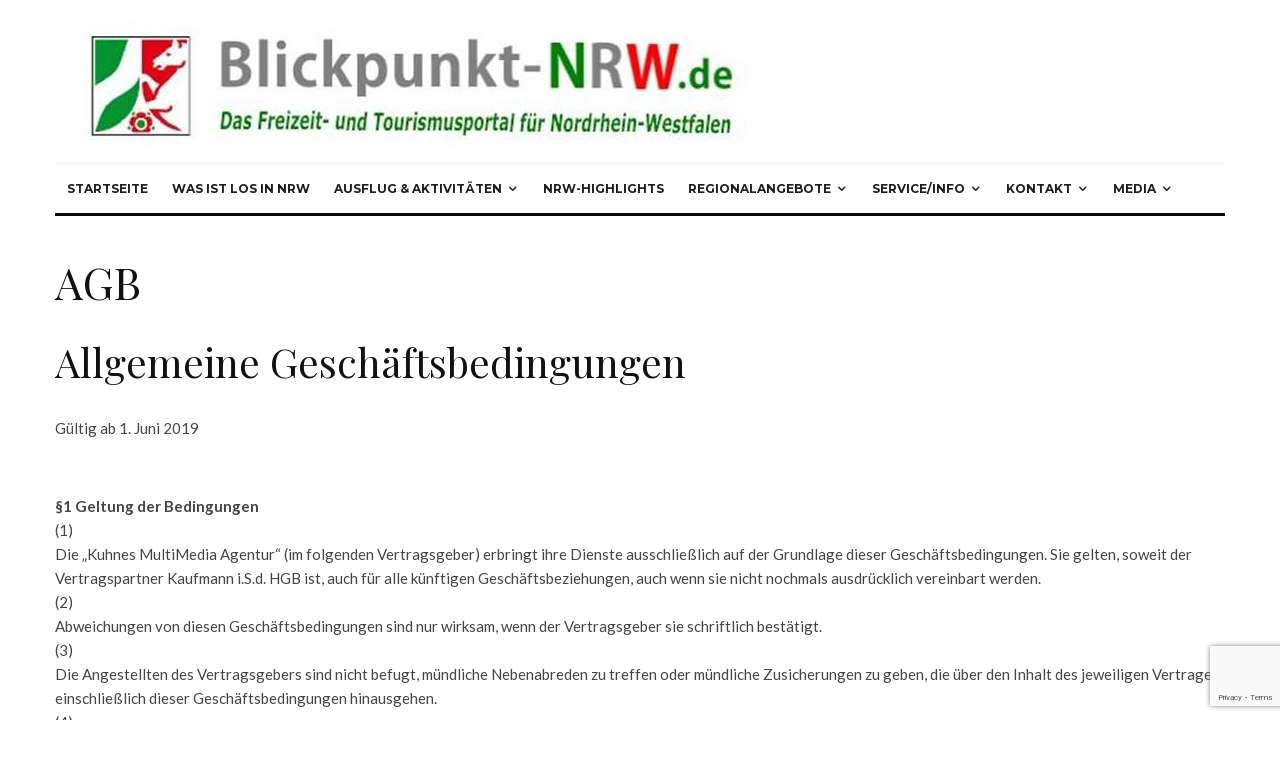

--- FILE ---
content_type: text/html; charset=UTF-8
request_url: https://www.blickpunkt-nrw.de/agb/
body_size: 27798
content:
<!DOCTYPE html>
<html lang="de">
<head>
	<meta charset="UTF-8">
			<meta name="viewport" content="width=device-width, initial-scale=1">
		<link rel="profile" href="http://gmpg.org/xfn/11">
		<meta name="theme-color" content="#f7d40e">
	<meta name='robots' content='index, follow, max-image-preview:large, max-snippet:-1, max-video-preview:-1' />

	<!-- This site is optimized with the Yoast SEO Premium plugin v26.7 (Yoast SEO v26.7) - https://yoast.com/wordpress/plugins/seo/ -->
	<title>AGB - Blickpunkt-NRW.de</title>
	<link rel="canonical" href="https://www.blickpunkt-nrw.de/agb/" />
	<meta property="og:locale" content="de_DE" />
	<meta property="og:type" content="article" />
	<meta property="og:title" content="AGB" />
	<meta property="og:description" content="Allgemeine Geschäftsbedingungen Gültig ab 1. Juni 2019 &nbsp; §1 Geltung der Bedingungen (1) Die „Kuhnes MultiMedia Agentur“ (im folgenden Vertragsgeber) erbringt ihre Dienste ausschließlich auf der Grundlage dieser Geschäftsbedingungen. Sie gelten, soweit der Vertragspartner Kaufmann i.S.d. HGB ist, auch für alle künftigen Geschäftsbeziehungen, auch wenn sie nicht nochmals ausdrücklich vereinbart werden. (2) Abweichungen von diesen Geschäftsbedingungen sind nur wirksam, wenn der Vertragsgeber sie schriftlich bestätigt. (3) Die Angestellten des Vertragsgebers sind nicht befugt, mündliche Nebenabreden zu treffen oder mündliche Zusicherungen [&hellip;]" />
	<meta property="og:url" content="https://www.blickpunkt-nrw.de/agb/" />
	<meta property="og:site_name" content="Blickpunkt-NRW.de" />
	<meta property="article:modified_time" content="2020-04-19T12:31:26+00:00" />
	<meta name="twitter:card" content="summary_large_image" />
	<meta name="twitter:label1" content="Geschätzte Lesezeit" />
	<meta name="twitter:data1" content="8 Minuten" />
	<script type="application/ld+json" class="yoast-schema-graph">{"@context":"https://schema.org","@graph":[{"@type":"WebPage","@id":"https://www.blickpunkt-nrw.de/agb/","url":"https://www.blickpunkt-nrw.de/agb/","name":"AGB - Blickpunkt-NRW.de","isPartOf":{"@id":"https://www.blickpunkt-nrw.de/#website"},"datePublished":"2013-06-04T00:43:53+00:00","dateModified":"2020-04-19T12:31:26+00:00","breadcrumb":{"@id":"https://www.blickpunkt-nrw.de/agb/#breadcrumb"},"inLanguage":"de","potentialAction":[{"@type":"ReadAction","target":["https://www.blickpunkt-nrw.de/agb/"]}]},{"@type":"BreadcrumbList","@id":"https://www.blickpunkt-nrw.de/agb/#breadcrumb","itemListElement":[{"@type":"ListItem","position":1,"name":"Startseite","item":"https://www.blickpunkt-nrw.de/"},{"@type":"ListItem","position":2,"name":"AGB"}]},{"@type":"WebSite","@id":"https://www.blickpunkt-nrw.de/#website","url":"https://www.blickpunkt-nrw.de/","name":"Blickpunkt-NRW.de","description":"Nordrhein-Westfalen - entdecken, erleben, genießen","potentialAction":[{"@type":"SearchAction","target":{"@type":"EntryPoint","urlTemplate":"https://www.blickpunkt-nrw.de/?s={search_term_string}"},"query-input":{"@type":"PropertyValueSpecification","valueRequired":true,"valueName":"search_term_string"}}],"inLanguage":"de"}]}</script>
	<!-- / Yoast SEO Premium plugin. -->


<link rel='dns-prefetch' href='//www.google-analytics.com' />
<link rel='dns-prefetch' href='//fonts.googleapis.com' />
<link rel="alternate" type="application/rss+xml" title="Blickpunkt-NRW.de &raquo; Feed" href="https://www.blickpunkt-nrw.de/feed/" />
<link rel="alternate" type="application/rss+xml" title="Blickpunkt-NRW.de &raquo; Kommentar-Feed" href="https://www.blickpunkt-nrw.de/comments/feed/" />
<link rel="alternate" type="application/rss+xml" title="Blickpunkt-NRW.de &raquo; AGB-Kommentar-Feed" href="https://www.blickpunkt-nrw.de/agb/feed/" />
<link rel="alternate" title="oEmbed (JSON)" type="application/json+oembed" href="https://www.blickpunkt-nrw.de/wp-json/oembed/1.0/embed?url=https%3A%2F%2Fwww.blickpunkt-nrw.de%2Fagb%2F" />
<link rel="alternate" title="oEmbed (XML)" type="text/xml+oembed" href="https://www.blickpunkt-nrw.de/wp-json/oembed/1.0/embed?url=https%3A%2F%2Fwww.blickpunkt-nrw.de%2Fagb%2F&#038;format=xml" />
<style id='wp-img-auto-sizes-contain-inline-css' type='text/css'>
img:is([sizes=auto i],[sizes^="auto," i]){contain-intrinsic-size:3000px 1500px}
/*# sourceURL=wp-img-auto-sizes-contain-inline-css */
</style>
<link rel='stylesheet' id='wp-color-picker-css' href='https://www.blickpunkt-nrw.de/wp-admin/css/color-picker.min.css?ver=6.9' type='text/css' media='all' />
<style id='wp-emoji-styles-inline-css' type='text/css'>

	img.wp-smiley, img.emoji {
		display: inline !important;
		border: none !important;
		box-shadow: none !important;
		height: 1em !important;
		width: 1em !important;
		margin: 0 0.07em !important;
		vertical-align: -0.1em !important;
		background: none !important;
		padding: 0 !important;
	}
/*# sourceURL=wp-emoji-styles-inline-css */
</style>
<link rel='stylesheet' id='wp-block-library-css' href='https://www.blickpunkt-nrw.de/wp-includes/css/dist/block-library/style.min.css?ver=6.9' type='text/css' media='all' />
<style id='global-styles-inline-css' type='text/css'>
:root{--wp--preset--aspect-ratio--square: 1;--wp--preset--aspect-ratio--4-3: 4/3;--wp--preset--aspect-ratio--3-4: 3/4;--wp--preset--aspect-ratio--3-2: 3/2;--wp--preset--aspect-ratio--2-3: 2/3;--wp--preset--aspect-ratio--16-9: 16/9;--wp--preset--aspect-ratio--9-16: 9/16;--wp--preset--color--black: #000000;--wp--preset--color--cyan-bluish-gray: #abb8c3;--wp--preset--color--white: #ffffff;--wp--preset--color--pale-pink: #f78da7;--wp--preset--color--vivid-red: #cf2e2e;--wp--preset--color--luminous-vivid-orange: #ff6900;--wp--preset--color--luminous-vivid-amber: #fcb900;--wp--preset--color--light-green-cyan: #7bdcb5;--wp--preset--color--vivid-green-cyan: #00d084;--wp--preset--color--pale-cyan-blue: #8ed1fc;--wp--preset--color--vivid-cyan-blue: #0693e3;--wp--preset--color--vivid-purple: #9b51e0;--wp--preset--gradient--vivid-cyan-blue-to-vivid-purple: linear-gradient(135deg,rgb(6,147,227) 0%,rgb(155,81,224) 100%);--wp--preset--gradient--light-green-cyan-to-vivid-green-cyan: linear-gradient(135deg,rgb(122,220,180) 0%,rgb(0,208,130) 100%);--wp--preset--gradient--luminous-vivid-amber-to-luminous-vivid-orange: linear-gradient(135deg,rgb(252,185,0) 0%,rgb(255,105,0) 100%);--wp--preset--gradient--luminous-vivid-orange-to-vivid-red: linear-gradient(135deg,rgb(255,105,0) 0%,rgb(207,46,46) 100%);--wp--preset--gradient--very-light-gray-to-cyan-bluish-gray: linear-gradient(135deg,rgb(238,238,238) 0%,rgb(169,184,195) 100%);--wp--preset--gradient--cool-to-warm-spectrum: linear-gradient(135deg,rgb(74,234,220) 0%,rgb(151,120,209) 20%,rgb(207,42,186) 40%,rgb(238,44,130) 60%,rgb(251,105,98) 80%,rgb(254,248,76) 100%);--wp--preset--gradient--blush-light-purple: linear-gradient(135deg,rgb(255,206,236) 0%,rgb(152,150,240) 100%);--wp--preset--gradient--blush-bordeaux: linear-gradient(135deg,rgb(254,205,165) 0%,rgb(254,45,45) 50%,rgb(107,0,62) 100%);--wp--preset--gradient--luminous-dusk: linear-gradient(135deg,rgb(255,203,112) 0%,rgb(199,81,192) 50%,rgb(65,88,208) 100%);--wp--preset--gradient--pale-ocean: linear-gradient(135deg,rgb(255,245,203) 0%,rgb(182,227,212) 50%,rgb(51,167,181) 100%);--wp--preset--gradient--electric-grass: linear-gradient(135deg,rgb(202,248,128) 0%,rgb(113,206,126) 100%);--wp--preset--gradient--midnight: linear-gradient(135deg,rgb(2,3,129) 0%,rgb(40,116,252) 100%);--wp--preset--font-size--small: 13px;--wp--preset--font-size--medium: 20px;--wp--preset--font-size--large: 36px;--wp--preset--font-size--x-large: 42px;--wp--preset--spacing--20: 0.44rem;--wp--preset--spacing--30: 0.67rem;--wp--preset--spacing--40: 1rem;--wp--preset--spacing--50: 1.5rem;--wp--preset--spacing--60: 2.25rem;--wp--preset--spacing--70: 3.38rem;--wp--preset--spacing--80: 5.06rem;--wp--preset--shadow--natural: 6px 6px 9px rgba(0, 0, 0, 0.2);--wp--preset--shadow--deep: 12px 12px 50px rgba(0, 0, 0, 0.4);--wp--preset--shadow--sharp: 6px 6px 0px rgba(0, 0, 0, 0.2);--wp--preset--shadow--outlined: 6px 6px 0px -3px rgb(255, 255, 255), 6px 6px rgb(0, 0, 0);--wp--preset--shadow--crisp: 6px 6px 0px rgb(0, 0, 0);}:where(.is-layout-flex){gap: 0.5em;}:where(.is-layout-grid){gap: 0.5em;}body .is-layout-flex{display: flex;}.is-layout-flex{flex-wrap: wrap;align-items: center;}.is-layout-flex > :is(*, div){margin: 0;}body .is-layout-grid{display: grid;}.is-layout-grid > :is(*, div){margin: 0;}:where(.wp-block-columns.is-layout-flex){gap: 2em;}:where(.wp-block-columns.is-layout-grid){gap: 2em;}:where(.wp-block-post-template.is-layout-flex){gap: 1.25em;}:where(.wp-block-post-template.is-layout-grid){gap: 1.25em;}.has-black-color{color: var(--wp--preset--color--black) !important;}.has-cyan-bluish-gray-color{color: var(--wp--preset--color--cyan-bluish-gray) !important;}.has-white-color{color: var(--wp--preset--color--white) !important;}.has-pale-pink-color{color: var(--wp--preset--color--pale-pink) !important;}.has-vivid-red-color{color: var(--wp--preset--color--vivid-red) !important;}.has-luminous-vivid-orange-color{color: var(--wp--preset--color--luminous-vivid-orange) !important;}.has-luminous-vivid-amber-color{color: var(--wp--preset--color--luminous-vivid-amber) !important;}.has-light-green-cyan-color{color: var(--wp--preset--color--light-green-cyan) !important;}.has-vivid-green-cyan-color{color: var(--wp--preset--color--vivid-green-cyan) !important;}.has-pale-cyan-blue-color{color: var(--wp--preset--color--pale-cyan-blue) !important;}.has-vivid-cyan-blue-color{color: var(--wp--preset--color--vivid-cyan-blue) !important;}.has-vivid-purple-color{color: var(--wp--preset--color--vivid-purple) !important;}.has-black-background-color{background-color: var(--wp--preset--color--black) !important;}.has-cyan-bluish-gray-background-color{background-color: var(--wp--preset--color--cyan-bluish-gray) !important;}.has-white-background-color{background-color: var(--wp--preset--color--white) !important;}.has-pale-pink-background-color{background-color: var(--wp--preset--color--pale-pink) !important;}.has-vivid-red-background-color{background-color: var(--wp--preset--color--vivid-red) !important;}.has-luminous-vivid-orange-background-color{background-color: var(--wp--preset--color--luminous-vivid-orange) !important;}.has-luminous-vivid-amber-background-color{background-color: var(--wp--preset--color--luminous-vivid-amber) !important;}.has-light-green-cyan-background-color{background-color: var(--wp--preset--color--light-green-cyan) !important;}.has-vivid-green-cyan-background-color{background-color: var(--wp--preset--color--vivid-green-cyan) !important;}.has-pale-cyan-blue-background-color{background-color: var(--wp--preset--color--pale-cyan-blue) !important;}.has-vivid-cyan-blue-background-color{background-color: var(--wp--preset--color--vivid-cyan-blue) !important;}.has-vivid-purple-background-color{background-color: var(--wp--preset--color--vivid-purple) !important;}.has-black-border-color{border-color: var(--wp--preset--color--black) !important;}.has-cyan-bluish-gray-border-color{border-color: var(--wp--preset--color--cyan-bluish-gray) !important;}.has-white-border-color{border-color: var(--wp--preset--color--white) !important;}.has-pale-pink-border-color{border-color: var(--wp--preset--color--pale-pink) !important;}.has-vivid-red-border-color{border-color: var(--wp--preset--color--vivid-red) !important;}.has-luminous-vivid-orange-border-color{border-color: var(--wp--preset--color--luminous-vivid-orange) !important;}.has-luminous-vivid-amber-border-color{border-color: var(--wp--preset--color--luminous-vivid-amber) !important;}.has-light-green-cyan-border-color{border-color: var(--wp--preset--color--light-green-cyan) !important;}.has-vivid-green-cyan-border-color{border-color: var(--wp--preset--color--vivid-green-cyan) !important;}.has-pale-cyan-blue-border-color{border-color: var(--wp--preset--color--pale-cyan-blue) !important;}.has-vivid-cyan-blue-border-color{border-color: var(--wp--preset--color--vivid-cyan-blue) !important;}.has-vivid-purple-border-color{border-color: var(--wp--preset--color--vivid-purple) !important;}.has-vivid-cyan-blue-to-vivid-purple-gradient-background{background: var(--wp--preset--gradient--vivid-cyan-blue-to-vivid-purple) !important;}.has-light-green-cyan-to-vivid-green-cyan-gradient-background{background: var(--wp--preset--gradient--light-green-cyan-to-vivid-green-cyan) !important;}.has-luminous-vivid-amber-to-luminous-vivid-orange-gradient-background{background: var(--wp--preset--gradient--luminous-vivid-amber-to-luminous-vivid-orange) !important;}.has-luminous-vivid-orange-to-vivid-red-gradient-background{background: var(--wp--preset--gradient--luminous-vivid-orange-to-vivid-red) !important;}.has-very-light-gray-to-cyan-bluish-gray-gradient-background{background: var(--wp--preset--gradient--very-light-gray-to-cyan-bluish-gray) !important;}.has-cool-to-warm-spectrum-gradient-background{background: var(--wp--preset--gradient--cool-to-warm-spectrum) !important;}.has-blush-light-purple-gradient-background{background: var(--wp--preset--gradient--blush-light-purple) !important;}.has-blush-bordeaux-gradient-background{background: var(--wp--preset--gradient--blush-bordeaux) !important;}.has-luminous-dusk-gradient-background{background: var(--wp--preset--gradient--luminous-dusk) !important;}.has-pale-ocean-gradient-background{background: var(--wp--preset--gradient--pale-ocean) !important;}.has-electric-grass-gradient-background{background: var(--wp--preset--gradient--electric-grass) !important;}.has-midnight-gradient-background{background: var(--wp--preset--gradient--midnight) !important;}.has-small-font-size{font-size: var(--wp--preset--font-size--small) !important;}.has-medium-font-size{font-size: var(--wp--preset--font-size--medium) !important;}.has-large-font-size{font-size: var(--wp--preset--font-size--large) !important;}.has-x-large-font-size{font-size: var(--wp--preset--font-size--x-large) !important;}
/*# sourceURL=global-styles-inline-css */
</style>

<style id='classic-theme-styles-inline-css' type='text/css'>
/*! This file is auto-generated */
.wp-block-button__link{color:#fff;background-color:#32373c;border-radius:9999px;box-shadow:none;text-decoration:none;padding:calc(.667em + 2px) calc(1.333em + 2px);font-size:1.125em}.wp-block-file__button{background:#32373c;color:#fff;text-decoration:none}
/*# sourceURL=/wp-includes/css/classic-themes.min.css */
</style>
<link rel='stylesheet' id='ditty-news-ticker-font-css' href='https://www.blickpunkt-nrw.de/wp-content/plugins/ditty-news-ticker/legacy/inc/static/libs/fontastic/styles.css?ver=3.1.63' type='text/css' media='all' />
<link rel='stylesheet' id='ditty-news-ticker-css' href='https://www.blickpunkt-nrw.de/wp-content/plugins/ditty-news-ticker/legacy/inc/static/css/style.css?ver=3.1.63' type='text/css' media='all' />
<link rel='stylesheet' id='ditty-displays-css' href='https://www.blickpunkt-nrw.de/wp-content/plugins/ditty-news-ticker/assets/build/dittyDisplays.css?ver=3.1.63' type='text/css' media='all' />
<link rel='stylesheet' id='ditty-fontawesome-css' href='https://www.blickpunkt-nrw.de/wp-content/plugins/ditty-news-ticker/includes/libs/fontawesome-6.4.0/css/all.css?ver=6.4.0' type='text/css' media='' />
<link rel='stylesheet' id='lets-review-api-css' href='https://www.blickpunkt-nrw.de/wp-content/plugins/lets-review/assets/css/style-api.min.css?ver=3.4.1' type='text/css' media='all' />
<link rel='stylesheet' id='font-awesome-css' href='https://www.blickpunkt-nrw.de/wp-content/plugins/lets-review/assets/fonts/fontawesome/css/fontawesome.min.css?ver=3.4.1' type='text/css' media='all' />
<link rel='stylesheet' id='font-awesome-regular-css' href='https://www.blickpunkt-nrw.de/wp-content/plugins/lets-review/assets/fonts/fontawesome/css/regular.min.css?ver=3.4.1' type='text/css' media='all' />
<link rel='stylesheet' id='font-awesome-solid-css' href='https://www.blickpunkt-nrw.de/wp-content/plugins/lets-review/assets/fonts/fontawesome/css/solid.min.css?ver=3.4.1' type='text/css' media='all' />
<link rel='stylesheet' id='cryptx-styles-css' href='https://www.blickpunkt-nrw.de/wp-content/plugins/cryptx/css/cryptx.css?ver=4.0.10' type='text/css' media='all' />
<link rel='stylesheet' id='lets-live-blog-css' href='https://www.blickpunkt-nrw.de/wp-content/plugins/lets-live-blog/frontend/css/style.min.css?ver=1.2.1' type='text/css' media='all' />
<link rel='stylesheet' id='zeen-style-css' href='https://www.blickpunkt-nrw.de/wp-content/themes/zeen/assets/css/style.min.css?ver=1690450718' type='text/css' media='all' />
<style id='zeen-style-inline-css' type='text/css'>
.content-bg, .block-skin-5:not(.skin-inner), .block-skin-5.skin-inner > .tipi-row-inner-style, .article-layout-skin-1.title-cut-bl .hero-wrap .meta:before, .article-layout-skin-1.title-cut-bc .hero-wrap .meta:before, .article-layout-skin-1.title-cut-bl .hero-wrap .share-it:before, .article-layout-skin-1.title-cut-bc .hero-wrap .share-it:before, .standard-archive .page-header, .skin-dark .flickity-viewport, .zeen__var__options label { background: #ffffff;}a.zeen-pin-it{position: absolute}.background.mask {background-color: transparent}.side-author__wrap .mask a {display:inline-block;height:70px}.timed-pup,.modal-wrap {position:fixed;visibility:hidden}.to-top__fixed .to-top a{background-color:#000000; color: #fff}.site-inner { background-color: #fff; }.splitter svg g { fill: #fff; }.inline-post .block article .title { font-size: 20px;}.fontfam-1 { font-family: 'Playfair Display',serif!important;}input,input[type="number"],.body-f1, .quotes-f1 blockquote, .quotes-f1 q, .by-f1 .byline, .sub-f1 .subtitle, .wh-f1 .widget-title, .headings-f1 h1, .headings-f1 h2, .headings-f1 h3, .headings-f1 h4, .headings-f1 h5, .headings-f1 h6, .font-1, div.jvectormap-tip {font-family:'Playfair Display',serif;font-weight: 400;font-style: normal;}.fontfam-2 { font-family:'Lato',sans-serif!important; }input[type=submit], button, .tipi-button,.button,.wpcf7-submit,.button__back__home,.body-f2, .quotes-f2 blockquote, .quotes-f2 q, .by-f2 .byline, .sub-f2 .subtitle, .wh-f2 .widget-title, .headings-f2 h1, .headings-f2 h2, .headings-f2 h3, .headings-f2 h4, .headings-f2 h5, .headings-f2 h6, .font-2 {font-family:'Lato',sans-serif;font-weight: 400;font-style: normal;}.fontfam-3 { font-family:'Montserrat',sans-serif!important;}.body-f3, .quotes-f3 blockquote, .quotes-f3 q, .by-f3 .byline, .sub-f3 .subtitle, .wh-f3 .widget-title, .headings-f3 h1, .headings-f3 h2, .headings-f3 h3, .headings-f3 h4, .headings-f3 h5, .headings-f3 h6, .font-3 {font-family:'Montserrat',sans-serif;font-style: normal;font-weight: 400;}.tipi-row, .tipi-builder-on .contents-wrap > p { max-width: 1230px ; }.slider-columns--3 article { width: 360px }.slider-columns--2 article { width: 555px }.slider-columns--4 article { width: 262.5px }.single .site-content .tipi-row { max-width: 1230px ; }.single-product .site-content .tipi-row { max-width: 1230px ; }.date--secondary { color: #f8d92f; }.date--main { color: #f8d92f; }.global-accent-border { border-color: #f7d40e; }.trending-accent-border { border-color: #f7d40e; }.trending-accent-bg { border-color: #f7d40e; }.wpcf7-submit, .tipi-button.block-loader { background: #18181e; }.wpcf7-submit:hover, .tipi-button.block-loader:hover { background: #111; }.tipi-button.block-loader { color: #fff!important; }.wpcf7-submit { background: #18181e; }.wpcf7-submit:hover { background: #111; }.global-accent-bg, .icon-base-2:hover .icon-bg, #progress { background-color: #f7d40e; }.global-accent-text, .mm-submenu-2 .mm-51 .menu-wrap > .sub-menu > li > a { color: #f7d40e; }body { color:#444;}.excerpt { color:#444;}.mode--alt--b .excerpt, .block-skin-2 .excerpt, .block-skin-2 .preview-classic .custom-button__fill-2 { color:#888!important;}.read-more-wrap { color:#767676;}.logo-fallback a { color:#000!important;}.site-mob-header .logo-fallback a { color:#000!important;}blockquote:not(.comment-excerpt) { color:#111;}.mode--alt--b blockquote:not(.comment-excerpt), .mode--alt--b .block-skin-0.block-wrap-quote .block-wrap-quote blockquote:not(.comment-excerpt), .mode--alt--b .block-skin-0.block-wrap-quote .block-wrap-quote blockquote:not(.comment-excerpt) span { color:#fff!important;}.byline, .byline a { color:#888;}.mode--alt--b .block-wrap-classic .byline, .mode--alt--b .block-wrap-classic .byline a, .mode--alt--b .block-wrap-thumbnail .byline, .mode--alt--b .block-wrap-thumbnail .byline a, .block-skin-2 .byline a, .block-skin-2 .byline { color:#888;}.preview-classic .meta .title, .preview-thumbnail .meta .title,.preview-56 .meta .title{ color:#111;}h1, h2, h3, h4, h5, h6, .block-title { color:#111;}.sidebar-widget  .widget-title { color:#111!important;}.link-color-wrap a, .woocommerce-Tabs-panel--description a { color: #333; }.mode--alt--b .link-color-wrap a, .mode--alt--b .woocommerce-Tabs-panel--description a { color: #888; }.copyright, .site-footer .bg-area-inner .copyright a { color: #8e8e8e; }.link-color-wrap a:hover { color: #000; }.mode--alt--b .link-color-wrap a:hover { color: #555; }body{line-height:1.66}input[type=submit], button, .tipi-button,.button,.wpcf7-submit,.button__back__home{letter-spacing:0.03em}.sub-menu a:not(.tipi-button){letter-spacing:0.1em}.widget-title{letter-spacing:0.15em}html, body{font-size:15px}.byline{font-size:12px}input[type=submit], button, .tipi-button,.button,.wpcf7-submit,.button__back__home{font-size:11px}.excerpt{font-size:15px}.logo-fallback, .secondary-wrap .logo-fallback a{font-size:22px}.logo span{font-size:12px}.breadcrumbs{font-size:10px}.hero-meta.tipi-s-typo .title{font-size:20px}.hero-meta.tipi-s-typo .subtitle{font-size:15px}.hero-meta.tipi-m-typo .title{font-size:20px}.hero-meta.tipi-m-typo .subtitle{font-size:15px}.hero-meta.tipi-xl-typo .title{font-size:20px}.hero-meta.tipi-xl-typo .subtitle{font-size:15px}.block-html-content h1, .single-content .entry-content h1{font-size:20px}.block-html-content h2, .single-content .entry-content h2{font-size:20px}.block-html-content h3, .single-content .entry-content h3{font-size:20px}.block-html-content h4, .single-content .entry-content h4{font-size:20px}.block-html-content h5, .single-content .entry-content h5{font-size:18px}.footer-block-links{font-size:8px}blockquote, q{font-size:20px}.site-footer .copyright{font-size:12px}.footer-navigation{font-size:12px}.site-footer .menu-icons{font-size:12px}.block-title, .page-title{font-size:24px}.block-subtitle{font-size:18px}.block-col-self .preview-2 .title{font-size:22px}.block-wrap-classic .tipi-m-typo .title-wrap .title{font-size:22px}.tipi-s-typo .title, .ppl-s-3 .tipi-s-typo .title, .zeen-col--wide .ppl-s-3 .tipi-s-typo .title, .preview-1 .title, .preview-21:not(.tipi-xs-typo) .title{font-size:22px}.tipi-xs-typo .title, .tipi-basket-wrap .basket-item .title{font-size:15px}.meta .read-more-wrap{font-size:11px}.widget-title{font-size:12px}.split-1:not(.preview-thumbnail) .mask{-webkit-flex: 0 0 calc( 34% - 15px);
					-ms-flex: 0 0 calc( 34% - 15px);
					flex: 0 0 calc( 34% - 15px);
					width: calc( 34% - 15px);}.preview-thumbnail .mask{-webkit-flex: 0 0 65px;
					-ms-flex: 0 0 65px;
					flex: 0 0 65px;
					width: 65px;}.footer-lower-area{padding-top:40px}.footer-lower-area{padding-bottom:40px}.footer-upper-area{padding-bottom:40px}.footer-upper-area{padding-top:40px}.footer-widget-wrap{padding-bottom:40px}.footer-widget-wrap{padding-top:40px}.tipi-button-cta-header{font-size:12px}.tipi-button.block-loader, .wpcf7-submit, .mc4wp-form-fields button { font-weight: 700;}.main-navigation .horizontal-menu, .main-navigation .menu-item, .main-navigation .menu-icon .menu-icon--text,  .main-navigation .tipi-i-search span { font-weight: 700;}.secondary-wrap .menu-secondary li, .secondary-wrap .menu-item, .secondary-wrap .menu-icon .menu-icon--text {font-weight: 700;}.footer-lower-area, .footer-lower-area .menu-item, .footer-lower-area .menu-icon span {font-weight: 700;}.widget-title {font-weight: 700!important;}input[type=submit], button, .tipi-button,.button,.wpcf7-submit,.button__back__home{ text-transform: uppercase; }.entry-title{ text-transform: none; }.logo-fallback{ text-transform: none; }.block-wrap-slider .title-wrap .title{ text-transform: none; }.block-wrap-grid .title-wrap .title, .tile-design-4 .meta .title-wrap .title{ text-transform: none; }.block-wrap-classic .title-wrap .title{ text-transform: none; }.block-title{ text-transform: none; }.meta .excerpt .read-more{ text-transform: uppercase; }.preview-grid .read-more{ text-transform: uppercase; }.block-subtitle{ text-transform: none; }.byline{ text-transform: none; }.widget-title{ text-transform: none; }.main-navigation .menu-item, .main-navigation .menu-icon .menu-icon--text{ text-transform: uppercase; }.secondary-navigation, .secondary-wrap .menu-icon .menu-icon--text{ text-transform: uppercase; }.footer-lower-area .menu-item, .footer-lower-area .menu-icon span{ text-transform: uppercase; }.sub-menu a:not(.tipi-button){ text-transform: none; }.site-mob-header .menu-item, .site-mob-header .menu-icon span{ text-transform: uppercase; }.single-content .entry-content h1, .single-content .entry-content h2, .single-content .entry-content h3, .single-content .entry-content h4, .single-content .entry-content h5, .single-content .entry-content h6, .meta__full h1, .meta__full h2, .meta__full h3, .meta__full h4, .meta__full h5, .bbp__thread__title{ text-transform: none; }.mm-submenu-2 .mm-11 .menu-wrap > *, .mm-submenu-2 .mm-31 .menu-wrap > *, .mm-submenu-2 .mm-21 .menu-wrap > *, .mm-submenu-2 .mm-51 .menu-wrap > *  { border-top: 3px solid transparent; }.separation-border { margin-bottom: 30px; }.load-more-wrap-1 { padding-top: 30px; }.block-wrap-classic .inf-spacer + .block:not(.block-62) { margin-top: 30px; }.block-title-wrap-style .block-title:after, .block-title-wrap-style .block-title:before { border-top: 1px #eee solid;}.separation-border-v { background: #eee;}.separation-border-v { height: calc( 100% -  30px - 1px); }@media only screen and (max-width: 480px) {.separation-border { margin-bottom: 30px;}}.sidebar-wrap .sidebar { padding-right: 30px; padding-left: 30px; padding-top:0px; padding-bottom:0px; }.sidebar-left .sidebar-wrap .sidebar { padding-right: 30px; padding-left: 30px; }@media only screen and (min-width: 481px) {}@media only screen and (max-width: 767px) {.mobile__design--side .mask {
		width: calc( 34% - 15px);
	}}@media only screen and (min-width: 768px) {input[type=submit], button, .tipi-button,.button,.wpcf7-submit,.button__back__home{letter-spacing:0.09em}.hero-meta.tipi-s-typo .title{font-size:30px}.hero-meta.tipi-s-typo .subtitle{font-size:18px}.hero-meta.tipi-m-typo .title{font-size:30px}.hero-meta.tipi-m-typo .subtitle{font-size:18px}.hero-meta.tipi-xl-typo .title{font-size:30px}.hero-meta.tipi-xl-typo .subtitle{font-size:18px}.block-html-content h1, .single-content .entry-content h1{font-size:30px}.block-html-content h2, .single-content .entry-content h2{font-size:30px}.block-html-content h3, .single-content .entry-content h3{font-size:24px}.block-html-content h4, .single-content .entry-content h4{font-size:24px}blockquote, q{font-size:25px}.main-navigation, .main-navigation .menu-icon--text{font-size:12px}.sub-menu a:not(.tipi-button){font-size:12px}.main-navigation .menu-icon, .main-navigation .trending-icon-solo{font-size:12px}.secondary-wrap-v .standard-drop>a,.secondary-wrap, .secondary-wrap a, .secondary-wrap .menu-icon--text{font-size:11px}.secondary-wrap .menu-icon, .secondary-wrap .menu-icon a, .secondary-wrap .trending-icon-solo{font-size:13px}.layout-side-info .details{width:130px;float:left}.title-contrast .hero-wrap { height: calc( 100vh - 130px ); }.block-col-self .block-71 .tipi-s-typo .title { font-size: 18px; }.zeen-col--narrow .block-wrap-classic .tipi-m-typo .title-wrap .title { font-size: 18px; }.mode--alt--b .footer-widget-area:not(.footer-widget-area-1) + .footer-lower-area { border-top:1px #333333 solid ; }.footer-widget-wrap { border-right:1px #333333 solid ; }.footer-widget-wrap .widget_search form, .footer-widget-wrap select { border-color:#333333; }.footer-widget-wrap .zeen-widget { border-bottom:1px #333333 solid ; }.footer-widget-wrap .zeen-widget .preview-thumbnail { border-bottom-color: #333333;}.secondary-wrap .menu-padding, .secondary-wrap .ul-padding > li > a {
			padding-top: 10px;
			padding-bottom: 10px;
		}}@media only screen and (min-width: 1240px) {.hero-l .single-content {padding-top: 45px}.align-fs .contents-wrap .video-wrap, .align-fs-center .aligncenter.size-full, .align-fs-center .wp-caption.aligncenter .size-full, .align-fs-center .tiled-gallery, .align-fs .alignwide { width: 1170px; }.align-fs .contents-wrap .video-wrap { height: 658px; }.has-bg .align-fs .contents-wrap .video-wrap, .has-bg .align-fs .alignwide, .has-bg .align-fs-center .aligncenter.size-full, .has-bg .align-fs-center .wp-caption.aligncenter .size-full, .has-bg .align-fs-center .tiled-gallery { width: 1230px; }.has-bg .align-fs .contents-wrap .video-wrap { height: 691px; }.logo-fallback, .secondary-wrap .logo-fallback a{font-size:30px}.hero-meta.tipi-s-typo .title{font-size:36px}.hero-meta.tipi-m-typo .title{font-size:44px}.hero-meta.tipi-xl-typo .title{font-size:50px}.block-html-content h1, .single-content .entry-content h1{font-size:44px}.block-html-content h2, .single-content .entry-content h2{font-size:40px}.block-html-content h3, .single-content .entry-content h3{font-size:30px}.block-html-content h4, .single-content .entry-content h4{font-size:20px}.block-title, .page-title{font-size:40px}.block-subtitle{font-size:20px}.block-col-self .preview-2 .title{font-size:36px}.block-wrap-classic .tipi-m-typo .title-wrap .title{font-size:30px}.tipi-s-typo .title, .ppl-s-3 .tipi-s-typo .title, .zeen-col--wide .ppl-s-3 .tipi-s-typo .title, .preview-1 .title, .preview-21:not(.tipi-xs-typo) .title{font-size:24px}.split-1:not(.preview-thumbnail) .mask{-webkit-flex: 0 0 calc( 50% - 15px);
					-ms-flex: 0 0 calc( 50% - 15px);
					flex: 0 0 calc( 50% - 15px);
					width: calc( 50% - 15px);}.footer-lower-area{padding-top:90px}.footer-lower-area{padding-bottom:90px}.footer-upper-area{padding-bottom:50px}.footer-upper-area{padding-top:50px}.footer-widget-wrap{padding-bottom:50px}.footer-widget-wrap{padding-top:50px}}.main-menu-bar-color-1 .current-menu-item > a, .main-menu-bar-color-1 .menu-main-menu > .dropper.active:not(.current-menu-item) > a { background-color: #111;}.site-header a { color: #111; }.site-skin-3.content-subscribe, .site-skin-3.content-subscribe .subtitle, .site-skin-3.content-subscribe input, .site-skin-3.content-subscribe h2 { color: #fff; } .site-skin-3.content-subscribe input[type="email"] { border-color: #fff; }.footer-widget-wrap .widget_search form { border-color:#333; }.sidebar-wrap .sidebar { border:1px #ddd solid ; }.content-area .zeen-widget { border: 0 #ddd solid ; border-width: 0 0 1px 0; }.content-area .zeen-widget { padding:30px 0px 30px; }.grid-image-1 .mask-overlay { background-color: #1a1d1e ; }.with-fi.preview-grid,.with-fi.preview-grid .byline,.with-fi.preview-grid .subtitle, .with-fi.preview-grid a { color: #fff; }.preview-grid .mask-overlay { opacity: 0.2 ; }@media (pointer: fine) {.preview-grid:hover .mask-overlay { opacity: 0.6 ; }}.slider-image-1 .mask-overlay { background-color: #1a1d1e ; }.with-fi.preview-slider-overlay,.with-fi.preview-slider-overlay .byline,.with-fi.preview-slider-overlay .subtitle, .with-fi.preview-slider-overlay a { color: #fff; }.preview-slider-overlay .mask-overlay { opacity: 0.2 ; }@media (pointer: fine) {.preview-slider-overlay:hover .mask-overlay { opacity: 0.6 ; }}.site-footer .footer-widget-bg-area, .site-footer .footer-widget-bg-area .woo-product-rating span, .site-footer .footer-widget-bg-area .stack-design-3 .meta { background-color: #272727; }.site-footer .footer-widget-bg-area .background { background-image: none; opacity: 1; }.site-footer .footer-widget-bg-area .block-skin-0 .tipi-arrow { color:#dddede; border-color:#dddede; }.site-footer .footer-widget-bg-area .block-skin-0 .tipi-arrow i:after{ background:#dddede; }.site-footer .footer-widget-bg-area,.site-footer .footer-widget-bg-area .byline,.site-footer .footer-widget-bg-area a,.site-footer .footer-widget-bg-area .widget_search form *,.site-footer .footer-widget-bg-area h3,.site-footer .footer-widget-bg-area .widget-title { color:#dddede; }.site-footer .footer-widget-bg-area .tipi-spin.tipi-row-inner-style:before { border-color:#dddede; }.main-navigation, .main-navigation .menu-icon--text { color: #1e1e1e; }.main-navigation .horizontal-menu>li>a { padding-left: 12px; padding-right: 12px; }.main-navigation-border { border-bottom:3px #0a0a0a solid ; }.main-navigation-border .drop-search { border-top:3px #0a0a0a solid ; }#progress {bottom: 0;height: 3px; }.sticky-menu-2:not(.active) #progress  { bottom: -3px;  }.main-navigation-border { border-top: 1px #eee solid ; }.main-navigation .horizontal-menu .drop, .main-navigation .horizontal-menu > li > a, .date--main {
			padding-top: 15px;
			padding-bottom: 15px;
		}.site-mob-header .menu-icon { font-size: 13px; }.secondary-wrap-v .standard-drop>a,.secondary-wrap, .secondary-wrap a, .secondary-wrap .menu-icon--text { color: #fff; }.secondary-wrap .menu-secondary > li > a, .secondary-icons li > a { padding-left: 7px; padding-right: 7px; }.mc4wp-form-fields input[type=submit], .mc4wp-form-fields button, #subscribe-submit input[type=submit], .subscribe-wrap input[type=submit] {color: #fff;background-color: #121212;}.site-mob-header:not(.site-mob-header-11) .header-padding .logo-main-wrap, .site-mob-header:not(.site-mob-header-11) .header-padding .icons-wrap a, .site-mob-header-11 .header-padding {
		padding-top: 20px;
		padding-bottom: 20px;
	}.site-header .header-padding {
		padding-top:20px;
		padding-bottom:10px;
	}@media only screen and (min-width: 768px){.tipi-m-0 {display: none}}
/*# sourceURL=zeen-style-inline-css */
</style>
<link rel='stylesheet' id='zeen-fonts-css' href='https://fonts.googleapis.com/css?family=Playfair+Display%3A400%2Citalic%7CLato%3A400%2C700%7CMontserrat%3A400%2C700&#038;subset=latin&#038;display=swap' type='text/css' media='all' />
<link rel='stylesheet' id='photoswipe-css' href='https://www.blickpunkt-nrw.de/wp-content/themes/zeen/assets/css/photoswipe.min.css?ver=4.1.3' type='text/css' media='all' />
<link rel='stylesheet' id='tablepress-default-css' href='https://www.blickpunkt-nrw.de/wp-content/tablepress-combined.min.css?ver=124' type='text/css' media='all' />
<link rel='stylesheet' id='ditty-posts-ticker-css' href='https://www.blickpunkt-nrw.de/wp-content/plugins/ditty-posts-ticker/legacy/assets/css/style.css?ver=3.1.6' type='text/css' media='all' />
<!--n2css--><!--n2js--><script type="text/javascript" src="https://www.blickpunkt-nrw.de/wp-includes/js/jquery/jquery.min.js?ver=3.7.1" id="jquery-core-js"></script>
<script type="text/javascript" src="https://www.blickpunkt-nrw.de/wp-includes/js/jquery/jquery-migrate.min.js?ver=3.4.1" id="jquery-migrate-js"></script>
<link rel="https://api.w.org/" href="https://www.blickpunkt-nrw.de/wp-json/" /><link rel="alternate" title="JSON" type="application/json" href="https://www.blickpunkt-nrw.de/wp-json/wp/v2/pages/200" /><link rel="EditURI" type="application/rsd+xml" title="RSD" href="https://www.blickpunkt-nrw.de/xmlrpc.php?rsd" />
<meta name="generator" content="WordPress 6.9" />
<link rel='shortlink' href='https://www.blickpunkt-nrw.de/?p=200' />
	<!-- Google Analytics -->
	<script>
	window.ga=window.ga||function(){(ga.q=ga.q||[]).push(arguments)};ga.l=+new Date;
	ga('create', 'UA-44012201-1 ', 'auto');
	ga('send', 'pageview');
			ga('set', 'anonymizeIp', true);
		</script>
	<!-- End Google Analytics -->
	<link rel="preload" type="font/woff2" as="font" href="https://www.blickpunkt-nrw.de/wp-content/themes/zeen/assets/css/tipi/tipi.woff2?9oa0lg" crossorigin="anonymous"><link rel="dns-prefetch" href="//fonts.googleapis.com"><link rel="preconnect" href="https://fonts.gstatic.com/" crossorigin="anonymous"><link rel="icon" href="https://www.blickpunkt-nrw.de/wp-content/uploads/2019/10/cropped-favicon-nrw-wappen512x512-32x32.jpg" sizes="32x32" />
<link rel="icon" href="https://www.blickpunkt-nrw.de/wp-content/uploads/2019/10/cropped-favicon-nrw-wappen512x512-192x192.jpg" sizes="192x192" />
<link rel="apple-touch-icon" href="https://www.blickpunkt-nrw.de/wp-content/uploads/2019/10/cropped-favicon-nrw-wappen512x512-180x180.jpg" />
<meta name="msapplication-TileImage" content="https://www.blickpunkt-nrw.de/wp-content/uploads/2019/10/cropped-favicon-nrw-wappen512x512-270x270.jpg" />
		<style type="text/css" id="wp-custom-css">
			.zeen-top-block .block-wrap .block article {
    border-right: 2px solid;
    border-left: 2px solid;
}
		</style>
		<style id='zeen-mm-style-inline-css' type='text/css'>
.main-menu-bar-color-2 .menu-main-menu .menu-item-2990.drop-it > a:before { border-bottom-color: #111;}.main-navigation .mm-color.menu-item-2990 .sub-menu { background: #111;}
.main-menu-bar-color-2 .menu-main-menu .menu-item-13709.drop-it > a:before { border-bottom-color: #111;}.main-navigation .mm-color.menu-item-13709 .sub-menu { background: #111;}
.main-menu-bar-color-2 .menu-main-menu .menu-item-2993.drop-it > a:before { border-bottom-color: #111;}.main-navigation .mm-color.menu-item-2993 .sub-menu { background: #111;}
.main-menu-bar-color-2 .menu-main-menu .menu-item-8081.drop-it > a:before { border-bottom-color: #111;}.main-navigation .mm-color.menu-item-8081 .sub-menu { background: #111;}
.main-menu-bar-color-2 .menu-main-menu .menu-item-8083.drop-it > a:before { border-bottom-color: #111;}.main-navigation .mm-color.menu-item-8083 .sub-menu { background: #111;}
.main-menu-bar-color-2 .menu-main-menu .menu-item-2996.drop-it > a:before { border-bottom-color: #111;}.main-navigation .mm-color.menu-item-2996 .sub-menu { background: #111;}
.main-menu-bar-color-2 .menu-main-menu .menu-item-2997.drop-it > a:before { border-bottom-color: #111;}.main-navigation .mm-color.menu-item-2997 .sub-menu { background: #111;}
.main-menu-bar-color-2 .menu-main-menu .menu-item-2998.drop-it > a:before { border-bottom-color: #111;}.main-navigation .mm-color.menu-item-2998 .sub-menu { background: #111;}
/*# sourceURL=zeen-mm-style-inline-css */
</style>
</head>
<body class="wp-singular page-template-default page page-id-200 wp-theme-zeen headings-f1 body-f2 sub-f1 quotes-f1 by-f3 wh-f2 block-titles-big block-titles-mid-1 menu-no-color-hover grids-spacing-0 mob-fi-tall excerpt-mob-off skin-light read-more-fade footer-widgets-text-white site-mob-menu-a-4 site-mob-menu-1 mm-submenu-1 main-menu-logo-1 body-header-style-1 body-hero-m byline-font-2">
		<div id="page" class="site">
		<div id="mob-line" class="tipi-m-0"></div><header id="mobhead" class="site-header-block site-mob-header tipi-m-0 site-mob-header-1 site-mob-menu-1 sticky-menu-mob sticky-menu-1 sticky-top site-skin-2 site-img-1"><div class="bg-area header-padding tipi-row tipi-vertical-c">
	<ul class="menu-left icons-wrap tipi-vertical-c">
				<li class="menu-icon menu-icon-style-1 menu-icon-search"><a href="#" class="tipi-i-search modal-tr tipi-tip tipi-tip-move" data-title="Suche" data-type="search"></a></li>
				
	
			
				
	
		</ul>
	<div class="logo-main-wrap logo-mob-wrap">
			</div>
	<ul class="menu-right icons-wrap tipi-vertical-c">
		
				
	
			
				
	
			
				
			<li class="menu-icon menu-icon-mobile-slide"><a href="#" class="mob-tr-open" data-target="slide-menu"><i class="tipi-i-menu-mob" aria-hidden="true"></i></a></li>
	
		</ul>
	<div class="background mask"></div></div>
</header><!-- .site-mob-header -->		<div class="site-inner">
			<header id="masthead" class="site-header-block site-header clearfix site-header-1 header-width-1 header-skin-1 site-img-1 mm-ani-1 mm-skin-2 main-menu-skin-1 main-menu-width-3 main-menu-bar-color-2 dt-header-da logo-only-when-stuck main-menu-l" data-pt-diff="0" data-pb-diff="0"><div class="bg-area">
			<div class="logo-main-wrap header-padding tipi-vertical-c logo-main-wrap-l tipi-row">
						<div class="logo logo-main"><a href="https://www.blickpunkt-nrw.de" data-pin-nopin="true"><span class="logo-img"><img src="https://www.blickpunkt-nrw.de/wp-content/uploads/2019/02/blickpunkt-nrw-header-logo.jpg" alt="" width="698" height="133"></span></a></div>			<div class="block-da-1 block-da block-da-header tipi-flex-right clearfix"> <script async src="https://pagead2.googlesyndication.com/pagead/js/adsbygoogle.js?client=ca-pub-7845542215311567"
     crossorigin="anonymous"></script>
<!-- Veranstaltungshinweise - oben - klein -->
<ins class="adsbygoogle"
     style="display:block"
     data-ad-client="ca-pub-7845542215311567"
     data-ad-slot="6413203737"
     data-ad-format="auto"
     data-full-width-responsive="true"></ins>
<script>
     (adsbygoogle = window.adsbygoogle || []).push({});
</script>
</div>								</div>
		<div class="background mask"></div></div>
</header><!-- .site-header --><div id="header-line"></div><nav id="site-navigation" class="main-navigation main-navigation-1 tipi-xs-0 clearfix logo-only-when-stuck tipi-row main-menu-skin-1 main-menu-width-1 main-menu-bar-color-2 mm-skin-2 mm-submenu-1 mm-ani-1 main-menu-l sticky-menu-dt sticky-menu sticky-menu-1 sticky-top">	<div class="main-navigation-border menu-bg-area">
		<div class="nav-grid clearfix tipi-row">
			<div class="tipi-flex sticky-part sticky-p1">
				<div class="logo-menu-wrap logo-menu-wrap-placeholder"></div>				<ul id="menu-main-menu" class="menu-main-menu horizontal-menu tipi-flex font-3">
					<li id="menu-item-2990" class="menu-item menu-item-type-custom menu-item-object-custom menu-item-home dropper drop-it mm-art mm-wrap-2 mm-wrap menu-item-2990"><a href="https://www.blickpunkt-nrw.de">Startseite</a></li>
<li id="menu-item-13709" class="menu-item menu-item-type-post_type menu-item-object-page dropper drop-it mm-art mm-wrap-2 mm-wrap menu-item-13709"><a title="Aktuelle Veranstaltungshinweise der Städte &#038; Gemeinden" href="https://www.blickpunkt-nrw.de/avnsug/">Was ist los in NRW</a></li>
<li id="menu-item-2993" class="menu-item menu-item-type-custom menu-item-object-custom menu-item-home menu-item-has-children dropper drop-it mm-art mm-wrap-2 mm-wrap menu-item-2993"><a title="Freizeitspaß von A bis Z" href="https://www.blickpunkt-nrw.de">Ausflug &#038; Aktivitäten</a><div class="menu mm-2 tipi-row" data-mm="2"><div class="menu-wrap menu-wrap-minus-10">
<ul class="sub-menu">
	<li id="menu-item-3037" class="menu-item menu-item-type-post_type menu-item-object-page dropper drop-it menu-item-3037"><a href="https://www.blickpunkt-nrw.de/ausflugsziele-regionen/">Ausflugsregionen</a></li>
	<li id="menu-item-13725" class="menu-item menu-item-type-post_type menu-item-object-page dropper drop-it menu-item-13725"><a href="https://www.blickpunkt-nrw.de/kurorte-in-nrw-neu/">Kurorte in NRW</a></li>
	<li id="menu-item-2992" class="menu-item menu-item-type-taxonomy menu-item-object-category dropper drop-it menu-item-2992"><a href="https://www.blickpunkt-nrw.de/category/badeseen/" class="block-more block-mm-changer block-mm-init block-changer" data-title="Badeseen" data-url="https://www.blickpunkt-nrw.de/category/badeseen/" data-subtitle="Badeseen in NRW. Entspannung im kühlen, frischen Nass!" data-count="18" data-tid="1"  data-term="category">Badeseen</a></li>
	<li id="menu-item-2991" class="menu-item menu-item-type-taxonomy menu-item-object-category dropper drop-it menu-item-2991"><a href="https://www.blickpunkt-nrw.de/category/campingplaetze/" class="block-more block-mm-changer block-mm-init block-changer" data-title="Campingplätze" data-url="https://www.blickpunkt-nrw.de/category/campingplaetze/" data-subtitle="" data-count="16" data-tid="5"  data-term="category">Campingplätze</a></li>
	<li id="menu-item-10695" class="menu-item menu-item-type-post_type menu-item-object-page dropper drop-it menu-item-10695"><a href="https://www.blickpunkt-nrw.de/gastronomie-in-nordrhein-westfalen/">Eventlocations &#038; Gastronomie</a></li>
	<li id="menu-item-4355" class="menu-item menu-item-type-taxonomy menu-item-object-category dropper drop-it menu-item-4355"><a href="https://www.blickpunkt-nrw.de/category/natur-pur/" class="block-more block-mm-changer block-mm-init block-changer" data-title="Natur pur" data-url="https://www.blickpunkt-nrw.de/category/natur-pur/" data-subtitle="Naturerlebnisse der besonderen Art" data-count="14" data-tid="346"  data-term="category">Natur pur</a></li>
	<li id="menu-item-9240" class="menu-item menu-item-type-post_type menu-item-object-page dropper drop-it menu-item-9240"><a href="https://www.blickpunkt-nrw.de/rundfluege-und-schiffsfahrten/">Rundflüge &#038; Schiffsfahrten</a></li>
	<li id="menu-item-4794" class="menu-item menu-item-type-post_type menu-item-object-page dropper drop-it menu-item-4794"><a href="https://www.blickpunkt-nrw.de/sehenswurdigkeiten/">Sehenswürdigkeiten &#038; Erlebnistouren</a></li>
	<li id="menu-item-3036" class="menu-item menu-item-type-post_type menu-item-object-page dropper drop-it menu-item-3036"><a href="https://www.blickpunkt-nrw.de/fitness-sport/">Sport- &#038; Freizeitaktivitäten</a></li>
	<li id="menu-item-13359" class="menu-item menu-item-type-post_type menu-item-object-page dropper drop-it menu-item-13359"><a href="https://www.blickpunkt-nrw.de/uebernachtungsmoeglichkeiten-in-nrw/">Übernachtungsmöglichkeiten</a></li>
	<li id="menu-item-3015" class="menu-item menu-item-type-taxonomy menu-item-object-category dropper drop-it menu-item-3015"><a href="https://www.blickpunkt-nrw.de/category/wellness-spa/" class="block-more block-mm-changer block-mm-init block-changer" data-title="Wellness &amp; Spa" data-url="https://www.blickpunkt-nrw.de/category/wellness-spa/" data-subtitle="Lassen Sie den Alltag hinter sich und verwöhnen Sie Geist, Körper und Seele." data-count="17" data-tid="84"  data-term="category">Wellness &amp; Spa</a></li>
	<li id="menu-item-3012" class="menu-item menu-item-type-taxonomy menu-item-object-category dropper drop-it menu-item-3012"><a href="https://www.blickpunkt-nrw.de/category/zoo-tierpark/" class="block-more block-mm-changer block-mm-init block-changer" data-title="Zoo &amp; Tierpark" data-url="https://www.blickpunkt-nrw.de/category/zoo-tierpark/" data-subtitle="" data-count="26" data-tid="14"  data-term="category">Zoo &amp; Tierpark</a></li>
</ul></div></div>
</li>
<li id="menu-item-8081" class="menu-item menu-item-type-taxonomy menu-item-object-category dropper standard-drop menu-item-8081"><a title="Besonderes in NRW" href="https://www.blickpunkt-nrw.de/category/nrw-highlight/" data-ppp="5" data-tid="791"  data-term="category">NRW-Highlights</a></li>
<li id="menu-item-8083" class="menu-item menu-item-type-custom menu-item-object-custom menu-item-home menu-item-has-children dropper drop-it mm-art mm-wrap-2 mm-wrap menu-item-8083"><a href="https://www.blickpunkt-nrw.de">Regionalangebote</a><div class="menu mm-2 tipi-row" data-mm="2"><div class="menu-wrap menu-wrap-minus-10">
<ul class="sub-menu">
	<li id="menu-item-8084" class="menu-item menu-item-type-taxonomy menu-item-object-category dropper drop-it menu-item-8084"><a href="https://www.blickpunkt-nrw.de/category/ausflugsziele/bergisches-land/" class="block-more block-mm-changer block-mm-init block-changer" data-title="`Bergisches Land" data-url="https://www.blickpunkt-nrw.de/category/ausflugsziele/bergisches-land/" data-subtitle="Beliebte Angebote aus der Region:
[smartslider3 slider=&quot;52&quot;]

Das Bergische Land, im Herzen Nordrhein-Westfalens gelegen, bietet Gästen aus Nah und  Fern einmalige Möglichkeiten für Erholung, Kultur und Freizeit. Die abwechslungsreiche Mittelgebirgslandschaft lockt mit grünen Wäldern, weiten Wiesen und romantischen Tälern mit rauschenden Bächen. Die für diese Region so charakteristischen zahlreichen Seen und Talsperren sind geradezu malerisch in die Landschaft eingebettet und auch die idyllisch gelegenen Dörfer mit Ihren Fachwerk- und Schieferhäusern sind typisch für diese Region. Gemütliche Restaurants, Gasthöfe und Biergärten locken mit deftigen Gerichten oder der bekannten „Bergischen Kaffeetafel“. Mit seinem abwechslungsreichen Erholungs- und Freizeitangebot ist das Bergische ein attraktives Ausflugs- und Reiseziel und bietet ideale Voraussetzungen für den kleinen Urlaub zwischendurch.

Von Ausflugslokal bis Zoo &amp; Tierpark:
Finden Sie hier weitere regionale Angebote aus dem „Bergischen Land“.
" data-count="25" data-tid="34"  data-term="category">`Bergisches Land</a></li>
	<li id="menu-item-8085" class="menu-item menu-item-type-taxonomy menu-item-object-category dropper drop-it menu-item-8085"><a href="https://www.blickpunkt-nrw.de/category/ausflugsziele/eifel/" class="block-more block-mm-changer block-mm-init block-changer" data-title="`Eifel" data-url="https://www.blickpunkt-nrw.de/category/ausflugsziele/eifel/" data-subtitle="Beliebte Angebote aus der Region:
[smartslider3 slider=&quot;53&quot;]

Ein kurzer Abstecher oder gar ein Urlaub in der Eifel-Region führt Sie direkt hinein in ein grünes Land mit dichten Wäldern und urwüchsigen Tälern, mit Burgen und Klöstern. Geradezu mystisch ist die Landschaft der Vulkaneifel geprägt von den blauen Kraterseen der Maare, Basaltbrüchen und Lava-Aufschlüssen, Kalkmulden, den Sandsteinfelsen und Schieferstollen.
Die kleinen Städtchen und Dörfer haben nicht nur ihr charakteristisches Ortsbild erhalten, sondern haben auch eine unglaubliche Vielfalt an lokalen kulturellen Ereignissen -von Bauernmarkt bis Ritterspektakel- zu bieten. Ob Wellness pur oder aktiv raus in die Natur beim Radfahren und Wandern, in der Eifel findet jeder seine Passion.

Von Ausflugslokal bis Zoo &amp; Tierpark:
Finden Sie hier weitere regionale Angebote aus der &quot;Eifel-Region&quot;.
" data-count="38" data-tid="35"  data-term="category">`Eifel</a></li>
	<li id="menu-item-8086" class="menu-item menu-item-type-taxonomy menu-item-object-category dropper drop-it menu-item-8086"><a href="https://www.blickpunkt-nrw.de/category/ausflugsziele/muensterland/" class="block-more block-mm-changer block-mm-init block-changer" data-title="`Münsterland" data-url="https://www.blickpunkt-nrw.de/category/ausflugsziele/muensterland/" data-subtitle="Beliebte Angebote aus der Region:
[smartslider3 slider=&quot;54&quot;]

Das überwiegend flache Münsterland bildet den nördlichen Teil von Nordrhein-Westfalen, welcher sich vom oberen Ruhrgebiet bis hin nach Niedersachsen ausdehnt und im Westen an die Niederlande grenzt. 
Am besten lässt sich das Münsterland mit all seinen Schätzen auf dem Fahrrad erkunden. Hierzu bietet sich die „100 Schlösser Route“ an, quasi die Königin unter den deutschen Radrouten! Abseits der verkehrsreichen Straßen führt diese Route durch die grüne Parklandschaft des Münsterlandes und verbindet auf einer Länge von rund 960 km  mehr als 100 Schlösser, Burgen, Herrensitze und Gräftenhöfe in der Region miteinander. Wiesen, Weiden und Wallhecken bestimmen das Bild der Region und mittendrin finden sich die wahren Schätze des Münsterlandes. Schlösser und Burgen mit ihren imposanten Schlossgärten und Parkanlagen künden von ehemals hochherrschaftlichen Zeiten. Somit ist eine Radtour auf der 100 Schlösser Route auch immer eine Zeitreise durch die Geschichte und der Baukultur im Münsterland, hat doch jede Epoche hier ihre Spuren hinterlassen.
" data-count="43" data-tid="359"  data-term="category">`Münsterland</a></li>
	<li id="menu-item-8087" class="menu-item menu-item-type-taxonomy menu-item-object-category dropper drop-it menu-item-8087"><a href="https://www.blickpunkt-nrw.de/category/ausflugsziele/niederrhein/" class="block-more block-mm-changer block-mm-init block-changer" data-title="`Niederrhein" data-url="https://www.blickpunkt-nrw.de/category/ausflugsziele/niederrhein/" data-subtitle="Beliebte Angebote aus der Region:
[smartslider3 slider=&quot;55&quot;]

Die Region Niederrhein ist eine an die Niederlande grenzende Region im Westen des Landes Nordrhein-Westfalen. Kenner dieser Region assoziieren mit dem Niederrhein eine weitläufige Landschaft, welche durchzogen ist von zahllosen kleinen Flüssen, mit Wiesen, Mooren und Heideflächen, den typischen Kopfweiden, Pappelalleen sowie ausgedehnten Naturschutzgebieten. Aber auch mittelalterliche Städte, Wasserburgen und –schlösser, Wind- und Wassermühlen gibt es hier in beachtlicher Anzahl ebenso zu bestaunen wie liebevoll rückgewonnene Spuren römischer Vergangenheit, ist doch die Region Niederrhein bereits zu prähistorischen Zeiten nachweisbar besiedelt gewesen und schon unter römischer Herrschaft zu frühester Blüte gelangt. So lässt sich wohl kaum woanders das harmonische Wechselspiel von Natur und Kultur, Tradition und Gegenwart erlebnisreicher erfahren als hier.

Von Ausflugslokal bis Zoo &amp; Tierpark:
Finden Sie hier weitere regionale Angebote der Region „Niederrhein“.
" data-count="51" data-tid="37"  data-term="category">`Niederrhein</a></li>
	<li id="menu-item-8088" class="menu-item menu-item-type-taxonomy menu-item-object-category dropper drop-it menu-item-8088"><a href="https://www.blickpunkt-nrw.de/category/ausflugsziele/ostwestfalen-teutoburgerwald/" class="block-more block-mm-changer block-mm-init block-changer" data-title="`Ostwestfalen-Teutoburgerwald" data-url="https://www.blickpunkt-nrw.de/category/ausflugsziele/ostwestfalen-teutoburgerwald/" data-subtitle="Beliebte Angebote aus der Region:
[smartslider3 slider=&quot;56&quot;]

In der Region „Teutoburger Wald“ trifft so einiges aufeinander. Die norddeutsche Tiefebene auf die deutschen Mittelgebirge, Qualitätswanderwege auf traditionelle Heilbäder, westfälische Spezialitäten auf  Wellness Hotels.
Die sanftwellige Landschaft dieser Region bietet mit ihren Wiesen, Bachtälern und Quellen, kulturellen Glanzlichtern und spannenden Begegnungen mit Zeugnissen der reichhaltigen Geschichte -allen voran das bekannte „Hermannsdenkmal“ bei Detmold- alle Zutaten für einen perfekten Wanderurlaub und zu einer Wohltat für alle Sinne. Zudem weist die Urlaubsregion Teutoburger Wald eine recht hohe Angebotsdichte im Bereich Gesundheit auf. Mit sechs staatlich anerkannten Heilbädern, einem heilklimatischen Kurort, vier Kneippkurorten sowie zehn Luftkur- und vier Erholungsorten wird diese Region auch als &quot;Heilgarten Deutschlands&quot; bezeichnet.
Es gibt also viele Gründe, den Teutoburger Wald zu besuchen und immer wieder neu zu entdecken.

Von Ausflugslokal bis Zoo &amp; Tierpark:
Finden Sie hier weitere regionale Angebote der Region „Ostwestfalen-Teutoburgerwald“.
" data-count="72" data-tid="42"  data-term="category">`Ostwestfalen-Teutoburgerwald</a></li>
	<li id="menu-item-8089" class="menu-item menu-item-type-taxonomy menu-item-object-category dropper drop-it menu-item-8089"><a href="https://www.blickpunkt-nrw.de/category/ausflugsziele/rheinland/" class="block-more block-mm-changer block-mm-init block-changer" data-title="`Rheinland" data-url="https://www.blickpunkt-nrw.de/category/ausflugsziele/rheinland/" data-subtitle="Beliebte Angebote aus der Region:
[smartslider3 slider=&quot;58&quot;]

Geowissenschaftlich ist der Begriff „Rheinland“ zwar nicht genau definierbar, wird aber seit der Nachkriegsordnung im Sprachgebrauch nahezu einheitlich verwendet. So grenzt der rheinländische Anteil Nordrhein-Westfalens im Norden und Westen an die Niederlande sowie im Südwesten an Belgien und im Osten an Westfalen.  
Das Rheinland besitzt eine touristisch attraktive natur- und kulturräumliche Ausstattung, die auch infrastrukturell gut erschlossen und in weiten Teilen auch für Radfahrer leicht zugänglich ist. 

Von Ausflugslokal bis Zoo &amp; Tierpark:
Finden Sie hier weitere regionale Angebote der Region „Rheinland“.
" data-count="73" data-tid="38"  data-term="category">`Rheinland</a></li>
	<li id="menu-item-8090" class="menu-item menu-item-type-taxonomy menu-item-object-category dropper drop-it menu-item-8090"><a href="https://www.blickpunkt-nrw.de/category/ausflugsziele/ruhrgebiet/" class="block-more block-mm-changer block-mm-init block-changer" data-title="`Ruhrgebiet" data-url="https://www.blickpunkt-nrw.de/category/ausflugsziele/ruhrgebiet/" data-subtitle="Beliebte Angebote aus der Region:
[smartslider3 slider=&quot;59&quot;]

Das Ruhrgebiet ist eines der spannendsten und abwechslungsreichsten Ausflugsziele in Nordrhein-Westfalen. Charakteristisch für diese Region ist vor allem die beeindruckende Industriekultur- und Kulisse. Aber auch hochkarätige Kulturveranstaltungen locken die Besucher ebenso wie  außergewöhnliche Tourismusangebote. Ob ein Besuch des UNESCO-Welterbe Zollverein, eine Hochseilklettertour zwischen stillgelegten Hochöfen, SEGWAY-Touren auf Halden, Tauchen im Gasometer, Kunstmuseen mit weltbekannten Meisterwerken und renommierten Ausstellungen oder Restaurants in atemberaubenden Industriekathedralen, die Auswahl ist immens.

Von Ausflugslokal bis Zoo &amp; Tierpark:
Finden Sie hier weitere regionale Angebote der Region „Ruhrgebiet“.
" data-count="84" data-tid="39"  data-term="category">`Ruhrgebiet</a></li>
	<li id="menu-item-8091" class="menu-item menu-item-type-taxonomy menu-item-object-category dropper drop-it menu-item-8091"><a href="https://www.blickpunkt-nrw.de/category/ausflugsziele/sauerland/" class="block-more block-mm-changer block-mm-init block-changer" data-title="`Sauerland" data-url="https://www.blickpunkt-nrw.de/category/ausflugsziele/sauerland/" data-subtitle="Beliebte Angebote aus der Region:
[smartslider3 slider=&quot;60&quot;]

Mit seinen zahlreichen Sehenswürdigkeiten ist das Sauerland eine der beliebtesten deutschen Ferienregionen. Die abwechslungsreiche und üppig bewaldete Mittelgebirgslandschaft mit ihren idyllisch in die bergige Natur eingegliederten Talsperren und Seen, attraktiven Museen und kulturellen Highlights,  übte schon immer eine große Anziehungskraft und Faszination auf Urlauber und Ausflügler aus. Egal zu welcher Jahreszeit, das Sauerland ist stets eine Reise wert. Im Frühling und Sommer genießen die Urlaubsgäste eine umfangreiche Auswahl an Freizeit- und Erholungsmöglichkeiten, im Herbst locken die farbenprächtigen Wälder und im Winter die verschneiten Landschaften. 

Von Ausflugslokal bis Zoo &amp; Tierpark:
Finden Sie hier weitere regionale Angebote der Region „Sauerland“.
" data-count="67" data-tid="360"  data-term="category">`Sauerland</a></li>
	<li id="menu-item-8092" class="menu-item menu-item-type-taxonomy menu-item-object-category dropper drop-it menu-item-8092"><a href="https://www.blickpunkt-nrw.de/category/ausflugsziele/siegerland-wittgenstein/" class="block-more block-mm-changer block-mm-init block-changer" data-title="`Siegerland-Wittgenstein" data-url="https://www.blickpunkt-nrw.de/category/ausflugsziele/siegerland-wittgenstein/" data-subtitle="Beliebte Angebote aus der Region:
[smartslider3 slider=&quot;61&quot;]

Der Kreis Siegerland-Wittgenstein liegt im Südosten von Nordrhein-Westfalen und ist der südlichste in Westfalen. Er teilt sich auf in das Sieger- und Wittgensteiner Land. Hierbei sind 172 Ortschaften über 11 Städte und Gemeinden verteilt. Der Kreis ist ebenso wie das sich nordwestlich anschließende Sauerland im Wesentlichen durch seinen Mittelgebirgscharakter geprägt und ist zugleich der waldreichste Kreis Deutschlands.
 Zudem steckt diese Region voller Überraschungen: Auf ausgezeichneten „Wander-Themen-Routen“ links und rechts des Rothaarsteigs treffen Besucher auf wilde Wisente, Bergbaugeschichte und Barockmaler sowie Kunst und Konzerte im Wald. Aber auch die historischen Ortskerne der idyllisch gelegen Städte und Gemeinden sowie die Burgen und Schlösser sind stets sehenswerte Ziele.

Von Ausflugslokal bis Zoo &amp; Tierpark:
 Finden Sie hier weitere regionale Angebote der Region „Siegerland-Wittgenstein“.
" data-count="11" data-tid="41"  data-term="category">`Siegerland-Wittgenstein</a></li>
</ul></div></div>
</li>
<li id="menu-item-2996" class="menu-item menu-item-type-custom menu-item-object-custom menu-item-home menu-item-has-children dropper drop-it mm-art mm-wrap-2 mm-wrap menu-item-2996"><a href="https://www.blickpunkt-nrw.de">Service/Info</a><div class="menu mm-2 tipi-row" data-mm="2"><div class="menu-wrap menu-wrap-minus-10">
<ul class="sub-menu">
	<li id="menu-item-3033" class="menu-item menu-item-type-post_type menu-item-object-page dropper drop-it menu-item-3033"><a href="https://www.blickpunkt-nrw.de/feiertage/">Feiertage 2025/2026</a></li>
	<li id="menu-item-3034" class="menu-item menu-item-type-post_type menu-item-object-page dropper drop-it menu-item-3034"><a href="https://www.blickpunkt-nrw.de/ferientage/">Ferientage 2025/2026</a></li>
	<li id="menu-item-3040" class="menu-item menu-item-type-post_type menu-item-object-page dropper drop-it menu-item-3040"><a href="https://www.blickpunkt-nrw.de/flughafen-in-nrw/">Flughäfen</a></li>
	<li id="menu-item-3022" class="menu-item menu-item-type-custom menu-item-object-custom dropper drop-it menu-item-3022"><a target="_blank" href="https://www.mobil.nrw/">Busse &#038; Bahnen</a></li>
	<li id="menu-item-3043" class="menu-item menu-item-type-post_type menu-item-object-page dropper drop-it menu-item-3043"><a href="https://www.blickpunkt-nrw.de/faehrbetriebe-in-nordrhein-westfalen/">Fährbetriebe</a></li>
	<li id="menu-item-17158" class="menu-item menu-item-type-post_type menu-item-object-page dropper drop-it menu-item-17158"><a href="https://www.blickpunkt-nrw.de/neueste-partner-news/">Neueste Partner-News</a></li>
</ul></div></div>
</li>
<li id="menu-item-2997" class="menu-item menu-item-type-custom menu-item-object-custom menu-item-home current-menu-ancestor current-menu-parent menu-item-has-children dropper drop-it mm-art mm-wrap-2 mm-wrap menu-item-2997"><a href="https://www.blickpunkt-nrw.de">Kontakt</a><div class="menu mm-2 tipi-row" data-mm="2"><div class="menu-wrap menu-wrap-minus-10">
<ul class="sub-menu">
	<li id="menu-item-3035" class="menu-item menu-item-type-post_type menu-item-object-page dropper drop-it menu-item-3035"><a href="https://www.blickpunkt-nrw.de/kontakt-2/">Kontakt</a></li>
	<li id="menu-item-3029" class="menu-item menu-item-type-post_type menu-item-object-page dropper drop-it menu-item-3029"><a href="https://www.blickpunkt-nrw.de/impressum/">Impressum &#038; Datenschutz</a></li>
	<li id="menu-item-14571" class="menu-item menu-item-type-post_type menu-item-object-page dropper drop-it menu-item-14571"><a href="https://www.blickpunkt-nrw.de/cookie-richtlinie-eu/">Cookie-Richtlinie (EU)</a></li>
	<li id="menu-item-3030" class="menu-item menu-item-type-post_type menu-item-object-page current-menu-item page_item page-item-200 current_page_item dropper drop-it menu-item-3030"><a href="https://www.blickpunkt-nrw.de/agb/">AGB</a></li>
</ul></div></div>
</li>
<li id="menu-item-2998" class="menu-item menu-item-type-custom menu-item-object-custom menu-item-home menu-item-has-children dropper drop-it mm-art mm-wrap-2 mm-wrap menu-item-2998"><a href="https://www.blickpunkt-nrw.de">Media</a><div class="menu mm-2 tipi-row" data-mm="2"><div class="menu-wrap menu-wrap-minus-10">
<ul class="sub-menu">
	<li id="menu-item-3477" class="menu-item menu-item-type-post_type menu-item-object-page dropper drop-it menu-item-3477"><a href="https://www.blickpunkt-nrw.de/pressestimmen/">Pressestimmen</a></li>
	<li id="menu-item-3031" class="menu-item menu-item-type-post_type menu-item-object-page dropper drop-it menu-item-3031"><a href="https://www.blickpunkt-nrw.de/kontakt/">Neues Freizeitangebot melden</a></li>
	<li id="menu-item-3032" class="menu-item menu-item-type-post_type menu-item-object-page dropper drop-it menu-item-3032"><a href="https://www.blickpunkt-nrw.de/anzeigenschaltung/">Anzeigenschaltung Banner</a></li>
	<li id="menu-item-9029" class="menu-item menu-item-type-post_type menu-item-object-page dropper drop-it menu-item-9029"><a href="https://www.blickpunkt-nrw.de/unterkunft-eintragen/">Übernachtungsmöglichkeit eintragen</a></li>
</ul></div></div>
</li>
				</ul>
				<ul class="horizontal-menu font-3 menu-icons tipi-flex-eq-height">
										
				
	
										</ul>
			</div>
					</div>
			</div>
</nav><!-- .main-navigation -->
			<div id="content" class="site-content clearfix">
			<div id="primary" class="content-area">
	<div id="page-wrap" class="post-wrap clearfix article-layout-skin-1 title-beneath hero-m sidebar-off-wide hero-fi-off post-200 page type-page status-publish hentry">
				<div id="contents-wrap" class="single-content contents-wrap clearfix article-layout-51 tipi-row content-bg ">
						<div class="tipi-cols clearfix sticky--wrap">
								<main class="site-main tipi-xs-12 main-block-wrap block-wrap tipi-col clearfix tipi-l-8">
		<article>
			<div class="meta-wrap hero-meta tipi-m-typo elements-design-1 clearfix"><div class="meta meta-no-sub"><div class="title-wrap"><h1 class="entry-title title flipboard-title">AGB</h1></div></div></div><!-- .meta-wrap -->			<div class="entry-content-wrap clearfix">
												<div class="entry-content body-color clearfix link-color-wrap">
															<h2>Allgemeine Geschäftsbedingungen</h2>
<p>Gültig ab 1. Juni 2019</p>
<p>&nbsp;</p>
<p><strong>§1 Geltung der Bedingungen</strong><br />
(1)<br />
Die „Kuhnes MultiMedia Agentur“ (im folgenden Vertragsgeber) erbringt ihre Dienste ausschließlich auf der Grundlage dieser Geschäftsbedingungen. Sie gelten, soweit der Vertragspartner Kaufmann i.S.d. HGB ist, auch für alle künftigen Geschäftsbeziehungen, auch wenn sie nicht nochmals ausdrücklich vereinbart werden.<br />
(2)<br />
Abweichungen von diesen Geschäftsbedingungen sind nur wirksam, wenn der Vertragsgeber sie schriftlich bestätigt.<br />
(3)<br />
Die Angestellten des Vertragsgebers sind nicht befugt, mündliche Nebenabreden zu treffen oder mündliche Zusicherungen zu geben, die über den Inhalt des jeweiligen Vertrages einschließlich dieser Geschäftsbedingungen hinausgehen.<br />
(4)<br />
Der Vertragsgeber ist jederzeit berechtigt, diese Allgemeinen Geschäftsbedingungen mit einer angemessenen Ankündigungsfrist zu ändern oder zu ergänzen. Der Kunde hat das Recht, einer solchen Änderung zu widersprechen. Widerspricht der Kunde den geänderten Bedingungen nicht innerhalb eines Monats nach deren Veröffentlichung, so werden diese entsprechend der Ankündigung wirksam.</p>
<p><strong>§ 2 Leistungsumfang</strong><br />
(1)<br />
Der Vertragsgeber behält sich das Recht vor, die Leistungen zu erweitern, zu ändern und Verbesserungen vorzunehmen. Vertragsgeber ist ebenfalls berechtigt, die Leistungen zu ändern, soweit eine solche Änderung handelsüblich bzw. unter Berücksichtigung der Interessen des Vertragsgebers für den Kunden zumutbar ist, z.B. wenn dies aufgrund von Gesetzesänderungen/-ergänzungen notwendig ist.<br />
(2)<br />
Soweit der Vertragsgeber kostenlose Dienste und Leistungen erbringt, können diese jederzeit und ohne Vorankündigen eingestellt werden. Ein Minderungs-, Erstattungs- oder Schadensersatzanspruch ergibt sich daraus nicht.</p>
<p><strong>§ 3 Kündigung</strong><br />
(1)<br />
Bei Verträgen ohne Mindestlaufzeiten ist das Vertragsverhältnis für beide Vertragspartner mit einer Frist von zwei Wochen zum Monatsende kündbar.<br />
(2)<br />
Bei Verträgen mit Mindestmietzeiten ist das Vertragsverhältnis frühestens zum Ablauf der Mindestmietzeit kündbar. Die Kündigung muss dem Vertragsgeber &#8211; falls im Vertrag nichts anderes bestimmt ist &#8211; mindestens einen Monat vor dem Tag, an dem sie wirksam werden soll, zugehen. Erfolgt keine Kündigung, verlängert sich der Vertrag automatisch um die ursprünglich vereinbarte Dauer.</p>
<p><strong>§ 4 Pflichten und Obliegenheiten des Kunden</strong><br />
(1)<br />
Der Kunde ist verpflichtet, die Vertragsgeber-Dienste sachgerecht zu nutzen. Er ist insbesondere verpflichtet:<br />
(a)<br />
dafür zu sorgen, dass die Netz-Infrastruktur oder Teile davon nicht durch übermäßige Inanspruchnahme überlastet werden,<br />
(b)<br />
die Zugriffsmöglichkeit auf die Vertragsgeber-Dienste nicht missbräuchlich zu nutzen und rechtswidrige Handlungen zu unterlassen. Verstoßen Inhalte oder Gestaltung der Homepage eines Kunden gegen die allgemeinen Gesetze, so räumt der Kunde dem Vertragsgeber das Recht ein, den Zugang zu dieser Homepage solange zu sperren, bis der gesetzwidrige Bestandteil entfernt ist. Der Vertragsgeber ist im Falle einer gesetzwidrigen oder missbräuchlichen Nutzung des Dienstes Mail durch den Kunden ebenfalls berechtigt, diesen ganz oder teilweise von der Nutzung desselben auszuschließen. Das Recht zur Kündigung gemäß §4 Abs. 2 bleibt hiervon unberührt,<br />
(c)<br />
jede Änderung der Anschrift anzuzeigen.<br />
(d)<br />
Der Kunde versichert ausdrücklich, dass alle von ihm gelieferten Grafiken, Bilder, Tonmaterial und/oder Texte frei von Rechten Dritter sind.<br />
(2)<br />
Verstößt der Kunde gegen die in Abs. 1 Lit. (b) genannten Pflichten, ist der Vertragsgeber sofort und in den übrigen Fällen nach erfolgloser Abmahnung berechtigt, das Vertragsverhältnis ohne Einhaltung einer Frist zu kündigen.<br />
(3)<br />
Einzelheiten des Zusammenwirkens der Anwender untereinander kann der Vertragsgeber im Wege einer Benutzerordnung regeln. Verstöße gegen essentielle Bestimmungen dieser Benutzerordnung berechtigen den Vertragsgeber nach erfolgloser Abmahnung das Vertragsverhältnis ohne Einhaltung einer Frist zu kündigen.</p>
<p><strong>§ 5 Nutzung durch Dritte</strong><br />
(1)<br />
Eine direkte oder mittelbare Nutzung der Vertragsgeber-Dienste durch Dritte ist nur nach ausdrücklicher Genehmigung gestattet. Dies gilt nicht für eine Nutzung der Dienste durch im Geschäftsbetrieb des Kunden beschäftigte Personen oder für solche Personen, die mit dem Kunden in häuslicher Gemeinschaft leben.<br />
(2)<br />
Wird die Nutzung durch Dritte gestattet, hat der Kunde diese ordnungsgemäß in die Nutzung der Dienste einzuweisen. Wird die Nutzung durch Dritte nicht gestattet, ergibt sich daraus kein Minderungs-, Erstattungs- oder Schadensersatzanspruch.<br />
(3)<br />
Der Kunde hat auch die Entgelte zu zahlen, die im Rahmen der ihm zur Verfügung gestellten Zugriffs- und Nutzungsmöglichkeiten durch befugte oder unbefugte Nutzung der Vertragsgeber-Dienste durch Dritte entstanden sind.</p>
<p><strong>§ 6 Zahlungsbedingungen</strong><br />
(1)<br />
Entgelte sind beginnend mit dem Tage der betriebsfähigen Bereitstellung für den Rest des Monats anteilig zu zahlen. Danach sind diese Entgelte für die vereinbarte Nutzungsdauer im Voraus zu zahlen. Ist das Entgelt für Teile eines Kalendermonats zu berechnen, so wird dieses für jeden Tag mit 1/30 des monatlichen Entgeltes berechnet.<br />
(2)<br />
Sonstige Entgelte, insbesondere nutzungsabhängige Entgelte (Verkehrsgebühren), sind nach Erbringung der Leistung zu zahlen.<br />
(3)<br />
Der Rechnungsbetrag muss spätestens am siebten Tag nach Zugang der Rechnung auf dem in der Rechnung angegebenen Konto gutgeschrieben sein.</p>
<p><strong>§ 7 Aufrechnungs- und Zurückbehaltungsrecht, Haftung</strong><br />
(1)<br />
Soweit sich nachstehend nichts anderes ergibt, sind Schadensersatzansprüche aus Unmöglichkeit, positiver Vertragsverletzung und Verzug ausgeschlossen, wenn die Schadensursache nicht auf Vorsatz oder grober Fahrlässigkeit beruht.<br />
(2)<br />
Dies gilt nicht, wenn der Kunde wegen des Fehlens einer zugesicherten Eigenschaft Schadensersatzansprüche wegen Nichterfüllung gemäß §§ 463, 480 Abs.2, 635 BGB geltend macht.<br />
(3)<br />
Sofern der Vertragsgeber fahrlässig eine Kardinalpflicht oder eine vertragswesentliche Pflicht verletzt, ist die Ersatzpflicht auf den vertragstypischen, vorhersehbaren Schaden begrenzt, maximal jedoch auf den Auftragswert.<br />
(4)<br />
Gegen Ansprüche des Vertragsgebers kann der Kunde nur mit unbestrittenen oder rechtskräftig festgestellten Ansprüchen aufrechnen. Dem Kunden steht die Geltendmachung eines Zurückbehaltungsrechts nur wegen Gegenansprüchen aus diesem Vertrag zu.<br />
(5)<br />
Der Vertragsgeber hat Lieferverzögerungen und Leistungsstörungen auf Grund von innerbetrieblichen Streiks oder Aussperrungen nicht zu vertreten.<br />
(6)<br />
Bei Ausfällen wegen einer außerhalb des Verantwortungsbereichs des Vertragsgebers liegenden Störung erfolgt keine Rückvergütung von Entgelten.</p>
<p><strong>§ 8 Zahlungsverzug</strong><br />
(1)<br />
Bei Zahlungsverzug ist Vertragsgeber berechtigt, das Angebot zu sperren. Für die Dauer der Sperrung besteht weiterhin die Pflicht des Kunden zur Zahlung des Entgeltes.<br />
(2)<br />
Im Falle des Zahlungsverzugs darf der Vertragsgeber von dem betreffenden Zeitpunkt an Zinsen in Höhe von 5 % über dem Diskontsatz der Europäischen Zentralbank berechnen. Das Recht auf Geltendmachung einer höheren Zinslast bleibt davon unberührt.<br />
(3)<br />
Kommt der Kunde<br />
&#8211; für zwei aufeinanderfolgende Monate mit der Bezahlung der Entgelte bzw. eines nicht unerheblichen Teils der Entgelte oder<br />
&#8211; in einem Zeitraum, der über mehr als zwei Monate erstreckt mit der Bezahlung der Entgelte in Höhe eines Betrages, der das monatliche Grundentgelt für zwei Monate erreicht in Verzug, so kann der Vertragsgeber das Vertragsverhältnis ohne Einhaltung einer Frist kündigen.<br />
(4)<br />
Die Geltendmachung weiterer Ansprüche wegen Zahlungsverzuges bleibt dem Vertragsgeber vorbehalten.</p>
<p><strong>§ 9 Geheimhaltung, Datenschutz</strong><br />
(1)<br />
Der Vertragspartner wird hiermit gemäß § 33 Abs. 1 des Bundesdatenschutzgesetzes sowie § 3 Abs. 5 des Teledienst-Datenschutzgesetzes darüber unterrichtet, dass der Vertragsgeber seine Anschrift in maschinenlesbarer Form und für Aufgaben, die sich aus dem Vertrag ergeben, maschinell verarbeitet.<br />
(2)<br />
Soweit sich der Vertragsgeber Dritter zur Erbringung der angebotenen Dienste bedient ist Vertragsgeber berechtigt, die Teilnehmerdaten offenzulegen. wenn dies für die Sicherstellung des Betriebs erforderlich ist.</p>
<p><strong>§ 10 Links</strong><br />
(1)<br />
Mit dem Urteil vom 12. September 1999 &#8211; 312 O 85/99 &#8211; „Haftung für Links“ hat das Landgericht Hamburg entschieden, dass man durch die Anbringung eines Links die Inhalte der gelinkten Seite ggf. mit zu verantworten hat. Dieses kann &#8211; so das LG -nur dadurch verhindert werden, dass man sich ausdrücklich von diesen Inhalten distanziert. Hiermit distanzieren wir uns ausdrücklich von allen Inhalten verlinkter Seiten oder Grafiken und machen uns diese keinesfalls zu eigen. Sämtliche Verstöße gegen geltendes Recht, Sitte oder Moral, welche uns bekannt werden, haben sofortige Löschung von Links, Einträgen, Grafiken oder ähnlichem zur Folge.<br />
(2)<br />
Bei unseren externen Links handelt es sich um eine subjektive Auswahl von Verweisen auf andere Internetseiten. Für den Inhalt dieser Seiten sind die jeweiligen Betreiber / Verfasser selbst verantwortlich und haftbar. Von etwaigen illegalen, persönlichkeitsverletzenden, moralisch oder ethisch anstößigen Inhalten distanzieren wir uns in aller Deutlichkeit. Bitte Informieren Sie uns, wenn wir auf ein solches Angebot linken sollten. Der Vertragsgeber ist als Inhaltsanbieter für die eigenen Inhalte, die er zur Nutzung bereithält, nach den allgemeinen Gesetzen verantwortlich. Von diesen eigenen Inhalten sind Querverweise (Links) auf die von anderen Anbietern bereitgehaltenen Inhalte zu unterscheiden. Für diese fremden Inhalte ist der Vertragsgeber nur dann verantwortlich, wenn von ihnen (d.h. auch von einem rechtswidrigen bzw. strafbaren Inhalt) positive Kenntnis vorliegt und es technisch möglich und zumutbar ist, deren Nutzung zu verhindern (§5 Abs.2 TDG).<br />
(3)<br />
Bei Links handelt es sich allerdings stets um lebende (dynamische) Verweisungen. Der Vertragsgeber hat bei der erstmaligen Verknüpfung zwar den fremden Inhalt daraufhin überprüft, ob durch ihn eine mögliche zivilrechtliche oder strafrechtliche Verantwortlichkeit ausgelöst wird. Der Inhaltsanbieter ist aber nach dem TDG nicht dazu verpflichtet, die Inhalte, auf die er in seinem Angebot verweist, ständig auf Veränderungen zu überprüfen, die eine Verantwortlichkeit neu begründen könnten. Erst wenn er feststellt oder von anderen darauf hingewiesen wird, daß ein konkretes Angebot, zu dem er einen Link bereitgestellt hat, eine zivil- oder strafrechtliche Verantwortlichkeit auslöst, wird er den Verweis auf dieses Angebot aufheben, soweit ihm dies technisch möglich und zumutbar ist. Die technische Möglichkeit und Zumutbarkeit wird nicht dadurch beeinflußt, daß auch nach Unterbindung des Zugriffs des Vertragsgebers von anderen Servern aus auf das rechtswidrige oder strafbare Angebot zugegriffen werden kann.</p>
<p><strong>§ 11 Schlussbestimmungen</strong><br />
(1)<br />
Erfüllungsort ist Neuss, Bundesrepublik Deutschland. Ausschließlicher Gerichtsstand für alle Ansprüche aus und auf Grund dieses Vertrages einschließlich Scheck- und Wechselklage sowie sämtliche zwischen den Parteien sich ergebenen Streitigkeiten über das Zustandekommen, die Abwicklung oder die Beendigung des Vertrages ist &#8211; soweit der Kunde Vollkaufmann, juristische Person des öffentlichen Rechts oder öffentlich-rechtliches Sondervermögen ist &#8211; der Sitz des Vertragsgebers<br />
(2)<br />
Auf diesem Vertrag findet ausschließlich das Recht der Bundesrepublik Deutschland Anwendung.<br />
(3)<br />
An die Verpflichtungen aus Verträgen, die auf der Grundlage dieser Geschäftsbedingungen geschlossenen werden sind auch die Rechtsnachfolger der Vertragsgeber-Kunden gebunden.<br />
(4)<br />
Sollte eine Bestimmung dieser Vereinbarung unwirksam sein oder werden. so berührt dies die Wirksamkeit der restlichen Bestimmungen nicht. Vielmehr gilt an Stelle der unwirksamen Bestimmung eine dem Zweck der Vereinbarung entsprechende oder zumindest nahekommende Ersatzbestimmung. die die Parteien zur Erreichung des gleichen wirtschaftlichen Ergebnisses vereinbart hätten, wenn sie die Unwirksamkeit der Bestimmung gekannt hätten. Gleiches gilt für den Fall der Unvollständigkeit der Bestimmungen entsprechend.</p>
<p>&nbsp;</p>
<p>Kuhnes MultiMedia-Agentur<br />
Reinhard Kuhnes, An der Vogelruthe 8, 40670 Meerbusch<br />
Telefon +49 (0)2159 / 50457, Fax +49 (0)2159 / 528940</p>
									</div><!-- .entry-content -->
							</div><!-- .entry-content -->
						<footer class="entry-footer">
				<div class="comments__type-1"><div id="comments" class="comments-area">
			<div id="respond" class="comment-respond">
		<h3 id="reply-title" class="footer-block-title comment-reply-title">Schreibe einen Kommentar <small><a rel="nofollow" id="cancel-comment-reply-link" href="/agb/#respond" style="display:none;">Antwort abbrechen</a></small></h3><form action="https://www.blickpunkt-nrw.de/wp-comments-post.php" method="post" id="commentform" class="comment-form"><p class="comment-notes"><span id="email-notes">Deine E-Mail-Adresse wird nicht veröffentlicht.</span> <span class="required-field-message">Erforderliche Felder sind mit <span class="required">*</span> markiert</span></p><p class="comment-form-comment"><label for="comment">Kommentar <span class="required">*</span></label> <textarea autocomplete="new-password"  id="c08a1a06c7"  name="c08a1a06c7"   cols="45" rows="8" maxlength="65525" required></textarea><textarea id="comment" aria-label="hp-comment" aria-hidden="true" name="comment" autocomplete="new-password" style="padding:0 !important;clip:rect(1px, 1px, 1px, 1px) !important;position:absolute !important;white-space:nowrap !important;height:1px !important;width:1px !important;overflow:hidden !important;" tabindex="-1"></textarea><script data-noptimize>document.getElementById("comment").setAttribute( "id", "ae450de00ee8861244702e5aae2d8b06" );document.getElementById("c08a1a06c7").setAttribute( "id", "comment" );</script></p><p class="comment-form-author"><label for="author">Name <span class="required">*</span></label> <input id="author" name="author" type="text" value="" size="30" maxlength="245" autocomplete="name" required /></p>
<p class="comment-form-email"><label for="email">E-Mail-Adresse <span class="required">*</span></label> <input id="email" name="email" type="email" value="" size="30" maxlength="100" aria-describedby="email-notes" autocomplete="email" required /></p>
<p class="comment-form-url"><label for="url">Website</label> <input id="url" name="url" type="url" value="" size="30" maxlength="200" autocomplete="url" /></p>
<p class="form-submit"><input name="submit" type="submit" id="submit" class="submit tipi-button" value="Senden" /> <input type='hidden' name='comment_post_ID' value='200' id='comment_post_ID' />
<input type='hidden' name='comment_parent' id='comment_parent' value='0' />
</p></form>	</div><!-- #respond -->
	
</div><!-- #comments -->
</div>			</footer><!-- .entry-footer -->
					</article><!-- #post-x -->
	</main><!-- .site-main -->
							</div><!-- .tipi-cols -->
					</div><!-- .tipi-row -->
			</div><!-- .post-wrap -->
</div><!-- .content-area -->
		</div><!-- .site-content -->
				<footer id="colophon" class="site-footer site-footer-1 site-img-1 widget-area-borders-1 footer-fs  widget-title-default footer__mob__cols-1 clearfix">
			<div class="bg-area">
				<div class="bg-area-inner">
															<div class="footer-widget-area footer-widget-bg-area footer-widgets tipi-xs-12 clearfix footer-widget-area-3 footer-widgets-skin-3 site-img-1">
		<div class="footer-widget-bg-area-inner tipi-flex tipi-row">
					<div class="tipi-xs-12 footer-widget-wrap footer-widget-wrap-1 clearfix">
				<aside class="sidebar widget-area">
					<div id="text-8" class="footer-widget zeen-widget clearfix widget_text"><h3 class="widget-title title">N o r d r h e i n &#8211; W e s t f a l e n</h3>			<div class="textwidget">entdecken&nbsp&nbsp- &nbsp&nbsperleben&nbsp&nbsp- &nbsp&nbspgenießen</div>
		</div>				</aside><!-- .sidebar .widget-area -->
			</div>
									<div class="tipi-xs-12 footer-widget-wrap footer-widget-wrap-3 clearfix footer-widget-wrap-last">
				<aside class="sidebar widget-area">
					<div id="text-7" class="footer-widget zeen-widget clearfix widget_text"><h3 class="widget-title title">© 2026 Kuhnes MultiMedia Agentur</h3>			<div class="textwidget"></div>
		</div>				</aside><!-- .sidebar .widget-area -->
			</div>
					</div><!-- .footer-widget-area -->
	<div class="background mask"></div></div><!-- .footer-widget-area -->
<div class="footer-lower-area footer-area clearfix site-skin-2">
	<div class="tipi-row">
								<div id="to-top-wrap" class="to-top zeen-effect to-top-2 font-2"><a href="#" id="to-top-a" class="tipi-arrow tipi-arrow-m tipi-arrow-t"><i class="tipi-i-angle-up zeen-effect"></i></a></div>			</div>
</div>
					<div class="background mask"></div>				</div>
			</div>
		</footer><!-- .site-footer -->
				
	</div><!-- .site-inner -->

</div><!-- .site -->
<div id="mob-menu-wrap" class="mob-menu-wrap mobile-navigation-dd tipi-m-0 site-skin-2 site-img-1">
	<div class="bg-area">
		<a href="#" class="mob-tr-close tipi-close-icon"><i class="tipi-i-close" aria-hidden="true"></i></a>
		<div class="content-wrap">
			<div class="content">
												<nav class="mobile-navigation mobile-navigation-1"><ul id="menu-mobile" class="menu-mobile vertical-menu font-2"><li class="menu-item menu-item-type-custom menu-item-object-custom menu-item-home dropper standard-drop mm-art mm-wrap-2 mm-wrap menu-item-2990"><a href="https://www.blickpunkt-nrw.de">Startseite</a></li>
<li class="menu-item menu-item-type-post_type menu-item-object-page dropper standard-drop mm-art mm-wrap-2 mm-wrap menu-item-13709"><a href="https://www.blickpunkt-nrw.de/avnsug/" title="Aktuelle Veranstaltungshinweise der Städte &#038; Gemeinden">Was ist los in NRW</a></li>
<li class="menu-item menu-item-type-custom menu-item-object-custom menu-item-home menu-item-has-children dropper standard-drop mm-art mm-wrap-2 mm-wrap menu-item-2993"><a href="https://www.blickpunkt-nrw.de" title="Freizeitspaß von A bis Z">Ausflug &#038; Aktivitäten</a>
<ul class="sub-menu">
	<li class="menu-item menu-item-type-post_type menu-item-object-page dropper standard-drop menu-item-3037"><a href="https://www.blickpunkt-nrw.de/ausflugsziele-regionen/">Ausflugsregionen</a></li>
	<li class="menu-item menu-item-type-post_type menu-item-object-page dropper standard-drop menu-item-13725"><a href="https://www.blickpunkt-nrw.de/kurorte-in-nrw-neu/">Kurorte in NRW</a></li>
	<li class="menu-item menu-item-type-taxonomy menu-item-object-category dropper standard-drop menu-item-2992"><a href="https://www.blickpunkt-nrw.de/category/badeseen/">Badeseen</a></li>
	<li class="menu-item menu-item-type-taxonomy menu-item-object-category dropper standard-drop menu-item-2991"><a href="https://www.blickpunkt-nrw.de/category/campingplaetze/">Campingplätze</a></li>
	<li class="menu-item menu-item-type-post_type menu-item-object-page dropper standard-drop menu-item-10695"><a href="https://www.blickpunkt-nrw.de/gastronomie-in-nordrhein-westfalen/">Eventlocations &#038; Gastronomie</a></li>
	<li class="menu-item menu-item-type-taxonomy menu-item-object-category dropper standard-drop menu-item-4355"><a href="https://www.blickpunkt-nrw.de/category/natur-pur/">Natur pur</a></li>
	<li class="menu-item menu-item-type-post_type menu-item-object-page dropper standard-drop menu-item-9240"><a href="https://www.blickpunkt-nrw.de/rundfluege-und-schiffsfahrten/">Rundflüge &#038; Schiffsfahrten</a></li>
	<li class="menu-item menu-item-type-post_type menu-item-object-page dropper standard-drop menu-item-4794"><a href="https://www.blickpunkt-nrw.de/sehenswurdigkeiten/">Sehenswürdigkeiten &#038; Erlebnistouren</a></li>
	<li class="menu-item menu-item-type-post_type menu-item-object-page dropper standard-drop menu-item-3036"><a href="https://www.blickpunkt-nrw.de/fitness-sport/">Sport- &#038; Freizeitaktivitäten</a></li>
	<li class="menu-item menu-item-type-post_type menu-item-object-page dropper standard-drop menu-item-13359"><a href="https://www.blickpunkt-nrw.de/uebernachtungsmoeglichkeiten-in-nrw/">Übernachtungsmöglichkeiten</a></li>
	<li class="menu-item menu-item-type-taxonomy menu-item-object-category dropper standard-drop menu-item-3015"><a href="https://www.blickpunkt-nrw.de/category/wellness-spa/">Wellness &amp; Spa</a></li>
	<li class="menu-item menu-item-type-taxonomy menu-item-object-category dropper standard-drop menu-item-3012"><a href="https://www.blickpunkt-nrw.de/category/zoo-tierpark/">Zoo &amp; Tierpark</a></li>
</ul>
</li>
<li class="menu-item menu-item-type-taxonomy menu-item-object-category dropper standard-drop menu-item-8081"><a href="https://www.blickpunkt-nrw.de/category/nrw-highlight/" title="Besonderes in NRW">NRW-Highlights</a></li>
<li class="menu-item menu-item-type-custom menu-item-object-custom menu-item-home menu-item-has-children dropper standard-drop mm-art mm-wrap-2 mm-wrap menu-item-8083"><a href="https://www.blickpunkt-nrw.de">Regionalangebote</a>
<ul class="sub-menu">
	<li class="menu-item menu-item-type-taxonomy menu-item-object-category dropper standard-drop menu-item-8084"><a href="https://www.blickpunkt-nrw.de/category/ausflugsziele/bergisches-land/">`Bergisches Land</a></li>
	<li class="menu-item menu-item-type-taxonomy menu-item-object-category dropper standard-drop menu-item-8085"><a href="https://www.blickpunkt-nrw.de/category/ausflugsziele/eifel/">`Eifel</a></li>
	<li class="menu-item menu-item-type-taxonomy menu-item-object-category dropper standard-drop menu-item-8086"><a href="https://www.blickpunkt-nrw.de/category/ausflugsziele/muensterland/">`Münsterland</a></li>
	<li class="menu-item menu-item-type-taxonomy menu-item-object-category dropper standard-drop menu-item-8087"><a href="https://www.blickpunkt-nrw.de/category/ausflugsziele/niederrhein/">`Niederrhein</a></li>
	<li class="menu-item menu-item-type-taxonomy menu-item-object-category dropper standard-drop menu-item-8088"><a href="https://www.blickpunkt-nrw.de/category/ausflugsziele/ostwestfalen-teutoburgerwald/">`Ostwestfalen-Teutoburgerwald</a></li>
	<li class="menu-item menu-item-type-taxonomy menu-item-object-category dropper standard-drop menu-item-8089"><a href="https://www.blickpunkt-nrw.de/category/ausflugsziele/rheinland/">`Rheinland</a></li>
	<li class="menu-item menu-item-type-taxonomy menu-item-object-category dropper standard-drop menu-item-8090"><a href="https://www.blickpunkt-nrw.de/category/ausflugsziele/ruhrgebiet/">`Ruhrgebiet</a></li>
	<li class="menu-item menu-item-type-taxonomy menu-item-object-category dropper standard-drop menu-item-8091"><a href="https://www.blickpunkt-nrw.de/category/ausflugsziele/sauerland/">`Sauerland</a></li>
	<li class="menu-item menu-item-type-taxonomy menu-item-object-category dropper standard-drop menu-item-8092"><a href="https://www.blickpunkt-nrw.de/category/ausflugsziele/siegerland-wittgenstein/">`Siegerland-Wittgenstein</a></li>
</ul>
</li>
<li class="menu-item menu-item-type-custom menu-item-object-custom menu-item-home menu-item-has-children dropper standard-drop mm-art mm-wrap-2 mm-wrap menu-item-2996"><a href="https://www.blickpunkt-nrw.de">Service/Info</a>
<ul class="sub-menu">
	<li class="menu-item menu-item-type-post_type menu-item-object-page dropper standard-drop menu-item-3033"><a href="https://www.blickpunkt-nrw.de/feiertage/">Feiertage 2025/2026</a></li>
	<li class="menu-item menu-item-type-post_type menu-item-object-page dropper standard-drop menu-item-3034"><a href="https://www.blickpunkt-nrw.de/ferientage/">Ferientage 2025/2026</a></li>
	<li class="menu-item menu-item-type-post_type menu-item-object-page dropper standard-drop menu-item-3040"><a href="https://www.blickpunkt-nrw.de/flughafen-in-nrw/">Flughäfen</a></li>
	<li class="menu-item menu-item-type-custom menu-item-object-custom dropper standard-drop menu-item-3022"><a target="_blank" href="https://www.mobil.nrw/">Busse &#038; Bahnen</a></li>
	<li class="menu-item menu-item-type-post_type menu-item-object-page dropper standard-drop menu-item-3043"><a href="https://www.blickpunkt-nrw.de/faehrbetriebe-in-nordrhein-westfalen/">Fährbetriebe</a></li>
	<li class="menu-item menu-item-type-post_type menu-item-object-page dropper standard-drop menu-item-17158"><a href="https://www.blickpunkt-nrw.de/neueste-partner-news/">Neueste Partner-News</a></li>
</ul>
</li>
<li class="menu-item menu-item-type-custom menu-item-object-custom menu-item-home current-menu-ancestor current-menu-parent menu-item-has-children dropper standard-drop mm-art mm-wrap-2 mm-wrap menu-item-2997"><a href="https://www.blickpunkt-nrw.de">Kontakt</a>
<ul class="sub-menu">
	<li class="menu-item menu-item-type-post_type menu-item-object-page dropper standard-drop menu-item-3035"><a href="https://www.blickpunkt-nrw.de/kontakt-2/">Kontakt</a></li>
	<li class="menu-item menu-item-type-post_type menu-item-object-page dropper standard-drop menu-item-3029"><a href="https://www.blickpunkt-nrw.de/impressum/">Impressum &#038; Datenschutz</a></li>
	<li class="menu-item menu-item-type-post_type menu-item-object-page dropper standard-drop menu-item-14571"><a href="https://www.blickpunkt-nrw.de/cookie-richtlinie-eu/">Cookie-Richtlinie (EU)</a></li>
	<li class="menu-item menu-item-type-post_type menu-item-object-page current-menu-item page_item page-item-200 current_page_item dropper standard-drop menu-item-3030"><a href="https://www.blickpunkt-nrw.de/agb/" aria-current="page">AGB</a></li>
</ul>
</li>
<li class="menu-item menu-item-type-custom menu-item-object-custom menu-item-home menu-item-has-children dropper standard-drop mm-art mm-wrap-2 mm-wrap menu-item-2998"><a href="https://www.blickpunkt-nrw.de">Media</a>
<ul class="sub-menu">
	<li class="menu-item menu-item-type-post_type menu-item-object-page dropper standard-drop menu-item-3477"><a href="https://www.blickpunkt-nrw.de/pressestimmen/">Pressestimmen</a></li>
	<li class="menu-item menu-item-type-post_type menu-item-object-page dropper standard-drop menu-item-3031"><a href="https://www.blickpunkt-nrw.de/kontakt/">Neues Freizeitangebot melden</a></li>
	<li class="menu-item menu-item-type-post_type menu-item-object-page dropper standard-drop menu-item-3032"><a href="https://www.blickpunkt-nrw.de/anzeigenschaltung/">Anzeigenschaltung Banner</a></li>
	<li class="menu-item menu-item-type-post_type menu-item-object-page dropper standard-drop menu-item-9029"><a href="https://www.blickpunkt-nrw.de/unterkunft-eintragen/">Übernachtungsmöglichkeit eintragen</a></li>
</ul>
</li>
</ul></nav>				<ul class="menu-icons horizontal-menu">
					
				
	
					</ul>
			</div>
		</div>
		<div class="background mask"></div>	</div>
</div>
<div id="modal" class="modal-wrap inactive" data-fid="">
	<span class="tipi-overlay tipi-overlay-modal"></span>
	<div class="content tipi-vertical-c tipi-row">
		<div class="content-search search-form-wrap content-block">
			<form method="get" class="search tipi-flex" action="https://www.blickpunkt-nrw.de/">
	<input type="search" class="search-field font-b" placeholder="Suche" value="" name="s" autocomplete="off" aria-label="search form">
	<button class="tipi-i-search-thin search-submit" type="submit" value="" aria-label="search"></button>
</form>
			<div class="search-hints">
				<span class="search-hint">
					Start typing to see results or hit ESC to close				</span>
				<div class="suggestions-wrap font-2"><a href="https://www.blickpunkt-nrw.de/tag/unterkunft/" class="tag-cloud-link tag-link-102 tag-link-position-1" style="font-size: 12px;">Unterkunft</a>
<a href="https://www.blickpunkt-nrw.de/tag/ruhrgebiet/" class="tag-cloud-link tag-link-368 tag-link-position-2" style="font-size: 12px;">`Ruhrgebiet</a>
<a href="https://www.blickpunkt-nrw.de/tag/rheinland/" class="tag-cloud-link tag-link-367 tag-link-position-3" style="font-size: 12px;">`Rheinland</a>
<a href="https://www.blickpunkt-nrw.de/tag/schwimmen/" class="tag-cloud-link tag-link-29 tag-link-position-4" style="font-size: 12px;">schwimmen</a>
<a href="https://www.blickpunkt-nrw.de/tag/niederrhein/" class="tag-cloud-link tag-link-366 tag-link-position-5" style="font-size: 12px;">`Niederrhein</a></div>			</div>
			<div class="content-found-wrap"><div class="content-found"></div><div class="button-wrap"><a class="search-all-results button-arrow-r button-arrow tipi-button" href="#"><span class="button-title">See all results</span><i class="tipi-i-arrow-right"></i></a></div></div>		</div>

				<div class="content-latl content-block site-img-1 site-skin-2">
				</div>

		<div class="content-custom content-block">
		</div>
	</div>
	<a href="#" class="close tipi-x-wrap tipi-x-outer"><i class="tipi-i-close"></i></a>

</div>
<span id="tipi-overlay" class="tipi-overlay tipi-overlay-base tipi-overlay-dark"><a href="#" class="close tipi-x-wrap"><i class="tipi-i-close"></i></a></span>
<span id="light-overlay" class="tipi-overlay tipi-overlay-base tipi-overlay-light"></span>
<script type="speculationrules">
{"prefetch":[{"source":"document","where":{"and":[{"href_matches":"/*"},{"not":{"href_matches":["/wp-*.php","/wp-admin/*","/wp-content/uploads/*","/wp-content/*","/wp-content/plugins/*","/wp-content/themes/zeen/*","/*\\?(.+)"]}},{"not":{"selector_matches":"a[rel~=\"nofollow\"]"}},{"not":{"selector_matches":".no-prefetch, .no-prefetch a"}}]},"eagerness":"conservative"}]}
</script>
<span id="lr-check"></span><script type="application/ld+json">{"@context": "http://schema.org",
	"@type": "WebPage",
	"name": "Blickpunkt-NRW.de",
	"description": "Nordrhein-Westfalen - entdecken, erleben, genießen","url": "https://www.blickpunkt-nrw.de/","potentialAction": {
	"@type": "SearchAction",
	"target": "https://www.blickpunkt-nrw.de/?s=&#123;search_term&#125;",
	"query-input": "required name=search_term"}}</script><div id="pswp" class="pswp" tabindex="-1" role="dialog" aria-hidden="true">
	<div class="pswp__bg"></div>
	<div class="pswp__scroll-wrap">
		<div class="pswp__container tipi-spin">
			<div class="pswp__item"></div>
			<div class="pswp__item"></div>
			<div class="pswp__item"></div>
		</div>
		<div class="pswp__ui pswp__ui--hidden">
			<div class="pswp__top-bar">
				<div class="pswp__counter"></div>
				<button class="pswp__button pswp-all-c pswp__button--close" title="Schließen"><svg tabindex="0" aria-hidden="true" width="16" height="16" xmlns="http://www.w3.org/2000/svg"><path d="M6.586 8L.93 2.344 2.344.93 8 6.586 13.656.93l1.414 1.414L9.414 8l5.656 5.656-1.414 1.414L8 9.414 2.344 15.07.93 13.656z" fill="#FFF" fill-rule="nonzero"/></svg></button>

				<button class="pswp__button pswp-all-c pswp__button--share" title="Teilen"><svg tabindex="0" aria-hidden="true" width="20" height="22" viewBox="0 0 20 22" xmlns="http://www.w3.org/2000/svg"><path d="M16 14c-1.1 0-2.1.5-2.8 1.2l-5.3-3.1c0-.4.1-.7.1-1.1 0-.4-.1-.7-.2-1.1l5.3-3.1c.8.7 1.8 1.2 2.9 1.2 2.2 0 4-1.8 4-4s-1.8-4-4-4-4 1.8-4 4c0 .4.1.7.2 1.1L6.8 8.2C6.1 7.5 5.1 7 4 7c-2.2 0-4 1.8-4 4s1.8 4 4 4c1.1 0 2.1-.5 2.8-1.2l5.3 3.1c0 .4-.1.7-.1 1.1 0 2.2 1.8 4 4 4s4-1.8 4-4-1.8-4-4-4zm0-12c1.1 0 2 .9 2 2s-.9 2-2 2-2-.9-2-2 .9-2 2-2zM4 13c-1.1 0-2-.9-2-2s.9-2 2-2 2 .9 2 2-.9 2-2 2zm12 7c-1.1 0-2-.9-2-2 0-.4.1-.7.3-1 .3-.6 1-1 1.7-1 1.1 0 2 .9 2 2s-.9 2-2 2z" fill="#FFF" fill-rule="nonzero"/></svg></button>

				<button class="pswp__button pswp-all-c pswp__button--fs" title="Toggle fullscreen"><svg tabindex="0" aria-hidden="true" class="pswp-fs-out" width="18" height="14" xmlns="http://www.w3.org/2000/svg"><path d="M0 14V9h2v3h3v2H0zM0 0h5v2H2v3H0V0zm18 0v5h-2V2h-3V0h5zm0 14h-5v-2h3V9h2v5z" fill="#FFF" fill-rule="nonzero"/></svg><svg tabindex="0" aria-hidden="true" class="pswp-fs-in" width="18" height="14" xmlns="http://www.w3.org/2000/svg"><path d="M5 9v5H3v-3H0V9h5zm0-4H0V3h3V0h2v5zm8 0V0h2v3h3v2h-5zm0 4h5v2h-3v3h-2V9z" fill="#FFF" fill-rule="nonzero"/></svg></button>

				<button class="pswp__button pswp-all-c pswp__button--zoom" title="Zoom in/out"><svg tabindex="0" aria-hidden="true" class="pswp-zoom-in" width="15" height="15" xmlns="http://www.w3.org/2000/svg"><g fill="none" fill-rule="evenodd"><path fill="#FFF" fill-rule="nonzero" d="M14.957 13.543l-1.414 1.414-3.25-3.25 1.414-1.414z"/><path d="M6.5 12a5.5 5.5 0 100-11 5.5 5.5 0 100 11z" stroke="#FFF" stroke-width="1.5"/><path fill="#FFF" fill-rule="nonzero" d="M4 6h5v1H4z"/><path fill="#FFF" fill-rule="nonzero" d="M7.043 4.008l-.085 5-1-.017.085-5z"/></g></svg><svg tabindex="0" aria-hidden="true" class="pswp-zoom-out" width="15" height="15" xmlns="http://www.w3.org/2000/svg"><g fill="none" fill-rule="evenodd"><path fill="#FFF" fill-rule="nonzero" d="M14.957 13.543l-3.25-3.25-1.413 1.414 3.25 3.25z"/><path d="M6.5 12a5.5 5.5 0 100-11 5.5 5.5 0 100 11z" stroke="#FFF" stroke-width="1.5"/><path fill="#FFF" fill-rule="nonzero" d="M4 6h5v1H4z"/></g></svg></button>
			</div>
			<div class="pswp__share-modal pswp__share-modal--hidden pswp__single-tap">
				<div class="pswp__share-tooltip"></div>
			</div>

			<button class="pswp__button pswp-all-c pswp__button--arrow--left" title="Zurück"><svg tabindex="0" aria-hidden="true" width="14" height="12" xmlns="http://www.w3.org/2000/svg"><path d="M5.215 12.03L7 10.5 4 7h10V5H4l3-3.5L5.215.032 0 6z" fill="#FFF" fill-rule="nonzero"/></svg></button>

			<button class="pswp__button pswp-all-c pswp__button--arrow--right" title="Weiter"><svg tabindex="0" aria-hidden="true" width="14" height="12" xmlns="http://www.w3.org/2000/svg"><path d="M8.785 12.03L7 10.5 10 7H0V5h10L7 1.5 8.785.032 14 6z" fill="#FFF" fill-rule="nonzero"/></svg></button>
			<div class="pswp__caption">
				<div class="pswp__caption__center"></div>
			</div>
		</div>
	</div>
</div><script type="text/javascript" src="https://www.blickpunkt-nrw.de/wp-includes/js/dist/hooks.min.js?ver=dd5603f07f9220ed27f1" id="wp-hooks-js"></script>
<script type="text/javascript" src="https://www.blickpunkt-nrw.de/wp-includes/js/dist/i18n.min.js?ver=c26c3dc7bed366793375" id="wp-i18n-js"></script>
<script type="text/javascript" id="wp-i18n-js-after">
/* <![CDATA[ */
wp.i18n.setLocaleData( { 'text direction\u0004ltr': [ 'ltr' ] } );
//# sourceURL=wp-i18n-js-after
/* ]]> */
</script>
<script type="text/javascript" src="https://www.blickpunkt-nrw.de/wp-content/plugins/contact-form-7/includes/swv/js/index.js?ver=6.1.4" id="swv-js"></script>
<script type="text/javascript" id="contact-form-7-js-translations">
/* <![CDATA[ */
( function( domain, translations ) {
	var localeData = translations.locale_data[ domain ] || translations.locale_data.messages;
	localeData[""].domain = domain;
	wp.i18n.setLocaleData( localeData, domain );
} )( "contact-form-7", {"translation-revision-date":"2025-10-26 03:28:49+0000","generator":"GlotPress\/4.0.3","domain":"messages","locale_data":{"messages":{"":{"domain":"messages","plural-forms":"nplurals=2; plural=n != 1;","lang":"de"},"This contact form is placed in the wrong place.":["Dieses Kontaktformular wurde an der falschen Stelle platziert."],"Error:":["Fehler:"]}},"comment":{"reference":"includes\/js\/index.js"}} );
//# sourceURL=contact-form-7-js-translations
/* ]]> */
</script>
<script type="text/javascript" id="contact-form-7-js-before">
/* <![CDATA[ */
var wpcf7 = {
    "api": {
        "root": "https:\/\/www.blickpunkt-nrw.de\/wp-json\/",
        "namespace": "contact-form-7\/v1"
    },
    "cached": 1
};
//# sourceURL=contact-form-7-js-before
/* ]]> */
</script>
<script type="text/javascript" src="https://www.blickpunkt-nrw.de/wp-content/plugins/contact-form-7/includes/js/index.js?ver=6.1.4" id="contact-form-7-js"></script>
<script type="text/javascript" src="https://www.blickpunkt-nrw.de/wp-content/plugins/ditty-news-ticker/legacy/inc/static/js/swiped-events.min.js?ver=1.1.4" id="swiped-events-js"></script>
<script type="text/javascript" src="https://www.blickpunkt-nrw.de/wp-includes/js/imagesloaded.min.js?ver=5.0.0" id="imagesloaded-js"></script>
<script type="text/javascript" src="https://www.blickpunkt-nrw.de/wp-includes/js/jquery/ui/effect.min.js?ver=1.13.3" id="jquery-effects-core-js"></script>
<script type="text/javascript" id="ditty-news-ticker-js-extra">
/* <![CDATA[ */
var mtphr_dnt_vars = {"is_rtl":""};
//# sourceURL=ditty-news-ticker-js-extra
/* ]]> */
</script>
<script type="text/javascript" src="https://www.blickpunkt-nrw.de/wp-content/plugins/ditty-news-ticker/legacy/inc/static/js/ditty-news-ticker.js?ver=3.1.63" id="ditty-news-ticker-js"></script>
<script type="text/javascript" id="cryptx-js-js-extra">
/* <![CDATA[ */
var cryptxConfig = {"iterations":"10000","keyLength":"32","ivLength":"16","saltLength":"16","cipher":"aes-256-gcm"};
//# sourceURL=cryptx-js-js-extra
/* ]]> */
</script>
<script type="text/javascript" src="https://www.blickpunkt-nrw.de/wp-content/plugins/cryptx/js/cryptx.min.js?ver=4.0.10" id="cryptx-js-js"></script>
<script type="text/javascript" id="lets-live-blog-js-js-extra">
/* <![CDATA[ */
var letsLiveBlogJs = {"root":"https://www.blickpunkt-nrw.de/wp-json/","nonce":"7310d83ced","root_point":"codetipi-lets-live-blog/v1","root_full":"https://www.blickpunkt-nrw.de/wp-json/codetipi-lets-live-blog/v1/","pagiRoot":"/agb/","data":{"pid":200,"timeInterval":10000,"i18n":{"ok":"OK","warning":"Warning","delete":"Delete","jumphl":"Jump to highlight","edit":"Edit","live":"Live","ended":"Finished","starting":"Not started","disabled":"Broadcasting Off","publish":"Publish","cancel":"Cancel","success":"Success","successD":"Entry was deleted.","confirmD":"This will permanently delete this entry. Continue?","update":"Update","start":"Start broadcast","stop":"Stop broadcast","highlight":"Highlight","highlightinput":"Summary of highlight"}}};
//# sourceURL=lets-live-blog-js-js-extra
/* ]]> */
</script>
<script type="text/javascript" src="https://www.blickpunkt-nrw.de/wp-content/plugins/lets-live-blog/frontend/js/functions.min.js?ver=1.2.1" id="lets-live-blog-js-js"></script>
<script type="text/javascript" src="https://www.blickpunkt-nrw.de/wp-content/themes/zeen/assets/js/gsap/gsap.min.js?ver=3.6" id="gsap-js"></script>
<script type="text/javascript" src="https://www.blickpunkt-nrw.de/wp-content/themes/zeen/assets/js/gsap/ScrollTrigger.min.js?ver=3.6" id="scroll-trigger-js"></script>
<script type="text/javascript" src="https://www.blickpunkt-nrw.de/wp-content/themes/zeen/assets/js/js.cookie.min.js?ver=2.2.1" id="js-cookie-js"></script>
<script type="text/javascript" src="https://www.blickpunkt-nrw.de/wp-content/themes/zeen/assets/js/imagesloaded.pkgd.min.js?ver=4.1.4" id="images-loaded-js"></script>
<script type="text/javascript" src="https://www.blickpunkt-nrw.de/wp-content/themes/zeen/assets/js/menu-aim.min.js?ver=1.9.0" id="menu-aim-js"></script>
<script type="text/javascript" src="https://www.blickpunkt-nrw.de/wp-content/themes/zeen/assets/js/photoswipe-ui-default.min.js?ver=4.1.3" id="photoswipe-ui-js"></script>
<script type="text/javascript" src="https://www.blickpunkt-nrw.de/wp-content/themes/zeen/assets/js/photoswipe.min.js?ver=4.1.3" id="photoswipe-js"></script>
<script type="text/javascript" id="zeen-functions-js-extra">
/* <![CDATA[ */
var zeenJS = {"root":"https://www.blickpunkt-nrw.de/wp-json/codetipi-zeen/v1/","nonce":"7310d83ced","qry":{"posts_per_page":"20","paged":1},"args":{"siteUrl":"https://www.blickpunkt-nrw.de","wooStockFormat":false,"sDelay":5000,"galleryAutoplay":false,"subL":false,"lazy":true,"lazyNative":false,"iconSorter":"\u003Ci class=\"tipi-i-chevron-down\"\u003E\u003C/i\u003E","iplComs":false,"heroFade":0.075,"iplMob":true,"infUrlChange":true,"fbComs":false,"lightbox":true,"lightboxChoice":1,"archiveUrlChange":false,"stickyHeaderCustomize":false,"toolTipFont":2,"wooAjaxSinglebutton":1,"cookieDuration":90,"slidingBoxStartPoint":0,"browserMode":false,"searchPpp":3,"polyfill":"https://www.blickpunkt-nrw.de/wp-content/themes/zeen/assets/js/polyfill.min.js","iplCached":true,"path":"/","disqus":false,"subCookie":true,"pluginsUrl":"https://www.blickpunkt-nrw.de/wp-content/plugins","frontpage":false,"ipl":["lets-review/assets/js/functions.min.js"]},"i18n":{"embedError":"Es gab ein Problem mit Ihrem Einbettungscode. Bitte beachten Sie die Unterlagen zur Hilfe.","loadMore":"Mehr laden","outOfStock":"Out Of Stock","noMore":"Keine weiteren Inhalte","share":"Teilen","pin":"Pin","tweet":"Tweet"}};
//# sourceURL=zeen-functions-js-extra
/* ]]> */
</script>
<script type="text/javascript" src="https://www.blickpunkt-nrw.de/wp-content/themes/zeen/assets/js/functions.min.js?ver=1690450718" id="zeen-functions-js"></script>
<script type="text/javascript" src="https://www.blickpunkt-nrw.de/wp-includes/js/comment-reply.min.js?ver=6.9" id="comment-reply-js" async="async" data-wp-strategy="async" fetchpriority="low"></script>
<script type="text/javascript" src="https://www.google-analytics.com/analytics.js?ver=6.9" id="google-analytics-js"></script>
<script type="text/javascript" src="https://www.google.com/recaptcha/api.js?render=6Ld6fIAUAAAAAKWAi5QMOg5d1XKdo1uHLY6ae1nZ&amp;ver=3.0" id="google-recaptcha-js"></script>
<script type="text/javascript" src="https://www.blickpunkt-nrw.de/wp-includes/js/dist/vendor/wp-polyfill.min.js?ver=3.15.0" id="wp-polyfill-js"></script>
<script type="text/javascript" id="wpcf7-recaptcha-js-before">
/* <![CDATA[ */
var wpcf7_recaptcha = {
    "sitekey": "6Ld6fIAUAAAAAKWAi5QMOg5d1XKdo1uHLY6ae1nZ",
    "actions": {
        "homepage": "homepage",
        "contactform": "contactform"
    }
};
//# sourceURL=wpcf7-recaptcha-js-before
/* ]]> */
</script>
<script type="text/javascript" src="https://www.blickpunkt-nrw.de/wp-content/plugins/contact-form-7/modules/recaptcha/index.js?ver=6.1.4" id="wpcf7-recaptcha-js"></script>
<script id="wp-emoji-settings" type="application/json">
{"baseUrl":"https://s.w.org/images/core/emoji/17.0.2/72x72/","ext":".png","svgUrl":"https://s.w.org/images/core/emoji/17.0.2/svg/","svgExt":".svg","source":{"concatemoji":"https://www.blickpunkt-nrw.de/wp-includes/js/wp-emoji-release.min.js?ver=6.9"}}
</script>
<script type="module">
/* <![CDATA[ */
/*! This file is auto-generated */
const a=JSON.parse(document.getElementById("wp-emoji-settings").textContent),o=(window._wpemojiSettings=a,"wpEmojiSettingsSupports"),s=["flag","emoji"];function i(e){try{var t={supportTests:e,timestamp:(new Date).valueOf()};sessionStorage.setItem(o,JSON.stringify(t))}catch(e){}}function c(e,t,n){e.clearRect(0,0,e.canvas.width,e.canvas.height),e.fillText(t,0,0);t=new Uint32Array(e.getImageData(0,0,e.canvas.width,e.canvas.height).data);e.clearRect(0,0,e.canvas.width,e.canvas.height),e.fillText(n,0,0);const a=new Uint32Array(e.getImageData(0,0,e.canvas.width,e.canvas.height).data);return t.every((e,t)=>e===a[t])}function p(e,t){e.clearRect(0,0,e.canvas.width,e.canvas.height),e.fillText(t,0,0);var n=e.getImageData(16,16,1,1);for(let e=0;e<n.data.length;e++)if(0!==n.data[e])return!1;return!0}function u(e,t,n,a){switch(t){case"flag":return n(e,"\ud83c\udff3\ufe0f\u200d\u26a7\ufe0f","\ud83c\udff3\ufe0f\u200b\u26a7\ufe0f")?!1:!n(e,"\ud83c\udde8\ud83c\uddf6","\ud83c\udde8\u200b\ud83c\uddf6")&&!n(e,"\ud83c\udff4\udb40\udc67\udb40\udc62\udb40\udc65\udb40\udc6e\udb40\udc67\udb40\udc7f","\ud83c\udff4\u200b\udb40\udc67\u200b\udb40\udc62\u200b\udb40\udc65\u200b\udb40\udc6e\u200b\udb40\udc67\u200b\udb40\udc7f");case"emoji":return!a(e,"\ud83e\u1fac8")}return!1}function f(e,t,n,a){let r;const o=(r="undefined"!=typeof WorkerGlobalScope&&self instanceof WorkerGlobalScope?new OffscreenCanvas(300,150):document.createElement("canvas")).getContext("2d",{willReadFrequently:!0}),s=(o.textBaseline="top",o.font="600 32px Arial",{});return e.forEach(e=>{s[e]=t(o,e,n,a)}),s}function r(e){var t=document.createElement("script");t.src=e,t.defer=!0,document.head.appendChild(t)}a.supports={everything:!0,everythingExceptFlag:!0},new Promise(t=>{let n=function(){try{var e=JSON.parse(sessionStorage.getItem(o));if("object"==typeof e&&"number"==typeof e.timestamp&&(new Date).valueOf()<e.timestamp+604800&&"object"==typeof e.supportTests)return e.supportTests}catch(e){}return null}();if(!n){if("undefined"!=typeof Worker&&"undefined"!=typeof OffscreenCanvas&&"undefined"!=typeof URL&&URL.createObjectURL&&"undefined"!=typeof Blob)try{var e="postMessage("+f.toString()+"("+[JSON.stringify(s),u.toString(),c.toString(),p.toString()].join(",")+"));",a=new Blob([e],{type:"text/javascript"});const r=new Worker(URL.createObjectURL(a),{name:"wpTestEmojiSupports"});return void(r.onmessage=e=>{i(n=e.data),r.terminate(),t(n)})}catch(e){}i(n=f(s,u,c,p))}t(n)}).then(e=>{for(const n in e)a.supports[n]=e[n],a.supports.everything=a.supports.everything&&a.supports[n],"flag"!==n&&(a.supports.everythingExceptFlag=a.supports.everythingExceptFlag&&a.supports[n]);var t;a.supports.everythingExceptFlag=a.supports.everythingExceptFlag&&!a.supports.flag,a.supports.everything||((t=a.source||{}).concatemoji?r(t.concatemoji):t.wpemoji&&t.twemoji&&(r(t.twemoji),r(t.wpemoji)))});
//# sourceURL=https://www.blickpunkt-nrw.de/wp-includes/js/wp-emoji-loader.min.js
/* ]]> */
</script>
</body>
</html>
<!-- Cached by WP-Optimize (gzip) - https://teamupdraft.com/wp-optimize/ - Last modified: 22. January 2026 01:21 (Europe/Berlin UTC:1) -->


--- FILE ---
content_type: text/html; charset=utf-8
request_url: https://www.google.com/recaptcha/api2/anchor?ar=1&k=6Ld6fIAUAAAAAKWAi5QMOg5d1XKdo1uHLY6ae1nZ&co=aHR0cHM6Ly93d3cuYmxpY2twdW5rdC1ucncuZGU6NDQz&hl=en&v=PoyoqOPhxBO7pBk68S4YbpHZ&size=invisible&anchor-ms=20000&execute-ms=30000&cb=l8hcvuxr63sm
body_size: 48609
content:
<!DOCTYPE HTML><html dir="ltr" lang="en"><head><meta http-equiv="Content-Type" content="text/html; charset=UTF-8">
<meta http-equiv="X-UA-Compatible" content="IE=edge">
<title>reCAPTCHA</title>
<style type="text/css">
/* cyrillic-ext */
@font-face {
  font-family: 'Roboto';
  font-style: normal;
  font-weight: 400;
  font-stretch: 100%;
  src: url(//fonts.gstatic.com/s/roboto/v48/KFO7CnqEu92Fr1ME7kSn66aGLdTylUAMa3GUBHMdazTgWw.woff2) format('woff2');
  unicode-range: U+0460-052F, U+1C80-1C8A, U+20B4, U+2DE0-2DFF, U+A640-A69F, U+FE2E-FE2F;
}
/* cyrillic */
@font-face {
  font-family: 'Roboto';
  font-style: normal;
  font-weight: 400;
  font-stretch: 100%;
  src: url(//fonts.gstatic.com/s/roboto/v48/KFO7CnqEu92Fr1ME7kSn66aGLdTylUAMa3iUBHMdazTgWw.woff2) format('woff2');
  unicode-range: U+0301, U+0400-045F, U+0490-0491, U+04B0-04B1, U+2116;
}
/* greek-ext */
@font-face {
  font-family: 'Roboto';
  font-style: normal;
  font-weight: 400;
  font-stretch: 100%;
  src: url(//fonts.gstatic.com/s/roboto/v48/KFO7CnqEu92Fr1ME7kSn66aGLdTylUAMa3CUBHMdazTgWw.woff2) format('woff2');
  unicode-range: U+1F00-1FFF;
}
/* greek */
@font-face {
  font-family: 'Roboto';
  font-style: normal;
  font-weight: 400;
  font-stretch: 100%;
  src: url(//fonts.gstatic.com/s/roboto/v48/KFO7CnqEu92Fr1ME7kSn66aGLdTylUAMa3-UBHMdazTgWw.woff2) format('woff2');
  unicode-range: U+0370-0377, U+037A-037F, U+0384-038A, U+038C, U+038E-03A1, U+03A3-03FF;
}
/* math */
@font-face {
  font-family: 'Roboto';
  font-style: normal;
  font-weight: 400;
  font-stretch: 100%;
  src: url(//fonts.gstatic.com/s/roboto/v48/KFO7CnqEu92Fr1ME7kSn66aGLdTylUAMawCUBHMdazTgWw.woff2) format('woff2');
  unicode-range: U+0302-0303, U+0305, U+0307-0308, U+0310, U+0312, U+0315, U+031A, U+0326-0327, U+032C, U+032F-0330, U+0332-0333, U+0338, U+033A, U+0346, U+034D, U+0391-03A1, U+03A3-03A9, U+03B1-03C9, U+03D1, U+03D5-03D6, U+03F0-03F1, U+03F4-03F5, U+2016-2017, U+2034-2038, U+203C, U+2040, U+2043, U+2047, U+2050, U+2057, U+205F, U+2070-2071, U+2074-208E, U+2090-209C, U+20D0-20DC, U+20E1, U+20E5-20EF, U+2100-2112, U+2114-2115, U+2117-2121, U+2123-214F, U+2190, U+2192, U+2194-21AE, U+21B0-21E5, U+21F1-21F2, U+21F4-2211, U+2213-2214, U+2216-22FF, U+2308-230B, U+2310, U+2319, U+231C-2321, U+2336-237A, U+237C, U+2395, U+239B-23B7, U+23D0, U+23DC-23E1, U+2474-2475, U+25AF, U+25B3, U+25B7, U+25BD, U+25C1, U+25CA, U+25CC, U+25FB, U+266D-266F, U+27C0-27FF, U+2900-2AFF, U+2B0E-2B11, U+2B30-2B4C, U+2BFE, U+3030, U+FF5B, U+FF5D, U+1D400-1D7FF, U+1EE00-1EEFF;
}
/* symbols */
@font-face {
  font-family: 'Roboto';
  font-style: normal;
  font-weight: 400;
  font-stretch: 100%;
  src: url(//fonts.gstatic.com/s/roboto/v48/KFO7CnqEu92Fr1ME7kSn66aGLdTylUAMaxKUBHMdazTgWw.woff2) format('woff2');
  unicode-range: U+0001-000C, U+000E-001F, U+007F-009F, U+20DD-20E0, U+20E2-20E4, U+2150-218F, U+2190, U+2192, U+2194-2199, U+21AF, U+21E6-21F0, U+21F3, U+2218-2219, U+2299, U+22C4-22C6, U+2300-243F, U+2440-244A, U+2460-24FF, U+25A0-27BF, U+2800-28FF, U+2921-2922, U+2981, U+29BF, U+29EB, U+2B00-2BFF, U+4DC0-4DFF, U+FFF9-FFFB, U+10140-1018E, U+10190-1019C, U+101A0, U+101D0-101FD, U+102E0-102FB, U+10E60-10E7E, U+1D2C0-1D2D3, U+1D2E0-1D37F, U+1F000-1F0FF, U+1F100-1F1AD, U+1F1E6-1F1FF, U+1F30D-1F30F, U+1F315, U+1F31C, U+1F31E, U+1F320-1F32C, U+1F336, U+1F378, U+1F37D, U+1F382, U+1F393-1F39F, U+1F3A7-1F3A8, U+1F3AC-1F3AF, U+1F3C2, U+1F3C4-1F3C6, U+1F3CA-1F3CE, U+1F3D4-1F3E0, U+1F3ED, U+1F3F1-1F3F3, U+1F3F5-1F3F7, U+1F408, U+1F415, U+1F41F, U+1F426, U+1F43F, U+1F441-1F442, U+1F444, U+1F446-1F449, U+1F44C-1F44E, U+1F453, U+1F46A, U+1F47D, U+1F4A3, U+1F4B0, U+1F4B3, U+1F4B9, U+1F4BB, U+1F4BF, U+1F4C8-1F4CB, U+1F4D6, U+1F4DA, U+1F4DF, U+1F4E3-1F4E6, U+1F4EA-1F4ED, U+1F4F7, U+1F4F9-1F4FB, U+1F4FD-1F4FE, U+1F503, U+1F507-1F50B, U+1F50D, U+1F512-1F513, U+1F53E-1F54A, U+1F54F-1F5FA, U+1F610, U+1F650-1F67F, U+1F687, U+1F68D, U+1F691, U+1F694, U+1F698, U+1F6AD, U+1F6B2, U+1F6B9-1F6BA, U+1F6BC, U+1F6C6-1F6CF, U+1F6D3-1F6D7, U+1F6E0-1F6EA, U+1F6F0-1F6F3, U+1F6F7-1F6FC, U+1F700-1F7FF, U+1F800-1F80B, U+1F810-1F847, U+1F850-1F859, U+1F860-1F887, U+1F890-1F8AD, U+1F8B0-1F8BB, U+1F8C0-1F8C1, U+1F900-1F90B, U+1F93B, U+1F946, U+1F984, U+1F996, U+1F9E9, U+1FA00-1FA6F, U+1FA70-1FA7C, U+1FA80-1FA89, U+1FA8F-1FAC6, U+1FACE-1FADC, U+1FADF-1FAE9, U+1FAF0-1FAF8, U+1FB00-1FBFF;
}
/* vietnamese */
@font-face {
  font-family: 'Roboto';
  font-style: normal;
  font-weight: 400;
  font-stretch: 100%;
  src: url(//fonts.gstatic.com/s/roboto/v48/KFO7CnqEu92Fr1ME7kSn66aGLdTylUAMa3OUBHMdazTgWw.woff2) format('woff2');
  unicode-range: U+0102-0103, U+0110-0111, U+0128-0129, U+0168-0169, U+01A0-01A1, U+01AF-01B0, U+0300-0301, U+0303-0304, U+0308-0309, U+0323, U+0329, U+1EA0-1EF9, U+20AB;
}
/* latin-ext */
@font-face {
  font-family: 'Roboto';
  font-style: normal;
  font-weight: 400;
  font-stretch: 100%;
  src: url(//fonts.gstatic.com/s/roboto/v48/KFO7CnqEu92Fr1ME7kSn66aGLdTylUAMa3KUBHMdazTgWw.woff2) format('woff2');
  unicode-range: U+0100-02BA, U+02BD-02C5, U+02C7-02CC, U+02CE-02D7, U+02DD-02FF, U+0304, U+0308, U+0329, U+1D00-1DBF, U+1E00-1E9F, U+1EF2-1EFF, U+2020, U+20A0-20AB, U+20AD-20C0, U+2113, U+2C60-2C7F, U+A720-A7FF;
}
/* latin */
@font-face {
  font-family: 'Roboto';
  font-style: normal;
  font-weight: 400;
  font-stretch: 100%;
  src: url(//fonts.gstatic.com/s/roboto/v48/KFO7CnqEu92Fr1ME7kSn66aGLdTylUAMa3yUBHMdazQ.woff2) format('woff2');
  unicode-range: U+0000-00FF, U+0131, U+0152-0153, U+02BB-02BC, U+02C6, U+02DA, U+02DC, U+0304, U+0308, U+0329, U+2000-206F, U+20AC, U+2122, U+2191, U+2193, U+2212, U+2215, U+FEFF, U+FFFD;
}
/* cyrillic-ext */
@font-face {
  font-family: 'Roboto';
  font-style: normal;
  font-weight: 500;
  font-stretch: 100%;
  src: url(//fonts.gstatic.com/s/roboto/v48/KFO7CnqEu92Fr1ME7kSn66aGLdTylUAMa3GUBHMdazTgWw.woff2) format('woff2');
  unicode-range: U+0460-052F, U+1C80-1C8A, U+20B4, U+2DE0-2DFF, U+A640-A69F, U+FE2E-FE2F;
}
/* cyrillic */
@font-face {
  font-family: 'Roboto';
  font-style: normal;
  font-weight: 500;
  font-stretch: 100%;
  src: url(//fonts.gstatic.com/s/roboto/v48/KFO7CnqEu92Fr1ME7kSn66aGLdTylUAMa3iUBHMdazTgWw.woff2) format('woff2');
  unicode-range: U+0301, U+0400-045F, U+0490-0491, U+04B0-04B1, U+2116;
}
/* greek-ext */
@font-face {
  font-family: 'Roboto';
  font-style: normal;
  font-weight: 500;
  font-stretch: 100%;
  src: url(//fonts.gstatic.com/s/roboto/v48/KFO7CnqEu92Fr1ME7kSn66aGLdTylUAMa3CUBHMdazTgWw.woff2) format('woff2');
  unicode-range: U+1F00-1FFF;
}
/* greek */
@font-face {
  font-family: 'Roboto';
  font-style: normal;
  font-weight: 500;
  font-stretch: 100%;
  src: url(//fonts.gstatic.com/s/roboto/v48/KFO7CnqEu92Fr1ME7kSn66aGLdTylUAMa3-UBHMdazTgWw.woff2) format('woff2');
  unicode-range: U+0370-0377, U+037A-037F, U+0384-038A, U+038C, U+038E-03A1, U+03A3-03FF;
}
/* math */
@font-face {
  font-family: 'Roboto';
  font-style: normal;
  font-weight: 500;
  font-stretch: 100%;
  src: url(//fonts.gstatic.com/s/roboto/v48/KFO7CnqEu92Fr1ME7kSn66aGLdTylUAMawCUBHMdazTgWw.woff2) format('woff2');
  unicode-range: U+0302-0303, U+0305, U+0307-0308, U+0310, U+0312, U+0315, U+031A, U+0326-0327, U+032C, U+032F-0330, U+0332-0333, U+0338, U+033A, U+0346, U+034D, U+0391-03A1, U+03A3-03A9, U+03B1-03C9, U+03D1, U+03D5-03D6, U+03F0-03F1, U+03F4-03F5, U+2016-2017, U+2034-2038, U+203C, U+2040, U+2043, U+2047, U+2050, U+2057, U+205F, U+2070-2071, U+2074-208E, U+2090-209C, U+20D0-20DC, U+20E1, U+20E5-20EF, U+2100-2112, U+2114-2115, U+2117-2121, U+2123-214F, U+2190, U+2192, U+2194-21AE, U+21B0-21E5, U+21F1-21F2, U+21F4-2211, U+2213-2214, U+2216-22FF, U+2308-230B, U+2310, U+2319, U+231C-2321, U+2336-237A, U+237C, U+2395, U+239B-23B7, U+23D0, U+23DC-23E1, U+2474-2475, U+25AF, U+25B3, U+25B7, U+25BD, U+25C1, U+25CA, U+25CC, U+25FB, U+266D-266F, U+27C0-27FF, U+2900-2AFF, U+2B0E-2B11, U+2B30-2B4C, U+2BFE, U+3030, U+FF5B, U+FF5D, U+1D400-1D7FF, U+1EE00-1EEFF;
}
/* symbols */
@font-face {
  font-family: 'Roboto';
  font-style: normal;
  font-weight: 500;
  font-stretch: 100%;
  src: url(//fonts.gstatic.com/s/roboto/v48/KFO7CnqEu92Fr1ME7kSn66aGLdTylUAMaxKUBHMdazTgWw.woff2) format('woff2');
  unicode-range: U+0001-000C, U+000E-001F, U+007F-009F, U+20DD-20E0, U+20E2-20E4, U+2150-218F, U+2190, U+2192, U+2194-2199, U+21AF, U+21E6-21F0, U+21F3, U+2218-2219, U+2299, U+22C4-22C6, U+2300-243F, U+2440-244A, U+2460-24FF, U+25A0-27BF, U+2800-28FF, U+2921-2922, U+2981, U+29BF, U+29EB, U+2B00-2BFF, U+4DC0-4DFF, U+FFF9-FFFB, U+10140-1018E, U+10190-1019C, U+101A0, U+101D0-101FD, U+102E0-102FB, U+10E60-10E7E, U+1D2C0-1D2D3, U+1D2E0-1D37F, U+1F000-1F0FF, U+1F100-1F1AD, U+1F1E6-1F1FF, U+1F30D-1F30F, U+1F315, U+1F31C, U+1F31E, U+1F320-1F32C, U+1F336, U+1F378, U+1F37D, U+1F382, U+1F393-1F39F, U+1F3A7-1F3A8, U+1F3AC-1F3AF, U+1F3C2, U+1F3C4-1F3C6, U+1F3CA-1F3CE, U+1F3D4-1F3E0, U+1F3ED, U+1F3F1-1F3F3, U+1F3F5-1F3F7, U+1F408, U+1F415, U+1F41F, U+1F426, U+1F43F, U+1F441-1F442, U+1F444, U+1F446-1F449, U+1F44C-1F44E, U+1F453, U+1F46A, U+1F47D, U+1F4A3, U+1F4B0, U+1F4B3, U+1F4B9, U+1F4BB, U+1F4BF, U+1F4C8-1F4CB, U+1F4D6, U+1F4DA, U+1F4DF, U+1F4E3-1F4E6, U+1F4EA-1F4ED, U+1F4F7, U+1F4F9-1F4FB, U+1F4FD-1F4FE, U+1F503, U+1F507-1F50B, U+1F50D, U+1F512-1F513, U+1F53E-1F54A, U+1F54F-1F5FA, U+1F610, U+1F650-1F67F, U+1F687, U+1F68D, U+1F691, U+1F694, U+1F698, U+1F6AD, U+1F6B2, U+1F6B9-1F6BA, U+1F6BC, U+1F6C6-1F6CF, U+1F6D3-1F6D7, U+1F6E0-1F6EA, U+1F6F0-1F6F3, U+1F6F7-1F6FC, U+1F700-1F7FF, U+1F800-1F80B, U+1F810-1F847, U+1F850-1F859, U+1F860-1F887, U+1F890-1F8AD, U+1F8B0-1F8BB, U+1F8C0-1F8C1, U+1F900-1F90B, U+1F93B, U+1F946, U+1F984, U+1F996, U+1F9E9, U+1FA00-1FA6F, U+1FA70-1FA7C, U+1FA80-1FA89, U+1FA8F-1FAC6, U+1FACE-1FADC, U+1FADF-1FAE9, U+1FAF0-1FAF8, U+1FB00-1FBFF;
}
/* vietnamese */
@font-face {
  font-family: 'Roboto';
  font-style: normal;
  font-weight: 500;
  font-stretch: 100%;
  src: url(//fonts.gstatic.com/s/roboto/v48/KFO7CnqEu92Fr1ME7kSn66aGLdTylUAMa3OUBHMdazTgWw.woff2) format('woff2');
  unicode-range: U+0102-0103, U+0110-0111, U+0128-0129, U+0168-0169, U+01A0-01A1, U+01AF-01B0, U+0300-0301, U+0303-0304, U+0308-0309, U+0323, U+0329, U+1EA0-1EF9, U+20AB;
}
/* latin-ext */
@font-face {
  font-family: 'Roboto';
  font-style: normal;
  font-weight: 500;
  font-stretch: 100%;
  src: url(//fonts.gstatic.com/s/roboto/v48/KFO7CnqEu92Fr1ME7kSn66aGLdTylUAMa3KUBHMdazTgWw.woff2) format('woff2');
  unicode-range: U+0100-02BA, U+02BD-02C5, U+02C7-02CC, U+02CE-02D7, U+02DD-02FF, U+0304, U+0308, U+0329, U+1D00-1DBF, U+1E00-1E9F, U+1EF2-1EFF, U+2020, U+20A0-20AB, U+20AD-20C0, U+2113, U+2C60-2C7F, U+A720-A7FF;
}
/* latin */
@font-face {
  font-family: 'Roboto';
  font-style: normal;
  font-weight: 500;
  font-stretch: 100%;
  src: url(//fonts.gstatic.com/s/roboto/v48/KFO7CnqEu92Fr1ME7kSn66aGLdTylUAMa3yUBHMdazQ.woff2) format('woff2');
  unicode-range: U+0000-00FF, U+0131, U+0152-0153, U+02BB-02BC, U+02C6, U+02DA, U+02DC, U+0304, U+0308, U+0329, U+2000-206F, U+20AC, U+2122, U+2191, U+2193, U+2212, U+2215, U+FEFF, U+FFFD;
}
/* cyrillic-ext */
@font-face {
  font-family: 'Roboto';
  font-style: normal;
  font-weight: 900;
  font-stretch: 100%;
  src: url(//fonts.gstatic.com/s/roboto/v48/KFO7CnqEu92Fr1ME7kSn66aGLdTylUAMa3GUBHMdazTgWw.woff2) format('woff2');
  unicode-range: U+0460-052F, U+1C80-1C8A, U+20B4, U+2DE0-2DFF, U+A640-A69F, U+FE2E-FE2F;
}
/* cyrillic */
@font-face {
  font-family: 'Roboto';
  font-style: normal;
  font-weight: 900;
  font-stretch: 100%;
  src: url(//fonts.gstatic.com/s/roboto/v48/KFO7CnqEu92Fr1ME7kSn66aGLdTylUAMa3iUBHMdazTgWw.woff2) format('woff2');
  unicode-range: U+0301, U+0400-045F, U+0490-0491, U+04B0-04B1, U+2116;
}
/* greek-ext */
@font-face {
  font-family: 'Roboto';
  font-style: normal;
  font-weight: 900;
  font-stretch: 100%;
  src: url(//fonts.gstatic.com/s/roboto/v48/KFO7CnqEu92Fr1ME7kSn66aGLdTylUAMa3CUBHMdazTgWw.woff2) format('woff2');
  unicode-range: U+1F00-1FFF;
}
/* greek */
@font-face {
  font-family: 'Roboto';
  font-style: normal;
  font-weight: 900;
  font-stretch: 100%;
  src: url(//fonts.gstatic.com/s/roboto/v48/KFO7CnqEu92Fr1ME7kSn66aGLdTylUAMa3-UBHMdazTgWw.woff2) format('woff2');
  unicode-range: U+0370-0377, U+037A-037F, U+0384-038A, U+038C, U+038E-03A1, U+03A3-03FF;
}
/* math */
@font-face {
  font-family: 'Roboto';
  font-style: normal;
  font-weight: 900;
  font-stretch: 100%;
  src: url(//fonts.gstatic.com/s/roboto/v48/KFO7CnqEu92Fr1ME7kSn66aGLdTylUAMawCUBHMdazTgWw.woff2) format('woff2');
  unicode-range: U+0302-0303, U+0305, U+0307-0308, U+0310, U+0312, U+0315, U+031A, U+0326-0327, U+032C, U+032F-0330, U+0332-0333, U+0338, U+033A, U+0346, U+034D, U+0391-03A1, U+03A3-03A9, U+03B1-03C9, U+03D1, U+03D5-03D6, U+03F0-03F1, U+03F4-03F5, U+2016-2017, U+2034-2038, U+203C, U+2040, U+2043, U+2047, U+2050, U+2057, U+205F, U+2070-2071, U+2074-208E, U+2090-209C, U+20D0-20DC, U+20E1, U+20E5-20EF, U+2100-2112, U+2114-2115, U+2117-2121, U+2123-214F, U+2190, U+2192, U+2194-21AE, U+21B0-21E5, U+21F1-21F2, U+21F4-2211, U+2213-2214, U+2216-22FF, U+2308-230B, U+2310, U+2319, U+231C-2321, U+2336-237A, U+237C, U+2395, U+239B-23B7, U+23D0, U+23DC-23E1, U+2474-2475, U+25AF, U+25B3, U+25B7, U+25BD, U+25C1, U+25CA, U+25CC, U+25FB, U+266D-266F, U+27C0-27FF, U+2900-2AFF, U+2B0E-2B11, U+2B30-2B4C, U+2BFE, U+3030, U+FF5B, U+FF5D, U+1D400-1D7FF, U+1EE00-1EEFF;
}
/* symbols */
@font-face {
  font-family: 'Roboto';
  font-style: normal;
  font-weight: 900;
  font-stretch: 100%;
  src: url(//fonts.gstatic.com/s/roboto/v48/KFO7CnqEu92Fr1ME7kSn66aGLdTylUAMaxKUBHMdazTgWw.woff2) format('woff2');
  unicode-range: U+0001-000C, U+000E-001F, U+007F-009F, U+20DD-20E0, U+20E2-20E4, U+2150-218F, U+2190, U+2192, U+2194-2199, U+21AF, U+21E6-21F0, U+21F3, U+2218-2219, U+2299, U+22C4-22C6, U+2300-243F, U+2440-244A, U+2460-24FF, U+25A0-27BF, U+2800-28FF, U+2921-2922, U+2981, U+29BF, U+29EB, U+2B00-2BFF, U+4DC0-4DFF, U+FFF9-FFFB, U+10140-1018E, U+10190-1019C, U+101A0, U+101D0-101FD, U+102E0-102FB, U+10E60-10E7E, U+1D2C0-1D2D3, U+1D2E0-1D37F, U+1F000-1F0FF, U+1F100-1F1AD, U+1F1E6-1F1FF, U+1F30D-1F30F, U+1F315, U+1F31C, U+1F31E, U+1F320-1F32C, U+1F336, U+1F378, U+1F37D, U+1F382, U+1F393-1F39F, U+1F3A7-1F3A8, U+1F3AC-1F3AF, U+1F3C2, U+1F3C4-1F3C6, U+1F3CA-1F3CE, U+1F3D4-1F3E0, U+1F3ED, U+1F3F1-1F3F3, U+1F3F5-1F3F7, U+1F408, U+1F415, U+1F41F, U+1F426, U+1F43F, U+1F441-1F442, U+1F444, U+1F446-1F449, U+1F44C-1F44E, U+1F453, U+1F46A, U+1F47D, U+1F4A3, U+1F4B0, U+1F4B3, U+1F4B9, U+1F4BB, U+1F4BF, U+1F4C8-1F4CB, U+1F4D6, U+1F4DA, U+1F4DF, U+1F4E3-1F4E6, U+1F4EA-1F4ED, U+1F4F7, U+1F4F9-1F4FB, U+1F4FD-1F4FE, U+1F503, U+1F507-1F50B, U+1F50D, U+1F512-1F513, U+1F53E-1F54A, U+1F54F-1F5FA, U+1F610, U+1F650-1F67F, U+1F687, U+1F68D, U+1F691, U+1F694, U+1F698, U+1F6AD, U+1F6B2, U+1F6B9-1F6BA, U+1F6BC, U+1F6C6-1F6CF, U+1F6D3-1F6D7, U+1F6E0-1F6EA, U+1F6F0-1F6F3, U+1F6F7-1F6FC, U+1F700-1F7FF, U+1F800-1F80B, U+1F810-1F847, U+1F850-1F859, U+1F860-1F887, U+1F890-1F8AD, U+1F8B0-1F8BB, U+1F8C0-1F8C1, U+1F900-1F90B, U+1F93B, U+1F946, U+1F984, U+1F996, U+1F9E9, U+1FA00-1FA6F, U+1FA70-1FA7C, U+1FA80-1FA89, U+1FA8F-1FAC6, U+1FACE-1FADC, U+1FADF-1FAE9, U+1FAF0-1FAF8, U+1FB00-1FBFF;
}
/* vietnamese */
@font-face {
  font-family: 'Roboto';
  font-style: normal;
  font-weight: 900;
  font-stretch: 100%;
  src: url(//fonts.gstatic.com/s/roboto/v48/KFO7CnqEu92Fr1ME7kSn66aGLdTylUAMa3OUBHMdazTgWw.woff2) format('woff2');
  unicode-range: U+0102-0103, U+0110-0111, U+0128-0129, U+0168-0169, U+01A0-01A1, U+01AF-01B0, U+0300-0301, U+0303-0304, U+0308-0309, U+0323, U+0329, U+1EA0-1EF9, U+20AB;
}
/* latin-ext */
@font-face {
  font-family: 'Roboto';
  font-style: normal;
  font-weight: 900;
  font-stretch: 100%;
  src: url(//fonts.gstatic.com/s/roboto/v48/KFO7CnqEu92Fr1ME7kSn66aGLdTylUAMa3KUBHMdazTgWw.woff2) format('woff2');
  unicode-range: U+0100-02BA, U+02BD-02C5, U+02C7-02CC, U+02CE-02D7, U+02DD-02FF, U+0304, U+0308, U+0329, U+1D00-1DBF, U+1E00-1E9F, U+1EF2-1EFF, U+2020, U+20A0-20AB, U+20AD-20C0, U+2113, U+2C60-2C7F, U+A720-A7FF;
}
/* latin */
@font-face {
  font-family: 'Roboto';
  font-style: normal;
  font-weight: 900;
  font-stretch: 100%;
  src: url(//fonts.gstatic.com/s/roboto/v48/KFO7CnqEu92Fr1ME7kSn66aGLdTylUAMa3yUBHMdazQ.woff2) format('woff2');
  unicode-range: U+0000-00FF, U+0131, U+0152-0153, U+02BB-02BC, U+02C6, U+02DA, U+02DC, U+0304, U+0308, U+0329, U+2000-206F, U+20AC, U+2122, U+2191, U+2193, U+2212, U+2215, U+FEFF, U+FFFD;
}

</style>
<link rel="stylesheet" type="text/css" href="https://www.gstatic.com/recaptcha/releases/PoyoqOPhxBO7pBk68S4YbpHZ/styles__ltr.css">
<script nonce="ew4rcLg6zkF8YjpkCV9NIg" type="text/javascript">window['__recaptcha_api'] = 'https://www.google.com/recaptcha/api2/';</script>
<script type="text/javascript" src="https://www.gstatic.com/recaptcha/releases/PoyoqOPhxBO7pBk68S4YbpHZ/recaptcha__en.js" nonce="ew4rcLg6zkF8YjpkCV9NIg">
      
    </script></head>
<body><div id="rc-anchor-alert" class="rc-anchor-alert"></div>
<input type="hidden" id="recaptcha-token" value="[base64]">
<script type="text/javascript" nonce="ew4rcLg6zkF8YjpkCV9NIg">
      recaptcha.anchor.Main.init("[\x22ainput\x22,[\x22bgdata\x22,\x22\x22,\[base64]/[base64]/[base64]/[base64]/[base64]/UltsKytdPUU6KEU8MjA0OD9SW2wrK109RT4+NnwxOTI6KChFJjY0NTEyKT09NTUyOTYmJk0rMTxjLmxlbmd0aCYmKGMuY2hhckNvZGVBdChNKzEpJjY0NTEyKT09NTYzMjA/[base64]/[base64]/[base64]/[base64]/[base64]/[base64]/[base64]\x22,\[base64]\x22,\[base64]/[base64]/[base64]/[base64]/CjcOLcTfCnBMxwrfCnGAbwpJUw5jDo8KAw6IJL8O2wpHDvHbDrm7DoMKcMktCU8Opw5LDkMKICWV2w4zCk8KdwrhML8Oww6bDvUhcw7jDoxc6wr/DvSo2wo99A8K2wpYew5llc8Obe2jCgRFdd8KhwoTCkcOAw5LChMO1w6VYZi/CjMOewp3CgztvUMOGw6Zfd8OZw5ZydMOHw5LDqSB8w41jwprCiS9+YcOWwr3DoMO4M8KZwpPDrsK6fsOMwoDChyFwWXEMcBLCu8O7w5laa8ORJyZ5w5PDmWXDuzrDl3AnQsKxw6w3BcKawp41w4DDhsORF07DicKYd13CqGHCqcOJIsOBw4zCkEkPwqrCpMObw6/DsMKdwpPCpgIYNcOwHmZDw6rDqcK3woPDlcOkwq/DmsKswqsLw6pId8KCw7jDsz9Vc3wKw6QSVMOBwr3CosKLw5BBw6PCi8OyRMOmwrPCh8OiZEPDgsKjwosbw5wnw4tCIC8gwp9bC0c2CsKUQ0jDhEQKFnguw7jDuMOBdsOmacOJwr0ww75Qw5rCj8Kkwp/CnMKmEiPDsXnDmC1iVzbCtMK/wrYieBl8w6vCqGEOwrfCh8KnBMOJwqsKwpBPwoV0w5FIwq3Dqn/CigLDpDnDmCjCiQl5YsOLI8Kcc3nCvwHDqj1mLsKiwp3CqsKWwq0+QsOfKcO3wrDCjcKyBmXDjcOUwoQqwo96w7XCmsOTQXTCl8K4C8O+w6bCi8KTwqFUwrQWHW/DkcKsTWDCsEbChGANQH5qc8Oiw6PCgF5JFkjCpcO9KsOiMcO5IA4GGm8bNiPCtjHDscK6w5rCqcKAwrVCwqXDvjnDuTfCiSnCm8O6w7HDg8OXwpcIwrsYdBNhZkt5w7bDh13DhQ3CjCPCpsKeMjh5alpvwo0swqtTWcKvw5l5a1/[base64]/[base64]/wo3CpBTDrjjCmcKIwpjCksOyccOLwpXCqsOxfFfCp0/DhwfDv8Oywrl4wpfDuToCw7l1wox+OsKuwrDChi/[base64]/[base64]/[base64]/[base64]/DoQgsO1dkN8O8wqBGSlFBVzVxw7dLw4wPMmV/IsO0w4tfwo1rT2dAD0xSCjXCrMKRHyMDwr3CiMKDJ8OEJmDDmRvCgxsEGDjDvMKqZMK/aMO/wpjDlUDDqhZRw5nDsjPDpcKRwqMcdcKEw7UIwoVqwqXDssOLw6fDicOFG8OSNS0tQcKIZVAzeMK1w5zDtCjCmcO7wp7CkcKFKjLCsigadcONEn7CucOLPMOFQEbCpsOCBMOZG8KmwqPDrBklw7gswr3DusKgwo1/SCnDncOWw5AjSCUpw6A2C8O2YFfDgcOrbQFqw5/[base64]/DngtSw6DCjcOoJC3Cs8O2w5VUwpjCgRlUw7VFwrwAwq1vw7/ChMOQdMOvwq4WwptFF8KWEMOcSgHChn/DpsOST8KgVsKbw4lIw69NPcOnwr0BwrZTw44XJMKaw4nClMOXdXc7w5M+wqLDoMOeHcOzw5HCtcKPw51owrjDjsKkw4LCt8O3Ui45wrNXw4RYAVRsw7xbYMO1EcOKwphSwo5Awq/CnsKxwrkGKsOOw6LCuMK3O2zDi8KfdhJ1w5hcAEHCjMOxEcOkwp3DusKjwrvDsn51w43CocKYw7Mmw6XCqzrCo8OgwrHCh8KBwosmH3/CnFN3MMOCRsK1esKuIsOzTMOfw59CKCXDjsKzVMO+Zix1J8OIw7kfw6PDu8KYwoESw6/[base64]/IMKywrbCiMKsR8KGwqMffHlJw7fDgsOJKCDDmcKGwp1lw7/Dp3QuwoNzS8KywqrCv8KFJ8KlGTLClz1vTFbCn8KlFDjDjEvDucK8w7/[base64]/[base64]/[base64]/Dk8OSw6k6AxcXUTLCgyR3w67CscKsXWbCqnhAEUjDmlLDhcKLIAJkaU3DllwvwqwEwoDCjMO+wpfDpkrDlcKZE8Oyw6XClQApwpTCq3rDlFU4TwjDsAttwrQlH8Orwr10w5d9woUCw5okwq0WEcKiw7kXw5TDuiMQNi/DkcK6c8O+OcOJw6ZEHsKxWXLCuGUUw6rDjT3DqBtQwqUfw7VUNCQ1SSDDpC7DmMO8WsOFQTfDpsKBwo9PICNKw5fDosKIRwjCnRpiw57Dj8KEwrPCqsKIQcKrUxp8Syp8wpRGwpJDw4lTwpTCrT/DpnHCpVVow7vDsQwgw756MFlnw7nDiTbDlMK6UCsMEBXDv2HDr8O3L27CvcKiwodAPkExwqo1CMKwCsKPw5BPw7gJF8Oyd8Oew4p8wonChRTCjMKkw4x3fsKxw70NPEHCgC9GBsO7C8OqBMO6AsKBbVvCsiDCjkzClT/DgmzCg8OJw5BGw6Vdwo/ChsKEw77Ct0Biw4c6IMOKw5/DiMOsw5TCp0kiNcKYB8K5wrw/BVvCnMKbwpRKPcKqfsORCGDDjMK8w4xmGU5WWQLChzjDvsKcORnCpl93w4vCgWbDsBPCjcKRKVTCokLCrcOADWUGwqE7w70zaMOXQEBRw73Cn1LCh8KJCV/CjlLCgTZCwqzDlWHCocOGwqjCnRJqTMKed8Knw7ZqS8KSw7YcUsKzw5vCtB5fSggVPWLDhDhOwowiR101egYJw6UqwrDDiQxjOsOaNSjCkn7Dlk/CsMOTZMK/w7lvQRUswoE+U30kaMOXdXF6wrnCsnFSwrJwacKkPzcdDMOOw7rDrMO5wpPDmsOxb8OWwowkbsKgw5fDtMOPw4TDgEslCADCqmEAwp7CtU3Djjc1wrY/L8Klwp3DqsOEw6/CpcOOEDjDogE6w4LDncOcLcOnw5kCw67ChWnCmzrDj3/[base64]/[base64]/Ch8KKM8OHZkjCvsO9w6DDu8K8w6jDvFF8w6NIcxRTw512UlYWK3PDl8OYImPCtRTCqWLDpsO+LUTCtcKhDDbCtjXCr2NYZsOvw6vCtUrDgUpiB2LDpTrDhcKSwronWEcIasOUbsKiwqfCg8OiJyLDhxTDmcOLK8O8wr3Dl8K/XDPDinLDq1lpwr7ChcOMH8OsVzF7OU7DpcKiJsOyOMKdK1HChcKLNMKRVTLCsw/DtcOkEsKcwql3wpHCv8OAw7fDijgXMVHDnUwwwpXCksKEacK1wqTDlxXDv8Kqw63DkcOjBUTCkMOWDmwRw7EPJlLCvMKQw6PDhcKRHV5/w68Pw6/CnkR+wpptVlzCgHs7w7DDmlfDhT7DtcKuWALDksODwrrDssKzw6hsa2oNw4cpPMOcS8OiI27Cu8KjwqnChsO5GMO0w6Y+XMO6w57Co8Oww5AzEsKCAsOEDj3CnMKUwqY4wpkAwrXDp3PDicOgw6nCulXCosKLwo/DksKnEMOHE2x0w7nCrzoGVsOTwrTDp8K3wrLCt8OZVMKtw7zDtcK8FcK4wpPDrsK8wrXDo1s/PmIsw6vCsiHCklJqw4YpMDh1woIpTsOXwpYBwoHClcKcCMKBE0kdVn7CpMORJCB0WsKMwoR0IcOew6/DvFgVccKsE8ODw5jDtUXDqcOFwo88JcOdw6jCpDxjw5LCnsOQwpUMXh1ufMO6cy7CjAk5wqR/wrPCqBDCl17DqsOiw5tSwqvDgmnDlcKVw6HCnH3Dp8KNW8Kpw5YTAS/CisKnEmN0wp9bwpLCm8O1wrvCpsOuU8K5w4JsPwXCmcO4fcKZPsOWSMO6w7zCqTvCjcOGw7HCqw5MDmE8wqJQRwHCocKBL1U2HWNswrdpw4rCusOXaBnCncOpHEjDj8O0w6zCrVPCi8KMSsKOLcOrwqUTw5ctw7fDj3jCnnXCocOVw6JbUTJ/H8KPw5/DlmbDm8OxICvDiSYVwrLCmsKawpMgwrjCgMO1wo3DtR/Dl3JlcWLCjBgtPMKCU8OCw40NUMKNasOMHUR7w4zCnsOvexrCgcKKw6AmUH/[base64]/[base64]/CrcKSSV1Ow6/[base64]/Dr0FTMsO/wqzCgDPDqSY2wofDucO7w4rCmMKBL3LCtcK/wowAwoXCnMO/w5rDhkHDs8K/wpDDnAHDr8Kbw4HDpiLCm8KLMQjDscOEw5LDmnfDvVbDrlklwrRjKsO1LcOIwpfCmkTCqMKyw7QPH8K5wrzCt8K3bGcpwqHDrXnCtMKAwopcwp06B8K0AsKjJMORTSk1wpd+BsK6wojCiUjCvhNywrvCjMKgMMOUw4t6Q8OhJwAgwoFfwqY9WsKtF8K9VMOlBjNkwo/CmcKwD2wyP0hqIz1vL1PDqmEsK8OaTsObwrvDtcOeTEZoGMOFNyI8X8OKw6HDtAlzwpITWEXCpVVWT3rCgcO+wp/DpcKpKRLCnSREGEXCt3DDp8ObHnrCmxQLw6fDmcKkwpDDux7DuUUAw47Cr8K9woM3w6LDhMOfI8OBKMKrw7LCn8KDMRQ2SmjChMOXYcOFw5sNPcKAN1LCvMORW8K/MzjCkE7CuMOyw6fCnGLCqsKPDsOaw5nCsDoLLxXCsSIKw4DDscKbQ8OhV8KbMMKMw6LDglrCisOew6XDr8KzI0hZw4/[base64]/DhsOkFsK9w7ZSwqYZFUA5wqRyDnnCjTTCuiXDpzbDhCfDhg5Gw6rCunvDlMO0w4vDuAzCt8O8ZiROw6BBw7Esw4/DjMOff3ESwqYawqpgXMKqXMOPccOhdURLfsOqbjnDqsKKRcKAXDdnwr3DusO3w73DkcKqMl8iw6lPLh/DrRnDrsOzPMOpwrfCnxXCgsOCw4FXw6wnwodJwqZ4wrTCjQhywp0Ucx5WwrPDgcKbw5fCvsKMwqXDm8K6w74YemYmE8Kqw4kQSGdcAyZ1E0XCksKCwq8GTsKfw5wsZcK0X0nCnTLDnsKHwpnDt38pw7zCnSV8AMOGw73DmlcOGMOCJ0LDicKWw7/[base64]/[base64]/ChcKlOMKUR8OOw6zDu8OaJsKuw7TDgMOrK8OawrrClMKAwrHDp8OubCxcwovDqQTDv8Okw7NaZcK3w45XZMO7OMOWAnzCksOoQ8OCfMKgw40WS8K2w4HDv1d5wosRHzEmOcOjUC3CumsKGMOjUcOmw7LDqCrCnEPDpmA9w4fCqEkJwqDClgZYNl3DkMOVw6Jgw69nIx/CpXRYw5HCmiIkUkDDpMODw6/DqT9TO8KPw5gXw7zDhcKawovCp8KIPMKrw6cXJcO2c8Ocb8OYJSUDwofCoMKNLMKUQh9DLMOwPzfDjsK8w6oiWxvDrFnCji/[base64]/DhwlOwrjCisOfMygzV8OVbMOjwrjDkMOWPEjDq8K1w5YQw5oxFT7DhsOTQS/[base64]/Cn0YMZcOhecKbNjnDswQxGMOQKlDCkUPDt3Qpwp5/YHrDhAFCw7QcainCq2rDhsK2ZkXDvxbDnkPDn8KHHX4AHEQZwqtiwqIewp1ZcSZzw6XCgMK3w4TCnBA+wr8Ywr3DpsOtw4wIw6DDkMKVUScCwpVpNGtawqHClEggUMOiwq/CvHhOcVPCgWpzwpvCqlFiw6jChcOqZyZFWk3DhDnClAI0UAhBwo5UwoV5G8OBw6XDksKmQnJYw5tdXQ3DisO5wrIwwrlFwoXCnS7Ct8KJGibChRJeccK/Si7DhBkdS8KVw5FFMFhIbsO0w7xiO8KeHcOFJ2MYLm/CosOdQcKfcHfCocO+Nw7CvzrCrigGw6bDvl0tS8K6wprDnX5cM2xrwqrDncOOTlYrO8OXTcKYw4DCoSjDm8KhBMKWw7oCw6nDtMK5w5nDvgfDt07DusKfw4/Cs2jDplnCgsO1wp8cwrlgw7BudwsBw5/[base64]/DpcO7w4oeAmZhFzfCisK7KsKVY8Ozw7djPikZwoQ6w7bCnmAjw6rDrcKdC8OXEsOWCcK6W0LCtXZpVzbDuMO3wqh6GMK8w6jDuMOjM3XDjCzClMOdLcKgwqYzwrPClMKHwo/DssKZXsOfw4nCpTQ5X8ORwpjClsO3MVPDmXArAMOIDWlkw5LDpsOfQVDDikoiTcOXwqtyJlxneBvDm8KqwrR+Q8OjLVjCiiDDo8KVwplAwokOwr/DoVPDiGs3wrfCl8KXwo9hN8KhXMODJC7Ck8K7MGIXwr5QKVU4EX/ChMK4w7QkalF5J8Krwq7Cl2PDv8Kow5hSw5dtwpHDjMKyIEYIWMOxFkrCoTHDvsO1w6leMkLCssKcF1LDn8Kpw4Y/w7dwwpl4XWzDrsOhH8K/f8KEVF5awr7DrnF1AUTCm15OBMKuATpnwo7CisKfPWvCicKwI8KHw5vCmMOGLsOhwoszwoXDucKfAcOLw4jCvMOIQMKjD2fClTXDhiRjCMKXwqLCvsO8w4duwoE8cMKVwotFAG/[base64]/FmlCAcKAw5RGw5HCgBXDjX/DjnjCkMO2wq3CgznDk8KIwqPCj1bDlcObwoPCtT9+w6cTw49Bwo0KIX4mGsKow4lwwrLClsOvw6zDrcKqVyrCi8KVXUwGW8KQX8OifMKCw69yScKAwrgXLzvCpMKjw7PCgDJiwrDDl3PDpjjCi2skImxFwpTCmm/CtMK8BMOtwq8TLcKLbsOIwo3CshI/[base64]/Cm0xOGwYhw5JWT8O+H8K9w4jDmi/[base64]/VzjDjsKRw4vCjcOOC8OlcAIgE3cbwq3DsQBDwp3DhVzDgVU7w5jDisO7w7LDmijCkMOOL2czP8KHw4zDg1l0woHDtMOFwrDDssOcOi/CjWpueiZkVgzDmVzCu0LDuHgIwoU/w6fDqMOjaUsJw5rDmcOJw5slX0vDocK4V8OwacOjA8O9wrNTCgcRwpRJw6HDpErDvMK/WsKhw4rDlMKiw7PDvQ8kamo1w6d+JsK0w6l0fDzDsBvCqsOww5rDv8K8w5/CssK5LFnDvMK8wqTCmX3Cv8OAWCjCvcO8w7fCkGrCjSgjwrwxw6jDocOibntdLlfCjMOywqDCnsK+ccOCVcOlBMKRYMKZNMOeUgrCmhVdM8KBw5bDgMOOwoLCn2xON8OXw4fDs8OZdHkcwqDDu8K/[base64]/DuT7CmytBdHvDv2XClcOowrBowrjCnRfDqMO7wqDCj8OMZR19wqDCj8OZdcOBw4vDuzLCmVXCusKVw4zDvMK/HUjDjWvCvX3DnMKaMcO/ZGhrJlAPwqzDvhBNw6/Cr8Owb8OPwpnDl0U9wr5MLcK4wqklMzJNXxXCpWHCq1hlQ8OFw45HTMOowqIJW2LCsXYUw5LDhsKxIMKbe8KLMMKpwrbCucKgw7lswpxTMsO9SxbDpmBqw73DqDrDrQsRw7sGHMO4wrxhwoXDjsK6wqFEcQsIwqDCicO5bHfCkcKwQMKdw7k/w50RFMOPFcOhJMKPw6MuZMOZKCnCkl8RRxAHw73Do0IhwqzDu8KyQ8Oba8KjwqvDssKlLnfDtMK8CX0cwoLCgcOCLMOeOGnDjsOMR2nCjcOCwoRvwpUxwqPDgcKoA2FdB8K7YHHCtnpkGMK/[base64]/DmcORw70Gwo0bJ8OKLwpEw7HChcOrw6bDsk5ow5sTw6zCg8O7w49feEfCncKlVsOdwoATw6jCicO7G8K/KSt0w6MJJGA8w57DphfDuwDDkcKOw6s+dXLDpsKeMcK8wrx1IUXDu8KvHMOTw53CocO9X8KEGR01dMOYDBwOwqnCrMOWKcK0w70GFcOpQWt0F1gNwq4dU8Kqw7zDjVjDmSrCu0sEwrXDo8Oyw5fCpMOsccK3SyN/wpc5w4xMRsKFw446eCd1w5NSYFE4N8O4w5TCrMOjesKNwq7DvCvCgz3CpmTDlT1KDcOZw7o7wp9Mw5hbwqkdwr/ChyXCkXk1Y158E2/Ch8OLUcKQOW3CgcKpwqtqCTpmOMOfwrZAFCUcw6A2FcKlw54RHBXDpXLCt8OCw5RpRMKFNcOswoPCqcKAwpBnGcKHTMOoYcKew4pAXMOSRwQoCcKQHBfDh8OBw6sAAsOVESfDncK8wr/DpsKRw79MeFJkJxwHw5DCm11kw5YlPyLDmQvDtMOWbsO0w6zCqhxdPhrDnSLDuhjDt8OJHcKZw4LDigbCsxfDjsOfQ2QaV8KGPsO9VSY/Cw8MwqDCnkFdw43CjsKSwrEQw7vCpMKPw68cMkgkBcOgw5/DjA1FNsOxGDIPBCQYw5AADMKNwq3DkjRDPmNPBMO8wosiwq0wwq7CgMO5w5ABQMObQcOQNSTDqcOsw7YgYMO7CgV6IMOzMTbCrQY8w6IiF8OQHcOgwrIEew8/[base64]/DssOABh4pwq/[base64]/[base64]/DrxESE8OTwozCizXCpMOrYsOaeEJmKFQPw4cCAAXDrjsVw5vDjmLCgHJnMzHDniDDusOew4oRwp/[base64]/DjxlxT8OkwqnCgsKCU8O9w5/Dq8Kvw4nCmjtIw45Lw7Zcw7hSw7HCrzJ3woxyBVDDucO9FynDol/DvcORQ8OWw6B1w68yZcOCwoDDnMO3KVnCkzkyBhjDjBwCwo89w4HCgWchDmfCkEU6XcKSTWNnw6V6OAtaw6PDp8KtAnJCwq0OwodCwroROcOtd8O+w73Dn8Klw6/CgsKgwqJZwoDCiDtiwp/DrxvCmcKBABXCqnLCr8ODLMOqeDYjw6RXw5N3FjDClQw/[base64]/[base64]/DpsOIGxLCjnLDg8OrwrAuwp0Jw5s1E2fCq2kLw4YRaB/CtcO5GsOEYWTCt3kEP8OJwqo0a2YKLMO4w4bCvw9pwo/[base64]/DpMKZPH5dw4XCpRLCu0sswoPDjMK8w40mwrPCiMOeMcOEPcK6CsO/[base64]/fxjCqMObw4wkIh5uf28GEcOLw77CkMOjM3bCtWQRC1NCcGTDrgZVRhskYxZOd8KoMU3Dm8OCAsKDwqvDucKMYXsLayXCjMOtJsKBw6nDqB7DnmXDpsKMwpPCgQJuDsK3wpbCkyjCmkHDucK4wr7DmsKZSndoY0PCqQUFLTB8NMOpwpbCj2wPR2V+RQ/ChsKIUsOPQ8OadMKEKsO0wpFqZAvCj8OGC13DmcK/[base64]/CiyhUOsO/c8KTw57CqsKIY1gKcsORwrnDnBLDi8KOw7LDpcOlecKqSzIbZwMBw4PDuFBnw4fDrcKXwoZ8wpIYwqfCtCvCjsOBRcO0wp92exw/CcO1wrUGw6PCq8K5wqJSCcK7McOvXkrDisKnw63DgiXClsK/WcOVVsOwAR5JUFgnwo1ewptiw6nDvxPCvyh1OsOiNx7DlV0xAsO+w6XCkmZswonCh0R4f37DgWXDvhgSw5x/O8KbXxR2wpQ3AiQ3woXDrRHChsOgw5QKc8KGJMOFT8Kkw40DWMKcw47Cu8KnI8K8w4bCtsOKOGrDr8KHw74HOWzDojzDvAoEKcO+enc9w5rCnkDCicOhGUHCjUZRw6NlwofCn8K/wrXCkMK5RSLCj3fCg8K0w7TCkMOZYMOZw6o4wrvCpMK9DmA+QR4SEMKVwoHDn2zDjHjCrzwuwqkjwq/[base64]/DnDbClmgUaBQPwrDDt8O8TmPDhV57PT5Lc8OIwoPDo05lw7clw5cgw4UpwpLDq8KSKAPDjsKHwq0YwrbDg2oQw5d/GFQOd27ChkXCvXwYw7k0RMOfAg8mw4vClcOOw4nDjC8BCMOzw6JKam8RwqTCtsKewoTDgMOmw6jCmsOkw5PDmcKbTylNwprCj3FVLRPCpsOsWsO7w5XDucOBw6N0wpDCosKvw6DCt8KTB3/Crih1wo7Col7CqGXDssOjw7syYcOLVMOZCGrCghU7wpfCksOuwpBsw77Dn8K+w4DDqEE8AMOiwpvCi8KUw71vAsOmdzfCqsOfKz/DlcKJLMKzdwQjBzlOw7gGdVwAQsODaMKew4LCjsK2woVWacK7EsKnVywMM8Kcw6jCqkLCimLDqGzDsHR1E8K8UsOWw4B1w7gLwpQ6EAnCmMK+dyfDn8KIf8K8w6Vhw4FlG8Kgw4zCtcOMwq7Dqg/Dk8Kuw5TCo8K6VEzCsFERJcKQwo/CkcK8w4MpNygRGTDCj31+wq3ChWIxw7PCtcKyw57CoMKbwr7DuVbDv8O+wrrDikDCtELCrMKVDRB5wodmaUjCpcOkw67CkmHDgkfDkMK+PkppwrgJw7gNZn09aV8MSxNlUcKxRMO1J8KhwqrCnXLChMOWw7cDZydteEXDjFF/w7jDtsK6w5LCgFtFw5bDng5ww6XChiBIwqAnNcKkw7Z7PsKwwqgvb31Kw5zDokQvN0gveMOPw5tAUi8UF8K3dBvDmsKAClPCk8KlHcO8JkTDnMKXw7piE8ODw6RywqTDoXx/w5PChEbDl13Cv8K4w5vChgpADsOkw6whWT3Ch8KeJ2sLw40/I8OndScyasOFw55OYMKHwpzDmWvCt8O9wrEMw6IlJcO0w7N/al0ZdSdzw7JjRTnDmnMVw7XCpsKvcEwzd8O3JcKjD0x7wrnCuhZVZw1JMcKbwq7DlDYOwqp1w5R9AlDCjEfCo8KCEcKhwoPDm8OewpnDn8O2LR7CrcKuFzTCn8OfwqZ/wpPDjMKfwrNlCMOHwptRw7MAwoLDnDsNw5psTMOBwqkIeMOnw5/CssKcw7oNwqPDmsOnb8KCw4l8wrvCpGktIMOBw4IUwr/CtF3Cq0HDrGc0w6kMX2rDkCnDmDguw6HDiMOxTFl0w54edV/CgcKzw5XCgCLDpyLDgGnCsMOqwoFcw78Ww6XDsHbCpcKEQcKTw4QzV01Rw6wJw6ANV25JS8K6w6hkw73Dqg8xwrLCn0DCog/CgDB1w5bClMK6w5TDtRYswqw/[base64]/CvMO7wozDp3zDh8KyQS3DgVFDwqJ9w5VgwoLClsKLwpkvFMKtaTnChjvCuD7DhRXDg3pow6PDtcKCZxwqw4ZcUcOwwqwxVcObbkpAdsOaA8OcasOwwpXDkmLCsQsDK8OUZjPDv8KPw4XDuEF9w6l7T8O5YMKcwrvDkUNpw5fDnmN4w73CqMK/[base64]/CuDHDvcOcWsOVdG4zCw4xFsKmwrvCrCwGw7XChnjCkzjCgxxBwqrDr8KBw7JDMnF+w4nClULDosKOJl1sw7RFesK/w6oJwq1xw7TDv2PDt3x+w7U9woETw6vDncOqwrDDlMOEw4QrM8KAw4DCniPDosOtSFzCnVzClsO5M1rCkMKlQXLCjMOowqM0BDgDw7HDqXQWfsOjUcOFwoDCviXCpMK+csOEwqrDs1RTBg/CnyXDpsKOwrRSwoXDlMOqwrLDkgPDmMKCwofCkhUtw77DoAXDksKQAAgIHy7DksOcJRbDvsKLwrE1w4fCiBoRw5R3w7nCtw/[base64]/[base64]/Dl1TDtyFCXW5Vw4VdYcOibcKvw7dDL8KoasKLfi87w4vChcK8w7HDn0vDszHDlEZew7ZjwrVJwr3CvBx7woTCgEsxA8K7wqJrwojCjsKww782wqoAOcKoUmjDg25LHcKHN3kKwq7Cr8OtTcKWLGAFw7RcIsK8LsKDw6ZBw7/CqsO+cQ4Qw7UawofCuDbCtcORWsOEMxTDg8O7wqxQw4QAw4HChnnDmnRcwoUqbAHCjAksNsKbwr/DnU1Cw6vCjMKEHUkCw7bCosOdw4LDssOKTj4OwpZNwqjCtj0XYj7DsT7CgsOzwobCsRZVBMKfKcOKwprDkV/CtFjCq8KOI01Bw5FbFCnDp8OpUMO/w5/DqlHDvMKMwrQ5XX1kw4bDh8Oawp0iw5fDkWLDnA/DuxMow6TDjcKZw5fCjsK2wrTCviIiw6wuesK2NnHDuxbDoVEZwqYRIWcyFsKywollK3k9WV/[base64]/DrwdvwqpQw4XDlMO8AsOBwr/DuMKNwpTClElaw4rCuMKnD2zDr8O3w7slAcKRNDoDBMKwUMOxw6TDm0kofMOuQcOuwofCuEbCgcOOVsOSPw7CicKJfcOHw6oZBC1GasKCP8OKw7jCvsKPw61jacKJKcOFw7sUw53DicKDO3XDjwsdwrFvFVJIw6DDlH/CoMOPflpewosEJ1HDhMOyw73CmsO1wq7CucKGwq/DtggZwrzCklPDpsKYwo4EbzbDg8KAwrPClMK4wppvwofDqg4KYHzDjC/CiQsmc3/Du3swwqvCuT0NHMO4GGdLdsKZwoDDicODw4zDiXk0BcKeDsK3IcO0w5chM8KwIcK7wqjDt0XCssOfwqhjw4TCrTcbVVjCr8OQw5pfNmN8w4Jzw4h4EcKpw5rDglcow51FOwzCqcO9w5BTw6PCgcKqHMO/GHR6HQBycsKMwprDjcKcWhomw48yw4nDosOOw40ywrLDlD4gw4PCmWLCng/CncK/wqRbw6TCksKcwqo8wp/Dq8KDw5TDvcOyCcObCGPDi2YAwq3CucKQwrZMwr7Du8Olw5xjOhnDusK2w7ELwrVywqDDqg9Fw4kHwpDChlBRw4MEL1zCmcKRw7wKLHoOwqzCkcOiIFFSb8KHw7UEwpxaLVFdQsKVwoE/EXh4axUCwp5kfcOBwr8Pw5sSwoDCjsK8w6soJMKWUDHDgsOgw4TDq8KWw5pfVsOvBcOcwpnCmh9/[base64]/wqfDtcKREmDDi3o/w5nDik8jZsKnTGRIw4nCk8OWw5XDnMKxG03CiCY5CcOkEsOlesOuwpE/Px3Co8O3w4TDrMO3w4fCpMKOw61dFcKMwonCm8OaXxDCt8KhIMOQw7BVwpzCpsOIwohHM8O/b8KMwpAswqjCj8KIamLDvMKXw7TDiW4YwpU9fcK1wqZNVXHDuMK4M2plw5TCunZhwrLDuHjCsTHDphrCvAVawrvDg8Ksw4rCqMKYwoc/XsOISMO4T8KTN3XCrcK1Azl4wobDtWJ/wqoxCgsgZ3Ukw7zCsMOEwpjDpsKXwpNSw703XSMXwqw6dB/Ct8OTw5TDn8Kyw6bDvAvDkh4ow5PCm8O0AcOCbzLCpE3DsU/CusK/[base64]/DmD5+AcOzWsOdK0LDu0vClsOmwpjDj8KDwq3DvsOCDi56wph5FSRPSsO9cSHCocO/BMKQUMOYwqLCgFTCmgAQwrgnw4xewoPCqkJoEMKNw7fDl1cfw5xeH8Ktwq/ChcOGw61LMsOpNAxMw7jDusK/[base64]/CpcKkwrbDiMOfwpLClTTCi8KoNgbCowQ5NU1hwoPDkcOeLsKkXsKoa0/DpMKMwpUhesKjAkNKVsKsT8OjEzPCh1bCncOmwrHDmsKudsOKwoLCr8KRw5rDsREuw7QBwqUbB29rZwRqw6PDqEfCkGDDmSHDojDCsVrDszLDq8KKw5wYNlPCn29GCcO4wptHwpPDt8KpwrcSw6sOPMO/P8KKwqNYCsKYwp/CvsK3w7A9w5B0w6sfwp9PAsKtwo9KDRfColc1w5PDrQPCnMOBwr01EWvCkzldwoZAwpY5A8OlNsOPwr4jw5dww7AOwopOWW7DizXCowvDu1hYw4PCqMOqc8OAw67CgMKiw7jDq8OIwqDDo8OpwqXDkcOBN3AUV299w6TCsilgaMKvFcOMCcKfwrI/wqfDvSJTwrMiwpNUwoxMd3Rvw7QxVCcLCsOGPMOiJDYmw4/CscKrw6nDtEhMQsOWcGfCpcO0AMKxZn/CmMOHwqxDMsOjZ8KOw7B1dcOAacOuw40Sw6IYwpLCl8Oaw4PCjA3CqcO0w6NcP8OqHMKbdMOOfSPDvsKHVilFLywDwos6wq/DtcOGwqwkw6zCqQcCw5DCt8O7wrLDqcOHw6PCgcKEDMOfDMK6azwcdMKHaMK/AsKdwqAKwp98TCoGf8KHw7YAVMK1w7nDv8KDw6omGTbCu8KUN8OswqTDgHjDmy5Vwqw7wr92wo0/M8O8ZsKZw6kCbErDhVLDuFnCtcOqDDlKDRMFw7bDol86csKYwrR8w6UpwqvDr2nDlcOeFcKVb8KvLcOwwosDwrZaRHkBb3RdwrNLw41bw4dkWhvDkcO1U8O3wooBwpLCscKKwrDCrFx5w7/CiMKhPsKCwrfCj8KJGmvCsVbDmsKKwp/DlsKFeMOsHjrCrsKwwo7DmjHCiMOyME3Cj8KVdBoUw4Qaw5LDpE3Dn3nDlsOjw7QdHF3DqQzDsMKjY8KCD8OoT8O+VCXDmlpGwptFfcOoGwU/[base64]/w6Q1wqHDjMKpLcKgI8KHaRNywqBRaQ7DqsKEHmJIw6PCnsKlc8OrZjTCjWvChRs0ScOsYMOeSsOsK8OwR8KLHcKJw6zCqznDkAPChcK2ZBnCqFnCoMOpZsKtw4DCjcKFwqtnwq/[base64]/DicK3w7BfwotNwrbDm8OAwp3CkjzDgDHCqMO5fR/[base64]/CgcK/wr4VwqTCpxjCqS3CvlbDksKAKwrDoMKIKMOXE8ObO1k2w5zCvmXDvCANw47CrsOZwoZ3HcKnOjJfHsKpw4UcwpLCtMOwTcKwURV5wqHDmjPDvA9rdwPDv8KbwqBxw7MPwrfCji7DqsOhOsOCw70+PsKgX8Kzw5TDtzINKsOaZXrCiDfCthkQSsOMw4LDkm0/[base64]/Di8KmwoJRwqNXIRctdsK8wqjDvxjCsTBsRRvCvsOJU8OcwrLCjsKhw6rCosObw6nCuwAdwqNUHcK7YMOUw4DCmkIjwr5nZsK2NsOOw6vDtcOFwphrOcKTwokWLcK/UlNqw5LCi8OJwojDjgITSk87XcKpw5/Cuh5ZwqAAS8OHw7h2ZMKswqrDjG53w5oWwqxewqAswrPClUfCgsKYMQvCqWPDqMOfGmLCncKoXjzCqsO3JEcJw5fCr0vDvsOXTcKDQh/CssKww6LDssKDwr/Duls4bHhSRcKvF013woptZ8OdwrhhNEVTw4vCuz0uKTgqw5/DgcOqO8OZw6pIwoJxw54kwqTDqnF9LAJVIBBVPXDCq8OLazYBL3PCv2bDkijCm8O1O3ZmAWMwTcKIwofDs3hSCR8qw67CtcOuJ8Ovw7EKb8OGC1gUP3DCo8KjAmzChSZvQsKmw7/ChMK2O8KoPMOgNi7DvcOBwrPDuj3DnWR7FsK4wqvDr8OZw7lGw4gLw63CgFDCihNzHMKSwpjCksKUcjl/c8K7w5BSwrLDil7CocK/RUASw5pgwpJiQ8KbUwEQPMK+acOvw5vCtUN1wr98wpjDhEI7wogmw6/Dj8K9fsKTw53DijNyw5ZLMjsSw6HDpMO9w4PDlMKTeVrDiE3Cq8KtXl84Y3fDpcK2AsO+DAsuH1k/C2XDqcKORn0JFGl3wqfDhg7DicKjw69uw7vClVc8wo8wwo9XV2nDjcO+DcO2woLDhsKMbcOrSsOrKSV1Py86IzNWw6zCmEPCuWMAIifDq8K6AmHDtsKmY2/ClzciS8KpfgvDmsKpwqPDsURNesKafcOrwpgUwqjCncOFYzxhwr/CkcOxwo0DWiTCj8KEwo1Dw5fCosOTPsOTXxkLwpbDoMKPwrJ1w5zDhQjDkBY2KMKxwqI0QT84H8OQQsKPwpLCicKPw6/DmcOuw6ZmwqvDtsOaMMOdU8OcfBDDscOfwrx4wqRLwrIxTSTCkzfDtyxMEcKfJ27DrcKadMKba17Co8OuBsOMSVzDusOCexvDsgjDg8OxEMKwGWvDlMKAO2YRcWglXcOOYQQtw75IV8O4wr1dwpbCmiM2wq/CosOTw5XCrsKlSMKwXDVhHjohKjnCvcODZnZOEMOjb3LChcK6w4fDhXY5w7DCkcO/Zi4HwrIQbcKresKGSCjCmMKDwpAgGljDp8OGFcK6w7Qlwp7Chw/ClSfCizNRw7NAwqTDvsOPwrosAk/CiMOMwoPDsDJ1w4TDq8OMJsKkw7/[base64]/HQTDi8O9wp3DsMKBaFkBLMOsBQEuw5QpGVNERMOrXsOjeBfDtj/ClQo7wpjCkFDDphLCnnFww79zYW0XDMKzcMKwNHd3JyN7PsO4wqvCkxvDgMOUw4DDuVvChcKNwrMfL3nCksK6JcKNUEd/w4tewq/[base64]/w4zCgsOdYWB3XChDwphBw5sbwr/DucOfw7bClAPCvWbCqcKmVAfCt8KfGMOSc8ODHcKIQgDCoMOzw4gkw4fCj2tNRCPDhMORwqMNasKTcxfCuxzDqVoTwp5/R3RDwrIvO8OIAmDCtw3CjcK7w5Jzwphnw7HCpnnDvsK1wrt9wop/wq5OwpcNRCrClMKuwoM2HsKgQcO5wrdCXwZWLxsfGMKBw7w2wpjDpHIXw73DpmIfcMKeLsKxNMKvWcK1w7B8EsOmwoA1wp/DoGBnw7MkD8KUwqosLRtiwrh/DE3DkWR+wrlmN8O6w63CrsKEP0tCwpwZM2DCpj/DjMOXw4BRwoQDw53DnAPDj8OGwrnDrcKmT0ABwqvCr37DpcK3bDrDpcKIGcKawrXDnQnCncO0VMOBK0zChX9WwqLDocKUe8OTwqXDqMOSw5nDsU06w47CkiQwwrVWwrBPwq/CrcOTClnDoVpMUSVNTA9UFcO/wpIvCsOCwrB7wrnDmsK+QcKJw7F3TD8Hw6ccCxtswptvNcOxXFojwrnCjsKzwrUjC8OzX8OjwoTDncOHwpgiwqfDgMKEXMKnw6HDlTvChCogU8ObDx3CriTChkA4YlHCusKKwqAhw4RIZMOVTjTCg8O+w4DDgMOSGWfDrcOLwqFfwp5+Nk5sBcOPcw9/woDDssO8ChguXDp1JcKSRsOYRxXCjDoIQsO4GsOBcFccw5vDpcKDScOlw4MFXkbDokFfelnDgMO3w63DvWfCt1/Duk3ChsOMCh9UaMKWWBBhwo8Sw6PCtMO8ecK/CcKgYA9UwrPCrlkFYMK2woXCm8OaI8OTw6/DmcOkXHIGPsOTEsOawrDCunXDlsOwQG/CqcK5VCTDhMOmazAwwr9CwqUkwrvCkVvDscOOw6gMesOvPcOLL8OBfMO0H8ORfsK0VMKCwrMBw5FlwqAEwpAFAsK7emHCmsOMbGwabQAILMKRZMKONcK/wpEOYkrCvn7CnkTDn8Ouw7lWWgrDnMKUwrnCsMOow5HCsMKXw5tUXcOZHQAPwrHCu8O9Wy3CkkZuZ8KCImzCvMK/wpR+U8KHwpJ6wo/DnsKvSh4/w5jDosKXJlxvw7TDtwzDlkLDgcOuDMO1HzAWw4PDjyHDrB7Diihlw4t9CsObwpPDsA5HwqdGwpwuY8OXwpszOQbDozHDmcKawptECsKxw6lZw6FYwrk+w7xyw6Brw7LCk8KvVnvCiS0kw702wqzCvEbDg1Ahw6VUw74mw4EiwqLCvBcZQMOrecO1w5/CtsK2w4ZiwqDCp8OOwozDuFwiwroxwr/DnCHCvyzDvVbCtCLCqMOtw7bDlMOyRX9PwpArwr7DhRLCjcKhw6LDtxtcf1zDosOoZUoCHMKnSAQSwp3Dqj7CkcKfInvCucO6DsOWw5LDi8O6w4nDisKNwrLChFdxwoQiL8Kuw6kiwq0/wqzChx3DlMKFT33CoMODUy3DmcOSLyFNVcOeFMKmwqXCm8K2w6zDmx9PKVzDj8O/wqVGwp7CgBjDo8Kww67CpcOWwq40wqbDgcKVXn3DugdEUGXDpyJdw4tfP3DDohXCocO0TyDDusKJwqYyAxllJMO4K8OKw5PDssK3wo/CtlQfZh3CjcK6B8KDwpFVTybChcOewpfDnx89eCbDuMOjHMKTw43CmHRLw6hnwq7DosKyUcOYw4HDmm3CvRhcw4PCnUsQwp/CgMKUw6bChsKafsKGwqzCvmHChXLCrVdMw53DmnzCmcKEPFtfHMOAw6bChRJjGELDqMK/CA\\u003d\\u003d\x22],null,[\x22conf\x22,null,\x226Ld6fIAUAAAAAKWAi5QMOg5d1XKdo1uHLY6ae1nZ\x22,0,null,null,null,1,[16,21,125,63,73,95,87,41,43,42,83,102,105,109,121],[1017145,275],0,null,null,null,null,0,null,0,null,700,1,null,0,\[base64]/76lBhnEnQkZnOKMAhmv8xEZ\x22,0,0,null,null,1,null,0,0,null,null,null,0],\x22https://www.blickpunkt-nrw.de:443\x22,null,[3,1,1],null,null,null,1,3600,[\x22https://www.google.com/intl/en/policies/privacy/\x22,\x22https://www.google.com/intl/en/policies/terms/\x22],\x22i6tJwgQtCMWZ1KMeHDvG8ISXLd99yMB7iPmC0hh7Pbc\\u003d\x22,1,0,null,1,1769073202928,0,0,[86,26,237,252,19],null,[241,246,127],\x22RC-iFNZXtsHqa9Lcw\x22,null,null,null,null,null,\x220dAFcWeA4KdK9Gqurl0qEQ_mB61Rdx54HVlNyrVLr00mjQbeEa3SY5ST4eTIRGwl8K096yRuwYQwKGYYWiDsLedWRcHDDcBSUtFA\x22,1769156002786]");
    </script></body></html>

--- FILE ---
content_type: text/html; charset=utf-8
request_url: https://www.google.com/recaptcha/api2/aframe
body_size: -272
content:
<!DOCTYPE HTML><html><head><meta http-equiv="content-type" content="text/html; charset=UTF-8"></head><body><script nonce="C4f-wqYQxlSgsT1g1lBaxQ">/** Anti-fraud and anti-abuse applications only. See google.com/recaptcha */ try{var clients={'sodar':'https://pagead2.googlesyndication.com/pagead/sodar?'};window.addEventListener("message",function(a){try{if(a.source===window.parent){var b=JSON.parse(a.data);var c=clients[b['id']];if(c){var d=document.createElement('img');d.src=c+b['params']+'&rc='+(localStorage.getItem("rc::a")?sessionStorage.getItem("rc::b"):"");window.document.body.appendChild(d);sessionStorage.setItem("rc::e",parseInt(sessionStorage.getItem("rc::e")||0)+1);localStorage.setItem("rc::h",'1769069604491');}}}catch(b){}});window.parent.postMessage("_grecaptcha_ready", "*");}catch(b){}</script></body></html>

--- FILE ---
content_type: text/plain
request_url: https://www.google-analytics.com/j/collect?v=1&_v=j102&a=576690530&t=pageview&_s=1&dl=https%3A%2F%2Fwww.blickpunkt-nrw.de%2Fagb%2F&ul=en-us%40posix&dt=AGB%20-%20Blickpunkt-NRW.de&sr=1280x720&vp=1280x720&_u=IEBAAEABAAAAACAAI~&jid=1053242616&gjid=1945966558&cid=2076977673.1769069602&tid=UA-44012201-1&_gid=1753728150.1769069602&_r=1&_slc=1&z=1345836226
body_size: -451
content:
2,cG-NELW3T7G6P